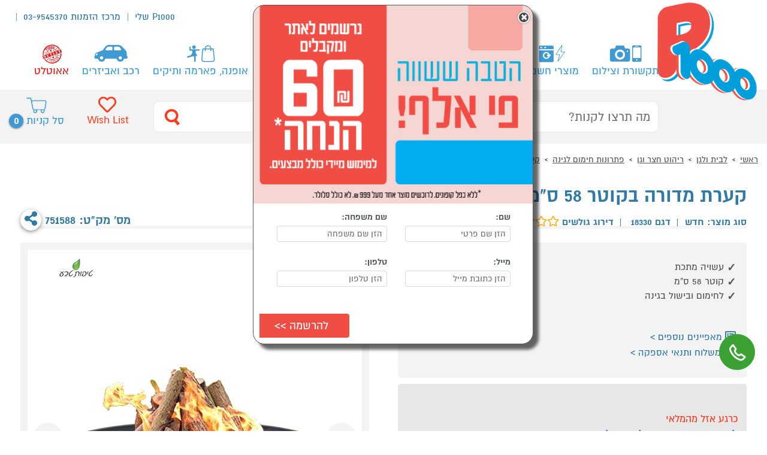

--- FILE ---
content_type: text/html; charset=utf-8
request_url: https://www.p1000.co.il/sales/saledetails.aspx?productid=751588
body_size: 24336
content:
<!DOCTYPE HTML>
<html lang="he" dir="rtl"><head prefix="og: http://ogp.me/ns#"><title>
	קערת מדורה בקוטר 58 ס"מ ממתכת לחימום ובישול בגינהקערת מדורה בקוטר 58 ס"מ ממתכת לחימום ובישול בגינה דגם: 18330  751588- P1000
</title><link rel="canonical" href="https://www.p1000.co.il/sales/saledetails.aspx?productid=751588" /><meta charset="utf-8" /><meta http-equiv="content-type" content="text/html; charset=UTF-8" /><meta http-equiv="X-UA-Compatible" content="IE=EDGE" /><meta name="format-detection" content="telephone=yes" /><meta name="viewport" content="width=device-width, initial-scale=1, maximum-scale=1, user-scalable=0" /><meta name="apple-mobile-web-app-capable" content="yes" /><meta name="theme-color" content="#3F9AD3" /><meta name="msapplication-navbutton-color" content="#3F9AD3" /><meta name="apple-mobile-web-app-status-bar-style" content="#3F9AD3" /><link rel="stylesheet" href="/css/p1000/normalize.css?ver=1.1.1" /><link rel="stylesheet" href="/css/p1000/fonts/fonts.css?ver=1.1.1" /><link rel="stylesheet" href="/css/p1000/p1000_general.css?ver=4.1.2" /><link rel="stylesheet" href="/css/p1000/jquery/jquery-ui.min.css" /><link rel="shortcut icon" href="/images/p1000/Favicon.gif" type="image/x-icon" /><link rel="icon" sizes="192x192" href="/images/p1000/logo_192x192.png" /><link rel="icon" sizes="32x32" href="/images/p1000/Favicon.gif" /><link rel="icon" sizes="180x180" href="/images/p1000/logo_180x180.png" /><link rel="apple-touch-icon" sizes="192x192" href="/images/p1000/logo_192x192.png" /><link rel="apple-touch-icon-precomposed" sizes="192x192" href="/images/p1000/logo_192x192.png" /><link rel="apple-touch-icon" sizes="32x32" href="/images/p1000/Favicon.gif" /><link rel="apple-touch-icon-precomposed" sizes="32x32" href="/images/p1000/Favicon.gif" /><link rel="apple-touch-icon" sizes="180x180" href="/images/p1000/logo_180x180.png" /><link rel="apple-touch-icon-precomposed" sizes="180x180" href="/images/p1000/logo_180x180.png" /><meta property="fb:app_id" content="1453332728216509" />
<meta id="head_description" content="קערת מדורה בקוטר 58 ס&quot;מ ממתכת לחימום ובישול בגינהקערת מדורה בקוטר 58 ס&quot;מ ממתכת לחימום ובישול בגינה דגם: 18330 מהמותג הנחשב טיפות טבע קונים אונליין בקטגוריית קערות מדורה במחלקת ריהוט חצר וגן ב-P1000 - אתר קניות ישראלי בטוח, משתלם ונוח המציע מוצרים מומלצים במבצע. אצלנו, קניות באינטרנט של קערת מדורה בקוטר 58 ס&quot;מ ממתכת לחימום ובישול בגינהקערת מדורה בקוטר 58 ס&quot;מ ממתכת לחימום ובישול בגינה דגם: 18330 שוות לך פי אלף!" name="description"></meta>
<link rel="stylesheet" href="/css/p1000/jquery/flexslider.css?ver=1.1.2">
<link rel="stylesheet" href="/css/p1000/jquery/flexslider-rtl.css">
<link rel="stylesheet" href="/css/p1000/p1000_gallery.css?ver=3.1.3">
<link rel="stylesheet" href="/css/p1000/p1000_product.css?ver=6.7.5">  
<style>.shop_chef .centeredContent {background-color: #ffffff;}</style>
   
<script src="/javascripts/Page.js?ver=2.1.1" type="text/javascript"></script> 
<!-- Global site tag (gtag.js) - Google Analytics -->
<script async src="https://www.googletagmanager.com/gtag/js?id=UA-2321341-1"></script>
<script>
  window.dataLayer = window.dataLayer || [];
  function gtag(){dataLayer.push(arguments);}
  gtag('js', new Date());
  gtag('config', 'UA-2321341-1',{  send_page_view: false});
 
</script>
<!-- Google Tag Manager -->
<script>(function(w,d,s,l,i){w[l]=w[l]||[];w[l].push({'gtm.start':
new Date().getTime(),event:'gtm.js'});var f=d.getElementsByTagName(s)[0],
j=d.createElement(s),dl=l!='dataLayer'?'&l='+l:'';j.async=true;j.src=
'https://www.googletagmanager.com/gtm.js?id='+i+dl;f.parentNode.insertBefore(j,f);
})(window,document,'script','dataLayer','GTM-MN7N5L');</script>
<!-- End Google Tag Manager -->
 
  <!-- Google tag (gtag.js) -->
<script async src="https://www.googletagmanager.com/gtag/js?id=G-EPWFX28F5F"></script>
<script>
   
    function gtag() { dataLayer.push(arguments); }
    gtag('js', new Date());
    gtag('config', 'G-EPWFX28F5F');
</script>
    <script>
        var script = document.createElement('script');
        script.src = 'https://cdn.nowdialogue.com/prod/build/bundle.js' + '?v=' + Math.floor(Math.random() * 999999);
        script.onload = function () {
            DialogueAI.getAllMerchantScripts(479, 163);
        };
        document.head.appendChild(script);
    </script>
<meta property="og:image" content="https://image.p1000.co.il/siteimages/products/751588.jpg"></meta><meta property="og:title" content="קערת מדורה בקוטר 58 ס&quot;מ ממתכת לחימום ובישול בגינה"></meta><meta property="og:description" content="עשויה מתכת,
קוטר 58 ס&quot;מ,
לחימום ובישול בגינה"></meta><meta property="og:site_name" content="www.p1000.co.il"></meta><meta property="og:url" content="https://www.p1000.co.il/sales/saledetails.aspx?productid=751588"></meta><meta property="SKU" content="751588"></meta><meta property="GetProductType" content="חדש"></meta><meta property="Snum" content="1888"></meta><meta property="BigImageURL" content="https://image.p1000.co.il/siteimages/products/z_751588.jpg"></meta><meta property="InStock" content="False"></meta><meta property="IsHidden" content="False"></meta><meta property="IsSale" content="False"></meta></head>
<body itemscope  itemtype="https://schema.org/WebPage"  >
<!-- Google Tag Manager (noscript) -->
<noscript><iframe src="https://www.googletagmanager.com/ns.html?id=GTM-MN7N5L"
height="0" width="0" style="display:none;visibility:hidden"></iframe></noscript>
<!-- End Google Tag Manager (noscript) -->
<a class="skip-main" href="#main" data-role="header">Skip to main content</a>

<!--div style="top:1px;text-align:center;background: #3f9ad3;font-size: 33px;color: #ffffff;-webkit-animation: fadein 8s;">  לקוחות יקרים, מוקד מכירות פעיל משעה 17:20 עד השעה 23:00  <a style="color: #ffffff;" href="tel:039545370">03-9545370</a></div-->

<form method="post" action="./saledetails.aspx?productid=751588" id="form1" data-role="content">
<div class="aspNetHidden">
<input type="hidden" name="__VIEWSTATE" id="__VIEWSTATE" value="/wEPDwUKMTgxNDgzMjczNGRkI6tsIqH2OVAIJ8pYdPoJ6vHhWCE=" />
</div>


<script type="text/javascript">
//<![CDATA[
mainPageCategoryPath = 'fire bowls\x2fheating_solutions_for_the_garden\x2foutdoors_garden_furniture\x2f-all_for_home-';CurrentCategory='fire bowls';CurrentBrand=0;CurrentCampaign='0';CurrentSearch='';CurrPageAddress='\x2fsales\x2fsaledetails.aspx\x3fproductid\x3d751588';GlobalSkuNum=751588;BrandName='טיפות טבע';CurrentBrand=1517;CurrentCategoryID=753063;//]]>
</script>



<div class="centeredContent generalHeader">
<div class="header"><div class="headerLogo"><a aria-label="לחץ לחזור לדף הבית" href="/"><img src="/images/p1000/logo_p1000.png" alt="אתר הקניות הבטוח והנוח בישראל - p1000"></a></div><div class="headerLeft">
		<ul class="headerTop_menu">
		<li ><a aria-label="עבור לאיזור אישי" class="headerMenu_toggle"  href="/MyCard/welcome.aspx">P1000 שלי</a>
			<div class="megaMenu">
<div class="megaMenu_overflow">
 <div class="megaMenu_section">
    <ul>
        <li class="headerTop_user_status headerMenu_linkMobile far fa-user"><a href="/MyCard/Login.aspx"  title="להתחבר/להרשם" rel="nofollow">להתחבר/רישום</a></li>
		   
       <li  class="fas fa-clipboard-list"><a href="/MyCard/orders.aspx"  title="ההזמנות שלי" rel="nofollow">ההזמנות שלי</a></li>
		     <li  class="fas fa-envelope"><a href="/MyCard/inbox.aspx" title="הודעות שלי" rel="nofollow">ההודעות שלי</a></li>
		      <li class="fas fa-barcode"><a href="/MyCard/coupons.aspx" title="קופונים" rel="nofollow">הקופונים שלי</a></li>
		       <!--li class="fas fa-chart-bar"><a href="/MyCard/Points.aspx" rel="nofollow" title="הנקודות שלי">הנקודות שלי</a-->
		      <li class="fas fa-user-edit"><a href="/MyCard/updatedetails.aspx" title="עדכון פרטים" rel="nofollow">עדכון פרטים</a></li>
             <li class="fas fa-truck"> <a href="/MyCard/adressdetails.aspx" title="נהול כתובות" rel="nofollow">ניהול כתובות</a></li>
			 <li class="fas fa-headset"><a aria-label="לחץ לחיוג למרכז ההזמנות" href="tel:039545370"> מרכז הזמנות 03-9545370</a></li>
		   <li class="fas fa-home"><a aria-label="דף ראשי" title="מבצעים" href="/">דף ראשי</a></li>	
			<li class="fas fa-gift"><a aria-label="עבור מבצעים" title="מבצעים" href="/sales/deals.aspx">מבצעים</a></li>	
			<li class="fas fa-tag"><a aria-label="עבור אאוטלט" title="אאוטלט" href="/outlet/outletsales.aspx">אאוטלט</a></li>	
			<li class="far fa-file-alt"><a aria-label="עבור תקנון" href="/site/terms.aspx">תקנון</a></li>			
    </ul>
 </div>
</div>
</div>			</li>
		   
			<li><a aria-label="לחץ לחיוג למרכז ההזמנות" href="tel:039545370">מרכז הזמנות 03-9545370</a></li>
			
			 <li><div class="headerTop_user_status" data-Name=""></div></li>
		</ul>
	<div class="headerSearch_userMobile">
	
	<a href="/MyCard/Login.aspx" aria-label="עבור לאזור האישי" onclick="$('.headerSearch').slideToggle(); return false;" class="headerTop_user"> <span></span></a>
	</div>

	</div>
	<div class="headerMenu">
		<a href="#" aria-label="לחץ כדי לפתוח תפריט במובייל" onclick="$('.headerTop_userMobile .headerMenu_ul').hide();$('.headerMenu .headerMenu_ul').slideToggle(); return false;" class="headerMobile_icon"><span></span><span></span><span></span></a>
		<ul class="headerMenu_ul">		
		    <li class="headerTop_user_status headerMenu_linkMobile far fa-user"><a href="/MyCard/Login.aspx"  title="להתחבר/להרשם" rel="nofollow">להתחבר/רישום</a></li>
		    <li  class="headerMenu_linkMobile fas fa-clipboard-list"><a href="/MyCard/orders.aspx"  title="ההזמנות שלי" rel="nofollow">ההזמנות שלי</a></li>
		    <li  class="headerMenu_linkMobile fas fa-envelope"><a href="/MyCard/inbox.aspx" title="הודעות שלי" rel="nofollow">ההודעות שלי</a></li>
		    <li class="headerMenu_linkMobile fas fa-barcode"><a href="/MyCard/coupons.aspx" title="קופונים" rel="nofollow">הקופונים שלי</a></li>
		    <!--li class="headerMenu_linkMobile fas fa-chart-bar"><a href="/MyCard/Points.aspx" rel="nofollow" title="הנקודות שלי">הנקודות שלי</a-->
		    <li class="headerMenu_linkMobile fas fa-user-edit"><a href="/MyCard/updatedetails.aspx" title="עדכון פרטים" rel="nofollow">עדכון פרטים</a></li>
            <li class="headerMenu_linkMobile fas fa-truck"> <a href="/MyCard/adressdetails.aspx" title="נהול כתובות" rel="nofollow">ניהול כתובות</a></li>
			<li class="headerMenu_linkMobile fas fa-headset"><a aria-label="לחץ לחיוג למרכז ההזמנות" href="tel:039545370">מרכז הזמנות 03-9545370</a></li>
		    <li class="headerMenu_linkMobile fas fa-home"><a aria-label="דף ראשי" title="מבצעים" href="/">דף ראשי</a></li>	
			<li class="headerMenu_linkMobile fas fa-gift"><a aria-label="עבור מבצעים" title="מבצעים" href="/sales/deals.aspx">מבצעים</a></li>	
			<li class="headerMenu_linkMobile fas fa-tag"><a aria-label="עבור אאוטלט" title="אאוטלט" href="/outlet/outletsales.aspx">אאוטלט</a></li>	
			<li class="headerMenu_linkMobile far fa-file-alt"><a aria-label="עבור תקנון" href="/site/terms.aspx">תקנון</a></li>			
			<li class="headerMenu_link01 sitemenu"><a aria-label="לפתיחת תפריט" class="headerMenu_toggle"  data-cat_name="-smart_phones-" href="/categories/category.aspx?categoryname=-smart_phones-" title="תקשורת וצילום">תקשורת וצילום</a>
				 
<div class="megaMenu"><div class="megaMenu_overflow"><div class="megaMenu_section"><strong><i class='fas fa-mobile-alt'></i><a aria-label="לחץ לדף מוצרי של סמארטפונים ואביזרים" title="סמארטפונים ואביזרים" href="/categories/category.aspx?categoryname=cellulars_accessories">סמארטפונים ואביזרים</a></strong><ul><li><a aria-label="לחץ לדף מוצרי של סמארטפונים" href="/categories/category.aspx?categoryname=smart_ac" title="סמארטפונים">סמארטפונים</a></li><li><a aria-label="לחץ לדף מוצרי של אביזרים לסמארטפון" href="/categories/category.aspx?categoryname=cellular_accessories" title="אביזרים לסמארטפון">אביזרים לסמארטפון</a></li></ul></div><div class="megaMenu_section"><strong><i class='fas fa-clock'></i><a aria-label="לחץ לדף מוצרי של שעונים חכמים" title="שעונים חכמים" href="/categories/category.aspx?categoryname=samat_watch">שעונים חכמים</a></strong><ul><li><a aria-label="לחץ לדף מוצרי של שעונים חכמים" href="/categories/category.aspx?categoryname=samat_watches" title="שעונים חכמים">שעונים חכמים</a></li><li><a aria-label="לחץ לדף מוצרי של צמידי כושר" href="/categories/category.aspx?categoryname=fitness_bracelet" title="צמידי כושר">צמידי כושר</a></li><li><a aria-label="לחץ לדף מוצרי של שעונים לילדים" href="/categories/category.aspx?categoryname=smartwatch_for_kids" title="שעונים לילדים">שעונים לילדים</a></li></ul></div><div class="megaMenu_section"><strong><i class='fa-volume-up fas'></i><a aria-label="לחץ לדף מוצרי של רמקולים ניידים" title="רמקולים ניידים" href="/categories/category.aspx?categoryname=accessories_general">רמקולים ניידים</a></strong><ul><li><a aria-label="לחץ לדף מוצרי של רמקולים אלחוטיים" href="/categories/category.aspx?categoryname=wireless_speaker" title="רמקולים אלחוטיים">רמקולים אלחוטיים</a></li><li><a aria-label="לחץ לדף מוצרי של בידוריות" href="/categories/category.aspx?categoryname=bidurit_karaoke" title="בידוריות">בידוריות</a></li></ul></div><div class="megaMenu_section"><strong><i class='fas fa-headphones'></i><a aria-label="לחץ לדף מוצרי של אוזניות" title="אוזניות" href="/categories/category.aspx?categoryname=dj headphones">אוזניות</a></strong><ul><li><a aria-label="לחץ לדף מוצרי של אוזניות בתוך האוזן" href="/categories/category.aspx?categoryname=אוזניות בתוך האוזן" title="אוזניות בתוך האוזן">אוזניות בתוך האוזן</a></li><li><a aria-label="לחץ לדף מוצרי של אוזניות על האוזן" href="/categories/category.aspx?categoryname=on_ear_headphone" title="אוזניות על האוזן">אוזניות על האוזן</a></li><li><a aria-label="לחץ לדף מוצרי של אוזניות חוטיות" href="/categories/category.aspx?categoryname=cable_earphone" title="אוזניות חוטיות">אוזניות חוטיות</a></li></ul></div><div class="megaMenu_section"><strong><i class='fas fa-camera'></i><a aria-label="לחץ לדף מוצרי של צילום" title="צילום" href="/categories/category.aspx?categoryname=-camera-">צילום</a></strong><ul><li><a aria-label="לחץ לדף מוצרי של מצלמות אקסטרים" href="/categories/category.aspx?categoryname=extreme_cam" title="מצלמות אקסטרים">מצלמות אקסטרים</a></li><li><a aria-label="לחץ לדף מוצרי של מצלמות דיגיטליות" href="/categories/category.aspx?categoryname=digital_cameras" title="מצלמות דיגיטליות">מצלמות דיגיטליות</a></li><li><a aria-label="לחץ לדף מוצרי של מצלמות אבטחה" href="/categories/category.aspx?categoryname=security_cameras" title="מצלמות אבטחה">מצלמות אבטחה</a></li><li><a aria-label="לחץ לדף מוצרי של מצלמות דרך" href="/categories/category.aspx?categoryname=sports _ action" title="מצלמות דרך">מצלמות דרך</a></li><li><a aria-label="לחץ לדף מוצרי של אביזרים למצלמות אקסטרים" href="/categories/category.aspx?categoryname=extreme_acce" title="אביזרים למצלמות אקסטרים">אביזרים למצלמות אקסטרים</a></li></ul></div><div class="megaMenu_section"><strong><i class='fas fa-helicopter'></i><a aria-label="לחץ לדף מוצרי של רחפנים" title="רחפנים" href="/categories/category.aspx?categoryname=drones">רחפנים</a></strong><ul></ul></div><div class="megaMenu_section"><strong><i class='Emergency ligth&amp;power station'></i><a aria-label="לחץ לדף מוצרי של תחנות כוח, סוללות נטענות, שעוני חירום" title="תחנות כוח, סוללות נטענות, שעוני חירום" href="/categories/category.aspx?categoryname=cellular_telephones">תחנות כוח, סוללות נטענות, שעוני חירום</a></strong><ul></ul></div><div class="megaMenu_section"><strong><i class='fas fa-phone'></i><a aria-label="לחץ לדף מוצרי של טלפונים ביתיים" title="טלפונים ביתיים" href="/categories/category.aspx?categoryname=communications_telephones">טלפונים ביתיים</a></strong><ul><li><a aria-label="לחץ לדף מוצרי של טלפונים אלחוטיים דיגיטלים" href="/categories/category.aspx?categoryname=digital_cordless_telephones" title="טלפונים אלחוטיים דיגיטלים">טלפונים אלחוטיים דיגיטלים</a></li></ul></div><div class="megaMenu_banner" data-loaded="0" id="adver_cat_93699" data-ParentCategoryID="93699" ><div id="js_widget362_93699" ></div></div></div></div>
			</li>
			<li class="headerMenu_link02 sitemenu"><a aria-label="לפתיחת תפריט" class="headerMenu_toggle"  title="מוצרי חשמל" data-cat_name="-electric_appliances-" href="/categories/category.aspx?categoryname=-electric_appliances-">מוצרי חשמל</a>
				 
<div class="megaMenu"><div class="megaMenu_overflow"><div class="megaMenu_section"><strong><i class='fas fa-blender'></i><a aria-label="לחץ לדף מוצרי של מוצרי חשמל לבית" title="מוצרי חשמל לבית" href="/categories/category.aspx?categoryname=electric_home_appliances">מוצרי חשמל לבית</a></strong><ul><li><a aria-label="לחץ לדף מוצרי של שואבי אבק" href="/categories/category.aspx?categoryname=vacuum_cleaners" title="שואבי אבק">שואבי אבק</a></li><li><a aria-label="לחץ לדף מוצרי של עיבוד מזון ומסחטות" href="/categories/category.aspx?categoryname=food_processing" title="עיבוד מזון ומסחטות">עיבוד מזון ומסחטות</a></li><li><a aria-label="לחץ לדף מוצרי של מיקרוגלים" href="/categories/category.aspx?categoryname=microwave_ovens" title="מיקרוגלים">מיקרוגלים</a></li><li><a aria-label="לחץ לדף מוצרי של אפייה, בישול, טיגון" href="/categories/category.aspx?categoryname=baking_cooking_frying" title="אפייה, בישול, טיגון">אפייה, בישול, טיגון</a></li><li><a aria-label="לחץ לדף מוצרי של מיקסרים" href="/categories/category.aspx?categoryname=mixer" title="מיקסרים">מיקסרים</a></li><li><a aria-label="לחץ לדף מוצרי של מגהצים" href="/categories/category.aspx?categoryname=irons" title="מגהצים">מגהצים</a></li><li><a aria-label="לחץ לדף מוצרי של תאורת חירום" href="/categories/category.aspx?categoryname=emergency lighting" title="תאורת חירום">תאורת חירום</a></li><li><a aria-label="לחץ לדף מוצרי של מכונות שטיפה וניקוי בקיטור" href="/categories/category.aspx?categoryname=washing_machine" title="מכונות שטיפה וניקוי בקיטור">מכונות שטיפה וניקוי בקיטור</a></li><li><a aria-label="לחץ לדף מוצרי של טוסטר אובן" href="/categories/category.aspx?categoryname=toaster_oven" title="טוסטר אובן">טוסטר אובן</a></li><li><a aria-label="לחץ לדף מוצרי של מיני בר וסינון מים" href="/categories/category.aspx?categoryname=mini bar and water filtration" title="מיני בר וסינון מים">מיני בר וסינון מים</a></li><li><a aria-label="לחץ לדף מוצרי של קומקומים ומיחמים" href="/categories/category.aspx?categoryname=kettles" title="קומקומים ומיחמים">קומקומים ומיחמים</a></li><li><a aria-label="לחץ לדף מוצרי של מטהרי אוויר" href="/categories/category.aspx?categoryname=air_purifiers" title="מטהרי אוויר">מטהרי אוויר</a></li><li><a aria-label="לחץ לדף מוצרי של פלטות חימום ושבת" href="/categories/category.aspx?categoryname=hot_plates" title="פלטות חימום ושבת">פלטות חימום ושבת</a></li><li><a aria-label="לחץ לדף מוצרי של טוחני אשפה" href="/categories/category.aspx?categoryname=garbage_disposal" title="טוחני אשפה">טוחני אשפה</a></li><li><a aria-label="לחץ לדף מוצרי של מכונות גלידה" href="/categories/category.aspx?categoryname=ice_cream_machines" title="מכונות גלידה">מכונות גלידה</a></li></ul></div><div class="megaMenu_section"><strong><i class='fas fa-tv'></i><a aria-label="לחץ לדף מוצרי של טלויזיות וסאונד" title="טלויזיות וסאונד" href="/categories/category.aspx?categoryname=tv_plasma_lcd">טלויזיות וסאונד</a></strong><ul><li><a aria-label="לחץ לדף מוצרי של טלויזיות" href="/categories/category.aspx?categoryname=televisions" title="טלויזיות">טלויזיות</a></li><li><a aria-label="לחץ לדף מוצרי של מקרן קול" href="/categories/category.aspx?categoryname=מקר_קול" title="מקרן קול">מקרן קול</a></li><li><a aria-label="לחץ לדף מוצרי של סטרימרים" href="/categories/category.aspx?categoryname=streamers" title="סטרימרים">סטרימרים</a></li><li><a aria-label="לחץ לדף מוצרי של סאבוופרים" href="/categories/category.aspx?categoryname=subwoofers" title="סאבוופרים">סאבוופרים</a></li><li><a aria-label="לחץ לדף מוצרי של סטריאו" href="/categories/category.aspx?categoryname=home_cinema_audio" title="סטריאו">סטריאו</a></li><li><a aria-label="לחץ לדף מוצרי של פטיפונים" href="/categories/category.aspx?categoryname=turntables" title="פטיפונים">פטיפונים</a></li><li><a aria-label="לחץ לדף מוצרי של רדיו" href="/categories/category.aspx?categoryname=radio" title="רדיו">רדיו</a></li><li><a aria-label="לחץ לדף מוצרי של מקרן קולנוע ביתי" href="/categories/category.aspx?categoryname=home_cinema_projector" title="מקרן קולנוע ביתי">מקרן קולנוע ביתי</a></li><li><a aria-label="לחץ לדף מוצרי של מתקני תלייה ושולחנות" href="/categories/category.aspx?categoryname=mounts_and_stands" title="מתקני תלייה ושולחנות">מתקני תלייה ושולחנות</a></li></ul></div><div class="megaMenu_section"><strong><i class='fas fa-snowflake'></i><a aria-label="לחץ לדף מוצרי של מקררים ומקפיאים" title="מקררים ומקפיאים" href="/categories/category.aspx?categoryname=refrigerators_freezers">מקררים ומקפיאים</a></strong><ul><li><a aria-label="לחץ לדף מוצרי של מקררים" href="/categories/category.aspx?categoryname=refrigerators" title="מקררים">מקררים</a></li><li><a aria-label="לחץ לדף מוצרי של מקפיאים" href="/categories/category.aspx?categoryname=freezers" title="מקפיאים">מקפיאים</a></li></ul></div><div class="megaMenu_section"><strong><i class='fas fa-water'></i><a aria-label="לחץ לדף מוצרי של כביסה, ייבוש ומדיחים" title="כביסה, ייבוש ומדיחים" href="/categories/category.aspx?categoryname=washers_dryers_dishwashers">כביסה, ייבוש ומדיחים</a></strong><ul><li><a aria-label="לחץ לדף מוצרי של מכונות כביסה" href="/categories/category.aspx?categoryname=washer" title="מכונות כביסה">מכונות כביסה</a></li><li><a aria-label="לחץ לדף מוצרי של מייבשי כביסה" href="/categories/category.aspx?categoryname=dryers" title="מייבשי כביסה">מייבשי כביסה</a></li><li><a aria-label="לחץ לדף מוצרי של מדיחי כלים" href="/categories/category.aspx?categoryname=dishwashers" title="מדיחי כלים">מדיחי כלים</a></li></ul></div><div class="megaMenu_section"><strong><i class='fas fa-coffee'></i><a aria-label="לחץ לדף מוצרי של מכונות קפה ומוצריו" title="מכונות קפה ומוצריו" href="/categories/category.aspx?categoryname=coffee_and_its_products">מכונות קפה ומוצריו</a></strong><ul><li><a aria-label="לחץ לדף מוצרי של מכונות קפה קפסולות" href="/categories/category.aspx?categoryname=coffee_machines_capsules" title="מכונות קפה קפסולות">מכונות קפה קפסולות</a></li><li><a aria-label="לחץ לדף מוצרי של מכונות קפה" href="/categories/category.aspx?categoryname=coffee_machines" title="מכונות קפה">מכונות קפה</a></li><li><a aria-label="לחץ לדף מוצרי של פרקולטורים" href="/categories/category.aspx?categoryname=percolators" title="פרקולטורים">פרקולטורים</a></li><li><a aria-label="לחץ לדף מוצרי של מקציפים ומטחנות קפה" href="/categories/category.aspx?categoryname=whisk_and_grind_coffee" title="מקציפים ומטחנות קפה">מקציפים ומטחנות קפה</a></li></ul></div><div class="megaMenu_section"><strong><i class='fas fa-wind'></i><a aria-label="לחץ לדף מוצרי של מזגנים מאווררים ומוצרי חימום" title="מזגנים מאווררים ומוצרי חימום" href="/categories/category.aspx?categoryname=heaters_air_conditioners">מזגנים מאווררים ומוצרי חימום</a></strong><ul><li><a aria-label="לחץ לדף מוצרי של מזגנים" href="/categories/category.aspx?categoryname=air_conditioners" title="מזגנים">מזגנים</a></li><li><a aria-label="לחץ לדף מוצרי של מצננים" href="/categories/category.aspx?categoryname=מצנן/קירור" title="מצננים">מצננים</a></li><li><a aria-label="לחץ לדף מוצרי של מאווררים" href="/categories/category.aspx?categoryname=ventilator_fan" title="מאווררים">מאווררים</a></li><li><a aria-label="לחץ לדף מוצרי של מוצרי חימום" href="/categories/category.aspx?categoryname=heaters" title="מוצרי חימום">מוצרי חימום</a></li><li><a aria-label="לחץ לדף מוצרי של קמינים" href="/categories/category.aspx?categoryname=fireplaces" title="קמינים">קמינים</a></li></ul></div><div class="megaMenu_section"><strong><i class='fas fa-burn'></i><a aria-label="לחץ לדף מוצרי של תנורים, כיריים וקולטים" title="תנורים, כיריים וקולטים" href="/categories/category.aspx?categoryname=ovens_ranges_hoods">תנורים, כיריים וקולטים</a></strong><ul><li><a aria-label="לחץ לדף מוצרי של תנורים בנויים" href="/categories/category.aspx?categoryname=built_inovens" title="תנורים בנויים">תנורים בנויים</a></li><li><a aria-label="לחץ לדף מוצרי של תנורים משולבים" href="/categories/category.aspx?categoryname=combination_ovens" title="תנורים משולבים">תנורים משולבים</a></li><li><a aria-label="לחץ לדף מוצרי של כיריים" href="/categories/category.aspx?categoryname=range" title="כיריים">כיריים</a></li><li><a aria-label="לחץ לדף מוצרי של קולטי אדים" href="/categories/category.aspx?categoryname=hoods" title="קולטי אדים">קולטי אדים</a></li></ul></div><div class="megaMenu_section"><strong><i class='fas fa-cut'></i><a aria-label="לחץ לדף מוצרי של מכשירי טיפוח" title="מכשירי טיפוח" href="/categories/category.aspx?categoryname=_perfume_grooming_health">מכשירי טיפוח</a></strong><ul><li><a aria-label="לחץ לדף מוצרי של מכונות גילוח ותספורת" href="/categories/category.aspx?categoryname=shaving_hair_cutting_machines_1" title="מכונות גילוח ותספורת">מכונות גילוח ותספורת</a></li><li><a aria-label="לחץ לדף מוצרי של מכשירים להסרת שיער" href="/categories/category.aspx?categoryname=depilators_" title="מכשירים להסרת שיער">מכשירים להסרת שיער</a></li><li><a aria-label="לחץ לדף מוצרי של עיצוב שיער" href="/categories/category.aspx?categoryname=hair_designing_" title="עיצוב שיער">עיצוב שיער</a></li></ul></div><div class="megaMenu_banner" data-loaded="0" id="adver_cat_24337" data-ParentCategoryID="24337" ><div id="js_widget362_24337" ></div></div></div></div>	
			</li>
			<li class="headerMenu_link03 sitemenu"><a aria-label="לפתיחת תפריט" class="headerMenu_toggle"  data-cat_name="-computers-" href="/categories/category.aspx?categoryname=-computers-" title="מחשבים וציוד היקפי">מחשבים וציוד היקפי</a>
				 
<div class="megaMenu"><div class="megaMenu_overflow"><div class="megaMenu_section"><strong><i class='fas fa-gamepad'></i><a aria-label="לחץ לדף מוצרי של קונסולות משחק ואביזרים" title="קונסולות משחק ואביזרים" href="/categories/category.aspx?categoryname=games_consoles_main">קונסולות משחק ואביזרים</a></strong><ul><li><a aria-label="לחץ לדף מוצרי של קונסולות ובקרים" href="/categories/category.aspx?categoryname=game_consoles" title="קונסולות ובקרים">קונסולות ובקרים</a></li><li><a aria-label="לחץ לדף מוצרי של משחקים לקונסולות" href="/categories/category.aspx?categoryname=games_consoles" title="משחקים לקונסולות">משחקים לקונסולות</a></li><li><a aria-label="לחץ לדף מוצרי של ציוד נלווה לקונסולות" href="/categories/category.aspx?categoryname=game_consoles_accessories" title="ציוד נלווה לקונסולות">ציוד נלווה לקונסולות</a></li></ul></div><div class="megaMenu_section"><strong><i class='fas fa-laptop'></i><a aria-label="לחץ לדף מוצרי של מחשבים" title="מחשבים" href="/categories/category.aspx?categoryname=laptop_and_accessories">מחשבים</a></strong><ul><li><a aria-label="לחץ לדף מוצרי של מחשבים ניידים" href="/categories/category.aspx?categoryname=laptop" title="מחשבים ניידים">מחשבים ניידים</a></li><li><a aria-label="לחץ לדף מוצרי של מחשבים נייחים" href="/categories/category.aspx?categoryname=computer_systems_monitors" title="מחשבים נייחים">מחשבים נייחים</a></li><li><a aria-label="לחץ לדף מוצרי של מחשבים משולבי מסך All in 1" href="/categories/category.aspx?categoryname=all-in-one" title="מחשבים משולבי מסך All in 1">מחשבים משולבי מסך All in 1</a></li><li><a aria-label="לחץ לדף מוצרי של מחשבים ניידים מחודשים | עודפים - אאוטלט" href="/categories/category.aspx?categoryname=laptop&amp;so=1&amp;qp=,3767802,4043741" title="מחשבים ניידים מחודשים | עודפים - אאוטלט">מחשבים ניידים מחודשים | עודפים - אאוטלט</a></li><li><a aria-label="לחץ לדף מוצרי של מחשבים נייחים מחודשים | עודפים - אאוטלט" href="/categories/category.aspx?categoryname=computer_systems_monitors&amp;so=1&amp;qp=,3675683" title="מחשבים נייחים מחודשים | עודפים - אאוטלט">מחשבים נייחים מחודשים | עודפים - אאוטלט</a></li></ul></div><div class="megaMenu_section"><strong><i class='fas fa-tablet'></i><a aria-label="לחץ לדף מוצרי של טאבלטים" title="טאבלטים" href="/categories/category.aspx?categoryname=laptop_mini">טאבלטים</a></strong><ul><li><a aria-label="לחץ לדף מוצרי של אייפד apple" href="/categories/category.aspx?categoryname=ipad_apple" title="אייפד apple">אייפד apple</a></li><li><a aria-label="לחץ לדף מוצרי של סמסונג TAB" href="/categories/category.aspx?categoryname=samsung_tab" title="סמסונג TAB">סמסונג TAB</a></li><li><a aria-label="לחץ לדף מוצרי של מותגים נוספים" href="/categories/category.aspx?categoryname=more_tablets" title="מותגים נוספים">מותגים נוספים</a></li></ul></div><div class="megaMenu_section"><strong><i class='fas fa-gamepad'></i><a aria-label="לחץ לדף מוצרי של חנות הגיימינג" title="חנות הגיימינג" href="/categories/category.aspx?categoryname=gaming store">חנות הגיימינג</a></strong><ul><li><a aria-label="לחץ לדף מוצרי של כיסאות גיימינג" href="/categories/category.aspx?categoryname=desktop computer" title="כיסאות גיימינג">כיסאות גיימינג</a></li><li><a aria-label="לחץ לדף מוצרי של מקלדות עכברים ופדים" href="/categories/category.aspx?categoryname=keyboards mouse pads" title="מקלדות עכברים ופדים">מקלדות עכברים ופדים</a></li><li><a aria-label="לחץ לדף מוצרי של אוזניות גיימינג" href="/categories/category.aspx?categoryname=earphones" title="אוזניות גיימינג">אוזניות גיימינג</a></li></ul></div><div class="megaMenu_section"><strong><a aria-label="לחץ לדף מוצרי של בית חכם" title="בית חכם" href="/categories/category.aspx?categoryname=hard_disk_drives">בית חכם</a></strong><ul></ul></div><div class="megaMenu_section"><strong><i class='fas fa-print'></i><a aria-label="לחץ לדף מוצרי של מדפסות" title="מדפסות" href="/categories/category.aspx?categoryname=printers_gps">מדפסות</a></strong><ul><li><a aria-label="לחץ לדף מוצרי של מדפסות הזרקת דיו" href="/categories/category.aspx?categoryname=inkjet_printers" title="מדפסות הזרקת דיו">מדפסות הזרקת דיו</a></li><li><a aria-label="לחץ לדף מוצרי של מדפסות לייזר" href="/categories/category.aspx?categoryname=laser_printers" title="מדפסות לייזר">מדפסות לייזר</a></li><li><a aria-label="לחץ לדף מוצרי של סורקים" href="/categories/category.aspx?categoryname=scanners" title="סורקים">סורקים</a></li><li><a aria-label="לחץ לדף מוצרי של דיו וטונר למדפסות" href="/categories/category.aspx?categoryname=ink_for_printers" title="דיו וטונר למדפסות">דיו וטונר למדפסות</a></li></ul></div><div class="megaMenu_section"><strong><i class='fab fa-usb'></i><a aria-label="לחץ לדף מוצרי של אביזרים וציוד היקפי" title="אביזרים וציוד היקפי" href="/categories/category.aspx?categoryname=computer_peripherals_backup">אביזרים וציוד היקפי</a></strong><ul><li><a aria-label="לחץ לדף מוצרי של מסכי מחשב" href="/categories/category.aspx?categoryname=computer_monitors" title="מסכי מחשב">מסכי מחשב</a></li><li><a aria-label="לחץ לדף מוצרי של מצלמות אינטרנט" href="/categories/category.aspx?categoryname=web_cameras" title="מצלמות אינטרנט">מצלמות אינטרנט</a></li><li><a aria-label="לחץ לדף מוצרי של רמקולים למחשב" href="/categories/category.aspx?categoryname=computer_speakers" title="רמקולים למחשב">רמקולים למחשב</a></li><li><a aria-label="לחץ לדף מוצרי של אביזרי רשת ותקשורת" href="/categories/category.aspx?categoryname=computer_networking" title="אביזרי רשת ותקשורת">אביזרי רשת ותקשורת</a></li><li><a aria-label="לחץ לדף מוצרי של אחסון וגיבוי" href="/categories/category.aspx?categoryname=storage_and_backup" title="אחסון וגיבוי">אחסון וגיבוי</a></li><li><a aria-label="לחץ לדף מוצרי של כבלים" href="/categories/category.aspx?categoryname=cable" title="כבלים">כבלים</a></li></ul></div><div class="megaMenu_section"><strong><i class='fas fa-cut'></i><a aria-label="לחץ לדף מוצרי של מגרסות" title="מגרסות" href="/categories/category.aspx?categoryname=shredders">מגרסות</a></strong><ul><li><a aria-label="לחץ לדף מוצרי של מגרסות פתיתים" href="/categories/category.aspx?categoryname=cross_cut_shredders" title="מגרסות פתיתים">מגרסות פתיתים</a></li><li><a aria-label="לחץ לדף מוצרי של מגרסות רצועות" href="/categories/category.aspx?categoryname=strip_cut_shredders" title="מגרסות רצועות">מגרסות רצועות</a></li><li><a aria-label="לחץ לדף מוצרי של מכונות כריכה" href="/categories/category.aspx?categoryname=binding_machines" title="מכונות כריכה">מכונות כריכה</a></li></ul></div><div class="megaMenu_banner" data-loaded="0" id="adver_cat_24339" data-ParentCategoryID="24339" ><div id="js_widget362_24339" ></div></div></div></div>
			</li>
			<li class="headerMenu_link04 sitemenu"><a aria-label="לפתיחת תפריט" class="headerMenu_toggle" data-cat_name="-all_for_home-" href="/categories/category.aspx?categoryname=-all_for_home-" title="לבית ולגן">לבית ולגן</a>
				
<div class="megaMenu"><div class="megaMenu_overflow"><div class="megaMenu_section"><strong><i class='fas fa-couch'></i><a aria-label="לחץ לדף מוצרי של רהיטים לבית" title="רהיטים לבית" href="/categories/category.aspx?categoryname=furniture_home_garden">רהיטים לבית</a></strong><ul><li><a aria-label="לחץ לדף מוצרי של מערכות ישיבה לסלון" href="/categories/category.aspx?categoryname=sofa_sets" title="מערכות ישיבה לסלון">מערכות ישיבה לסלון</a></li><li><a aria-label="לחץ לדף מוצרי של פינות אוכל וכסאות" href="/categories/category.aspx?categoryname=dining_sets_chairs" title="פינות אוכל וכסאות">פינות אוכל וכסאות</a></li><li><a aria-label="לחץ לדף מוצרי של מזנונים ושולחנות סלון" href="/categories/category.aspx?categoryname=buffets_living_room_tables" title="מזנונים ושולחנות סלון">מזנונים ושולחנות סלון</a></li><li><a aria-label="לחץ לדף מוצרי של כורסאות" href="/categories/category.aspx?categoryname=recliners_tv_stands" title="כורסאות">כורסאות</a></li><li><a aria-label="לחץ לדף מוצרי של מיטות" href="/categories/category.aspx?categoryname=beds_room" title="מיטות">מיטות</a></li><li><a aria-label="לחץ לדף מוצרי של מזרנים" href="/categories/category.aspx?categoryname=mattress" title="מזרנים">מזרנים</a></li><li><a aria-label="לחץ לדף מוצרי של ארונות" href="/categories/category.aspx?categoryname=closets" title="ארונות">ארונות</a></li><li><a aria-label="לחץ לדף מוצרי של כסאות" href="/categories/category.aspx?categoryname=office_high_back_chairs" title="כסאות">כסאות</a></li><li><a aria-label="לחץ לדף מוצרי של כוורות וכונניות" href="/categories/category.aspx?categoryname=bookcases" title="כוורות וכונניות">כוורות וכונניות</a></li><li><a aria-label="לחץ לדף מוצרי של שולחנות מחשב וכתיבה" href="/categories/category.aspx?categoryname=childrens_furniture" title="שולחנות מחשב וכתיבה">שולחנות מחשב וכתיבה</a></li></ul></div><div class="megaMenu_section"><strong><i class='fas fa-leaf'></i><a aria-label="לחץ לדף מוצרי של ריהוט חצר וגן" title="ריהוט חצר וגן" href="/categories/category.aspx?categoryname=outdoors_garden_furniture">ריהוט חצר וגן</a></strong><ul><li><a aria-label="לחץ לדף מוצרי של מערכות ישיבה ופינות אוכל" href="/categories/category.aspx?categoryname=garden_sitting_sets" title="מערכות ישיבה ופינות אוכל">מערכות ישיבה ופינות אוכל</a></li><li><a aria-label="לחץ לדף מוצרי של נדנדות,שמשיות ומיטות שיזוף" href="/categories/category.aspx?categoryname=garden_swings_hammocks" title="נדנדות,שמשיות ומיטות שיזוף">נדנדות,שמשיות ומיטות שיזוף</a></li><li><a aria-label="לחץ לדף מוצרי של ערסלי גינה" href="/categories/category.aspx?categoryname=outdoor_hammock" title="ערסלי גינה">ערסלי גינה</a></li><li><a aria-label="לחץ לדף מוצרי של סוככים והצללה" href="/categories/category.aspx?categoryname=shading" title="סוככים והצללה">סוככים והצללה</a></li><li><a aria-label="לחץ לדף מוצרי של מחסני גינה" href="/categories/category.aspx?categoryname=garden_sheds" title="מחסני גינה">מחסני גינה</a></li><li><a aria-label="לחץ לדף מוצרי של אחסון חוץ" href="/categories/category.aspx?categoryname=outdoor storage" title="אחסון חוץ">אחסון חוץ</a></li><li><a aria-label="לחץ לדף מוצרי של פתרונות חימום לגינה" href="/categories/category.aspx?categoryname=heating_solutions_for_the_garden" title="פתרונות חימום לגינה">פתרונות חימום לגינה</a></li></ul></div><div class="megaMenu_section"><strong><a aria-label="לחץ לדף מוצרי של מנגלים, גרילים, מעשנות, מטבחי חוץ" title="מנגלים, גרילים, מעשנות, מטבחי חוץ" href="/categories/category.aspx?categoryname=grills_bbq">מנגלים, גרילים, מעשנות, מטבחי חוץ</a></strong><ul><li><a aria-label="לחץ לדף מוצרי של גרילים גז" href="/categories/category.aspx?categoryname=gas grills" title="גרילים גז">גרילים גז</a></li><li><a aria-label="לחץ לדף מוצרי של טאבונים" href="/categories/category.aspx?categoryname=טאבונים" title="טאבונים">טאבונים</a></li><li><a aria-label="לחץ לדף מוצרי של מעשנות" href="/categories/category.aspx?categoryname=smoking" title="מעשנות">מעשנות</a></li><li><a aria-label="לחץ לדף מוצרי של מנגלים פחמים" href="/categories/category.aspx?categoryname=charcoal barbecue" title="מנגלים פחמים">מנגלים פחמים</a></li><li><a aria-label="לחץ לדף מוצרי של אביזרים" href="/categories/category.aspx?categoryname=accessoriess" title="אביזרים">אביזרים</a></li></ul></div><div class="megaMenu_section"><strong><i class='fas fa-tools'></i><a aria-label="לחץ לדף מוצרי של כלי עבודה ותחזוקה" title="כלי עבודה ותחזוקה" href="/categories/category.aspx?categoryname=tools_gardening_grills">כלי עבודה ותחזוקה</a></strong><ul><li><a aria-label="לחץ לדף מוצרי של סטים כלי עבודה ובוקסות" href="/categories/category.aspx?categoryname=sets and boxes" title="סטים כלי עבודה ובוקסות">סטים כלי עבודה ובוקסות</a></li><li><a aria-label="לחץ לדף מוצרי של כלי עבודה" href="/categories/category.aspx?categoryname=tools_products" title="כלי עבודה">כלי עבודה</a></li><li><a aria-label="לחץ לדף מוצרי של ארגזי כלים ותיקים" href="/categories/category.aspx?categoryname=tool_boxes_and_tools" title="ארגזי כלים ותיקים">ארגזי כלים ותיקים</a></li><li><a aria-label="לחץ לדף מוצרי של סוללות לכלי עבודה" href="/categories/category.aspx?categoryname=rechargeable_batteries" title="סוללות לכלי עבודה">סוללות לכלי עבודה</a></li><li><a aria-label="לחץ לדף מוצרי של צביעה ושיפוץ" href="/categories/category.aspx?categoryname=painting_and_renewing" title="צביעה ושיפוץ">צביעה ושיפוץ</a></li><li><a aria-label="לחץ לדף מוצרי של קומפרסורים" href="/categories/category.aspx?categoryname=gardening_tools" title="קומפרסורים">קומפרסורים</a></li><li><a aria-label="לחץ לדף מוצרי של משאבות מים" href="/categories/category.aspx?categoryname=water_pumps" title="משאבות מים">משאבות מים</a></li><li><a aria-label="לחץ לדף מוצרי של סולמות" href="/categories/category.aspx?categoryname=ladders_" title="סולמות">סולמות</a></li><li><a aria-label="לחץ לדף מוצרי של עגלות משא" href="/categories/category.aspx?categoryname=trollies" title="עגלות משא">עגלות משא</a></li><li><a aria-label="לחץ לדף מוצרי של כספות ומנעולים" href="/categories/category.aspx?categoryname=safe_boxes" title="כספות ומנעולים">כספות ומנעולים</a></li></ul></div><div class="megaMenu_section"><strong><i class='fas fa-chair'></i><a aria-label="לחץ לדף מוצרי של עיצוב הבית" title="עיצוב הבית" href="/categories/category.aspx?categoryname=home_design">עיצוב הבית</a></strong><ul><li><a aria-label="לחץ לדף מוצרי של שולחנות קפה פינתיים/המתנה" href="/categories/category.aspx?categoryname=carpets" title="שולחנות קפה פינתיים/המתנה">שולחנות קפה פינתיים/המתנה</a></li><li><a aria-label="לחץ לדף מוצרי של שידות לילה" href="/categories/category.aspx?categoryname=night_stands" title="שידות לילה">שידות לילה</a></li><li><a aria-label="לחץ לדף מוצרי של שידות כניסה" href="/categories/category.aspx?categoryname=chest_of_drawers" title="שידות כניסה">שידות כניסה</a></li><li><a aria-label="לחץ לדף מוצרי של שידות איפור" href="/categories/category.aspx?categoryname=vanity_table" title="שידות איפור">שידות איפור</a></li><li><a aria-label="לחץ לדף מוצרי של הדומים" href="/categories/category.aspx?categoryname=poof" title="הדומים">הדומים</a></li><li><a aria-label="לחץ לדף מוצרי של מראות" href="/categories/category.aspx?categoryname=mirrors" title="מראות">מראות</a></li><li><a aria-label="לחץ לדף מוצרי של מדפים" href="/categories/category.aspx?categoryname=shelfs" title="מדפים">מדפים</a></li><li><a aria-label="לחץ לדף מוצרי של עיצוב הגינה והחצר" href="/categories/category.aspx?categoryname=garden_decorate" title="עיצוב הגינה והחצר">עיצוב הגינה והחצר</a></li><li><a aria-label="לחץ לדף מוצרי של מעמדי עציצים" href="/categories/category.aspx?categoryname=מעמדי עציצים" title="מעמדי עציצים">מעמדי עציצים</a></li></ul></div><div class="megaMenu_section"><strong><i class='fas fa-tree'></i><a aria-label="לחץ לדף מוצרי של גינון" title="גינון" href="/categories/category.aspx?categoryname=gardening">גינון</a></strong><ul><li><a aria-label="לחץ לדף מוצרי של סטים כלי גינון חשמליים" href="/categories/category.aspx?categoryname=electrical_gardering" title="סטים כלי גינון חשמליים">סטים כלי גינון חשמליים</a></li><li><a aria-label="לחץ לדף מוצרי של מפוחים ושואבי עלים" href="/categories/category.aspx?categoryname=leef_blowers" title="מפוחים ושואבי עלים">מפוחים ושואבי עלים</a></li><li><a aria-label="לחץ לדף מוצרי של מסורי שרשרת ועץ" href="/categories/category.aspx?categoryname=wood_saws" title="מסורי שרשרת ועץ">מסורי שרשרת ועץ</a></li><li><a aria-label="לחץ לדף מוצרי של גוזמי גדר חיה" href="/categories/category.aspx?categoryname=fence_trimmers" title="גוזמי גדר חיה">גוזמי גדר חיה</a></li><li><a aria-label="לחץ לדף מוצרי של מכסחות דשא" href="/categories/category.aspx?categoryname=lawn_mower" title="מכסחות דשא">מכסחות דשא</a></li><li><a aria-label="לחץ לדף מוצרי של חרמשים וגוזמי שוליים" href="/categories/category.aspx?categoryname=scythes_and_border_trimmers" title="חרמשים וגוזמי שוליים">חרמשים וגוזמי שוליים</a></li><li><a aria-label="לחץ לדף מוצרי של ציוד לגינה" href="/categories/category.aspx?categoryname=gardening_equipment" title="ציוד לגינה">ציוד לגינה</a></li></ul></div><div class="megaMenu_section"><strong><i class='fas fa-warehouse'></i><a aria-label="לחץ לדף מוצרי של אביזרי אמבט וכביסה" title="אביזרי אמבט וכביסה" href="/categories/category.aspx?categoryname=housewares_bedding_baths">אביזרי אמבט וכביסה</a></strong><ul><li><a aria-label="לחץ לדף מוצרי של מעמדי אחסון לאמבט/מטבח" href="/categories/category.aspx?categoryname=bed linnen and blankets" title="מעמדי אחסון לאמבט/מטבח">מעמדי אחסון לאמבט/מטבח</a></li><li><a aria-label="לחץ לדף מוצרי של פתרונות תליה וייבוש כביסה" href="/categories/category.aspx?categoryname=drying_indoors" title="פתרונות תליה וייבוש כביסה">פתרונות תליה וייבוש כביסה</a></li><li><a aria-label="לחץ לדף מוצרי של סלי כביסה" href="/categories/category.aspx?categoryname=laundry_baskets" title="סלי כביסה">סלי כביסה</a></li><li><a aria-label="לחץ לדף מוצרי של קולבים ומתלים" href="/categories/category.aspx?categoryname=clothes_hangers" title="קולבים ומתלים">קולבים ומתלים</a></li></ul></div><div class="megaMenu_section"><strong><i class='fas fa-pepper-hot'></i><a aria-label="לחץ לדף מוצרי של הכל למטבח" title="הכל למטבח" href="/categories/category.aspx?categoryname=shop_chef">הכל למטבח</a></strong><ul><li><a aria-label="לחץ לדף מוצרי של צלחות Corelle" href="/categories/category.aspx?categoryname=צלחות corelle מבית קורנינג" title="צלחות Corelle">צלחות Corelle</a></li><li><a aria-label="לחץ לדף מוצרי של אי למטבח" href="/categories/category.aspx?categoryname=marchet cart" title="אי למטבח">אי למטבח</a></li><li><a aria-label="לחץ לדף מוצרי של סירים ומחבתות" href="/categories/category.aspx?categoryname=frying_pan" title="סירים ומחבתות">סירים ומחבתות</a></li><li><a aria-label="לחץ לדף מוצרי של עגלות שירות" href="/categories/category.aspx?categoryname=service_crrowl" title="עגלות שירות">עגלות שירות</a></li><li><a aria-label="לחץ לדף מוצרי של פחים" href="/categories/category.aspx?categoryname=bins" title="פחים">פחים</a></li><li><a aria-label="לחץ לדף מוצרי של סכו"ם וכלי בישול" href="/categories/category.aspx?categoryname=cutlery" title="סכו"ם וכלי בישול">סכו"ם וכלי בישול</a></li><li><a aria-label="לחץ לדף מוצרי של כלי אחסון וארגון" href="/categories/category.aspx?categoryname=mishkal" title="כלי אחסון וארגון">כלי אחסון וארגון</a></li><li><a aria-label="לחץ לדף מוצרי של מתקני ייבוש כלים" href="/categories/category.aspx?categoryname=dry_porducts" title="מתקני ייבוש כלים">מתקני ייבוש כלים</a></li><li><a aria-label="לחץ לדף מוצרי של כלי הגשה" href="/categories/category.aspx?categoryname=serving_dishes" title="כלי הגשה">כלי הגשה</a></li><li><a aria-label="לחץ לדף מוצרי של משקלי מטבח ואדם" href="/categories/category.aspx?categoryname=kitchen_scales" title="משקלי מטבח ואדם">משקלי מטבח ואדם</a></li></ul></div><div class="megaMenu_banner" data-loaded="0" id="adver_cat_24341" data-ParentCategoryID="24341" ><div id="js_widget362_24341" ></div></div></div></div>
			</li>
			<li class="headerMenu_link05 sitemenu"><a aria-label="לפתיחת תפריט" class="headerMenu_toggle" data-cat_name="-furniture_sport_leisure-" href="/categories/category.aspx?categoryname=-furniture_sport_leisure-" title="ספורט, מחנאות וילדים">ספורט, מחנאות וילדים</a>
				
<div class="megaMenu"><div class="megaMenu_overflow"><div class="megaMenu_section"><strong><i class='fas fa-shapes'></i><a aria-label="לחץ לדף מוצרי של צעצועים ומשחקים" title="צעצועים ומשחקים" href="/categories/category.aspx?categoryname=toys">צעצועים ומשחקים</a></strong><ul><li><a aria-label="לחץ לדף מוצרי של משחקי עץ" href="/categories/category.aspx?categoryname=children costumes" title="משחקי עץ">משחקי עץ</a></li><li><a aria-label="לחץ לדף מוצרי של מטבח לילדים" href="/categories/category.aspx?categoryname=kitchen_child" title="מטבח לילדים">מטבח לילדים</a></li><li><a aria-label="לחץ לדף מוצרי של בית בובות" href="/categories/category.aspx?categoryname=house_doll" title="בית בובות">בית בובות</a></li><li><a aria-label="לחץ לדף מוצרי של ספורט ומשחקים מחוץ לבית" href="/categories/category.aspx?categoryname=ספורט ומשחקים מחוץ לבית" title="ספורט ומשחקים מחוץ לבית">ספורט ומשחקים מחוץ לבית</a></li></ul></div><div class="megaMenu_section"><strong><i class='fas fa-swimmer'></i><a aria-label="לחץ לדף מוצרי של בריכה, מתנפחים וציוד" title="בריכה, מתנפחים וציוד" href="/categories/category.aspx?categoryname=מוצרי ים ומתנפחים">בריכה, מתנפחים וציוד</a></strong><ul><li><a aria-label="לחץ לדף מוצרי של בריכות" href="/categories/category.aspx?categoryname=בריכות עמודים" title="בריכות">בריכות</a></li><li><a aria-label="לחץ לדף מוצרי של מתנפחים" href="/categories/category.aspx?categoryname=טרמפולינות ומתקני חצר" title="מתנפחים">מתנפחים</a></li><li><a aria-label="לחץ לדף מוצרי של אביזרים לבריכה ולים" href="/categories/category.aspx?categoryname=beach_and_pool" title="אביזרים לבריכה ולים">אביזרים לבריכה ולים</a></li></ul></div><div class="megaMenu_section"><strong><i class='fas fa-biking'></i><a aria-label="לחץ לדף מוצרי של גלגלים" title="גלגלים" href="/categories/category.aspx?categoryname=גלגלים">גלגלים</a></strong><ul><li><a aria-label="לחץ לדף מוצרי של ממונעים" href="/categories/category.aspx?categoryname=ממונעים" title="ממונעים">ממונעים</a></li><li><a aria-label="לחץ לדף מוצרי של קורקינטים חשמליים" href="/categories/category.aspx?categoryname=אופניים וקורקינטים חשמליים" title="קורקינטים חשמליים">קורקינטים חשמליים</a></li><li><a aria-label="לחץ לדף מוצרי של רולרבליידים וסקייטבורדים" href="/categories/category.aspx?categoryname=רולרבליידים וסקייטבורדים" title="רולרבליידים וסקייטבורדים">רולרבליידים וסקייטבורדים</a></li><li><a aria-label="לחץ לדף מוצרי של קסדות ומיגון" href="/categories/category.aspx?categoryname=קסדות ומיגון" title="קסדות ומיגון">קסדות ומיגון</a></li><li><a aria-label="לחץ לדף מוצרי של קורקינטים לילדים" href="/categories/category.aspx?categoryname=קורקינטים" title="קורקינטים לילדים">קורקינטים לילדים</a></li><li><a aria-label="לחץ לדף מוצרי של אופני איזון" href="/categories/category.aspx?categoryname=אופני איזון" title="אופני איזון">אופני איזון</a></li><li><a aria-label="לחץ לדף מוצרי של אביזרים משלימים" href="/categories/category.aspx?categoryname=אביזרים משלימים" title="אביזרים משלימים">אביזרים משלימים</a></li></ul></div><div class="megaMenu_section"><strong><i class='fas fa-dumbbell'></i><a aria-label="לחץ לדף מוצרי של מכשירי כושר ופנאי" title="מכשירי כושר ופנאי" href="/categories/category.aspx?categoryname=sports_cycling_camping">מכשירי כושר ופנאי</a></strong><ul><li><a aria-label="לחץ לדף מוצרי של מסלולי ריצה" href="/categories/category.aspx?categoryname=treadmills" title="מסלולי ריצה">מסלולי ריצה</a></li><li><a aria-label="לחץ לדף מוצרי של אליפטיקלים" href="/categories/category.aspx?categoryname=elliptical_trainers" title="אליפטיקלים">אליפטיקלים</a></li><li><a aria-label="לחץ לדף מוצרי של אופני כושר וספינינג" href="/categories/category.aspx?categoryname=exercise_bikes_spinning" title="אופני כושר וספינינג">אופני כושר וספינינג</a></li><li><a aria-label="לחץ לדף מוצרי של טרמפולינות" href="/categories/category.aspx?categoryname=trampolines" title="טרמפולינות">טרמפולינות</a></li><li><a aria-label="לחץ לדף מוצרי של מולטי טריינר וספות כושר" href="/categories/category.aspx?categoryname=multi_trainers_benches" title="מולטי טריינר וספות כושר">מולטי טריינר וספות כושר</a></li><li><a aria-label="לחץ לדף מוצרי של שולחנות משחק" href="/categories/category.aspx?categoryname=game_tables_accessories" title="שולחנות משחק">שולחנות משחק</a></li><li><a aria-label="לחץ לדף מוצרי של שקי אגרוף וכפפות" href="/categories/category.aspx?categoryname=boxing_bags_gloves" title="שקי אגרוף וכפפות">שקי אגרוף וכפפות</a></li><li><a aria-label="לחץ לדף מוצרי של משקולות וציוד נלווה" href="/categories/category.aspx?categoryname=heartbeat watch_indicator step" title="משקולות וציוד נלווה">משקולות וציוד נלווה</a></li><li><a aria-label="לחץ לדף מוצרי של ציוד ספורט" href="/categories/category.aspx?categoryname=sporting_goods" title="ציוד ספורט">ציוד ספורט</a></li></ul></div><div class="megaMenu_section"><strong><i class='fas fa-campground'></i><a aria-label="לחץ לדף מוצרי של קמפינג וטיולים" title="קמפינג וטיולים" href="/categories/category.aspx?categoryname=camping_and_outdoors">קמפינג וטיולים</a></strong><ul><li><a aria-label="לחץ לדף מוצרי של ציליות וגזיבו" href="/categories/category.aspx?categoryname=shades" title="ציליות וגזיבו">ציליות וגזיבו</a></li><li><a aria-label="לחץ לדף מוצרי של שקי שינה ומזרני שטח" href="/categories/category.aspx?categoryname=sleeping bags and mattresses" title="שקי שינה ומזרני שטח">שקי שינה ומזרני שטח</a></li><li><a aria-label="לחץ לדף מוצרי של ערסלים" href="/categories/category.aspx?categoryname=hammocks" title="ערסלים">ערסלים</a></li><li><a aria-label="לחץ לדף מוצרי של צידניות" href="/categories/category.aspx?categoryname=coolers" title="צידניות">צידניות</a></li><li><a aria-label="לחץ לדף מוצרי של אביזרים וריהוט לשטח" href="/categories/category.aspx?categoryname=outdoors_goods" title="אביזרים וריהוט לשטח">אביזרים וריהוט לשטח</a></li><li><a aria-label="לחץ לדף מוצרי של בישול בשטח וערכות קפה" href="/categories/category.aspx?categoryname=camping_grills_cookers" title="בישול בשטח וערכות קפה">בישול בשטח וערכות קפה</a></li></ul></div><div class="megaMenu_banner" data-loaded="0" id="adver_cat_24340" data-ParentCategoryID="24340" ><div id="js_widget362_24340" ></div></div></div></div>
			</li>
			<li class="headerMenu_link06 sitemenu"><a aria-label="לפתיחת תפריט" class="headerMenu_toggle" data-cat_name="life_style" href="/categories/category.aspx?categoryname=life_style" title="אופנה ופארמה">אופנה, פארמה ותיקים</a>
				
<div class="megaMenu"><div class="megaMenu_overflow"><div class="megaMenu_section"><strong><i class='fas fa-briefcase'></i><a aria-label="לחץ לדף מוצרי של תיקים מזוודות ותרמילים" title="תיקים מזוודות ותרמילים" href="/categories/category.aspx?categoryname=bags_cases_back_packs">תיקים מזוודות ותרמילים</a></strong><ul><li><a aria-label="לחץ לדף מוצרי של תיקים" href="/categories/category.aspx?categoryname=bags_and_knapsacks" title="תיקים">תיקים</a></li><li><a aria-label="לחץ לדף מוצרי של מזוודות" href="/categories/category.aspx?categoryname=suitcase" title="מזוודות">מזוודות</a></li></ul></div><div class="megaMenu_banner" data-loaded="0" id="adver_cat_99733" data-ParentCategoryID="99733" ><div id="js_widget362_99733" ></div></div></div></div>
			</li>	
			<li class="headerMenu_link08 sitemenu">
			    <a aria-label="לפתיחת תפריט" class="headerMenu_toggle" data-cat_name="car_and_accessories" href="/categories/category.aspx?categoryname=car_and_accessories" target=_blank>רכב ואביזרים</a>
				
<div class="megaMenu"><div class="megaMenu_overflow"><div class="megaMenu_section"><strong><i class='Cars Equipment'></i><a aria-label="לחץ לדף מוצרי של אביזרים לרכב" title="אביזרים לרכב" href="/categories/category.aspx?categoryname=car_audio_accessories">אביזרים לרכב</a></strong><ul></ul></div><div class="megaMenu_banner" data-loaded="0" id="adver_cat_196110" data-ParentCategoryID="196110" ><div id="js_widget362_196110" ></div></div></div></div>
			</li>				
			<!--li class="headerMenu_link07 sitemenu" ><a aria-label="לפתיחת תפריט" class="headerMenu_toggle" data-cat_name="travel" href="/travel/travel.html" title="נופש ותיירות">נופש ותיירות</a></li-->			
			<li class="headerMenu_link07 sitemenu" ><a aria-label="לפתיחת תפריט" class="headerMenu_toggle" data-cat_name="travel" href="/outlet/outletsales.aspx" title="אאוטלט">אאוטלט</a></li>
			
		</ul>
	</div>
	<div class="headerCart"><a aria-label="לחץ לעבור לסל קניות" id="ShoppingCart" href="/ShoppingCart/shoppingcart.aspx" >סל קניות <span>0</span>
	<i></i>
	</a>	
	<div class="megaMenu">
    <div class="megaMenu_overflow">
     <div class="megaMenu_section">
        <ul>
            <li class="btn"> 
                <a class="tocart" rel="nofollow" href="/ShoppingCart/shoppingcart.aspx">המשך לקופה >></a>  
                <a class="continueshopping">חזרה לקניות >></a>           
            </li>
             
             <li id="HeadShoppingCardContainer"></li>
             
            <li id="HeadShoppingCardContainerTotal">סה״כ: <span>0</span> ₪ (לא כולל משלוח)</li>
        </ul>
        </div>
    </div></div>
	    </div>
    <div class="headerWishList "><a aria-label="לחץ לעבור Wish List" class="far fa-heart" id="headerWishList" rel="nofollow" href="/MyCard/mywishlist.aspx" >
    <span>Wish List</span>	
	</a>
</div>
</div></div>

<div class="headerSearch"><div class="centeredContent">
	<div class="headerSearch_form"><div class="headerSearch_formText">
		<input type="search" aria-label="מה תרצו לקנות?" id="txtSearchBox" results="20" capture="environment"  name="txtSearchBox" placeholder="מה תרצו לקנות?" />
		<input type="submit"  value="חפש" id="imgSearch"/>	
		
	</div></div>
</div>

</div>

 
 

  <div class="breadCrumbs"><UL class="centeredContent" itemprop="breadcrumb" itemscope itemtype="http://schema.org/BreadcrumbList">
    <li itemprop="itemListElement" itemscope itemtype="http://schema.org/ListItem"><a href="https://www.p1000.co.il/" itemprop="item">ראשי <meta itemprop="name" content="ראשי"></a> <meta itemprop="position" content="1" /></li>

   <li itemprop="itemListElement" itemscope itemtype="http://schema.org/ListItem"><a href='/categories/category.aspx?categoryname=-all_for_home-' itemprop="item">לבית ולגן<meta itemprop="name" content="לבית ולגן"></a><meta itemprop="position" content="2" />    </li>

   <li itemprop="itemListElement" itemscope itemtype="http://schema.org/ListItem"><a href='/categories/category.aspx?categoryname=outdoors_garden_furniture' itemprop="item">ריהוט חצר וגן<meta itemprop="name" content="ריהוט חצר וגן"></a><meta itemprop="position" content="3" />    </li>

   <li itemprop="itemListElement" itemscope itemtype="http://schema.org/ListItem"><a href='/categories/category.aspx?categoryname=heating_solutions_for_the_garden' itemprop="item">פתרונות חימום לגינה<meta itemprop="name" content="פתרונות חימום לגינה"></a><meta itemprop="position" content="4" />    </li>

   <li itemprop="itemListElement" itemscope itemtype="http://schema.org/ListItem"><a href='/categories/category.aspx?categoryname=fire bowls' itemprop="item">קערות מדורה<meta itemprop="name" content="קערות מדורה"></a><meta itemprop="position" content="5" />    </li>
</UL></div>

  <div class="productFrame pageContent">
  <div  itemscope itemtype="http://schema.org/Product"  class="centeredContent wide" >
  <div class="productFrame_title">
		<h1 itemprop="name">קערת מדורה בקוטר 58 ס"מ ממתכת לחימום ובישול בגינה</h1>
		<meta itemprop="url" content="https://www.p1000.co.il/sales/saledetails.aspx?productid=751588">
		<meta itemprop="sku" content="751588">
		<meta itemprop="model" content="18330">
		
		<div class="productFrame_titleDetails">
			סוג מוצר: חדש<span>|</span>דגם 18330
			<div class="productFrame_titleStars_holder"><span>|</span>דירוג גולשים 
				<div id="HeaderRaiting" class="productFrame_titleStars titleStars03 raiting"></div>
			</div>
			<div id="Views">במוצר זה צפו
			     <div id="ViewsFlapper" >      
			     </div>
			     גולשים
			</div>
		</div>
		<div class="productFrame_titleLeft" >
			מס' מק"ט:  751588
			<div class="menu-button"><a href="javascript:;"><i class="fas fa-share-alt"></i></a>
	<a href="http://www.facebook.com/sharer/sharer.php?u=https://www.p1000.co.il/sales/saledetails.aspx?productid=751588&t=קערת מדורה בקוטר 58 ס"מ ממתכת לחימום ובישול בגינה" target=_blank aria-label="שתף מוצר זה"><i class="zmdi fab fa-facebook"></i></a>
	
	<a href="https://api.whatsapp.com/send?text=https%3a%2f%2fwww.p1000.co.il%2fsales%2fsaledetails.aspx%3fproductid%3d751588" target=_blank aria-label="שתף מוצר זה"><i class="zmdi fab fa-whatsapp"></i></a>
	<a href="https://pinterest.com/pin/create/button/?url=https%3a%2f%2fwww.p1000.co.il%2fsales%2fsaledetails.aspx%3fproductid%3d751588&media=https://image.p1000.co.il/siteimages/products/751588.jpg&description=קערת מדורה בקוטר 58 ס"מ ממתכת לחימום ובישול בגינה" target=_blank aria-label="שתף מוצר זה"><i class="zmdi fab fa-pinterest"></i>	</a>
<a href="http://www.twitter.com/intent/tweet?url=https://www.p1000.co.il/sales/saledetails.aspx?productid=751588&via=p1000.co.il&text=קערת מדורה בקוטר 58 ס"מ ממתכת לחימום ובישול בגינה" target="_blank" aria-label="שתף מוצר זה"><i class="zmdi fab fa-twitter"></i>	</a>
<a href="https://t.me/share/url?url=https://www.p1000.co.il/sales/saledetails.aspx?productid=751588&text=קערת מדורה בקוטר 58 ס"מ ממתכת לחימום ובישול בגינה" target=_blank aria-label="שתף מוצר זה"><i class="zmdi fab fa-telegram"></i></a>
	
</div>
		</div>
	</div>
	<div style="clear:both;" ></div>
	<div class="productFrame_box">
	   
<div class="productFrame_boxImage">
			<div id="imgPanel01" aria-labelledby="imgTab01" aria-hidden="false" role="tabpanel" class="productFrame_boxImage_panel active">
				<div class="productFrame_boxImage_gallery">
					<div id="productGallery" class="flexslider">
						<ul class="slides">
						
						        <li data-thumb="/media/products/z_751588.jpg"><div class="productGallery_item">
						       
						            	
						            								
									<div class="productGallery_logo" itemprop="brand" itemscope itemtype="http://schema.org/Brand" > <meta itemprop="name" content="טיפות טבע"/><a aria-label="לחץ למגוון מוצרים של מותג טיפות טבע " title="לחץ למגוון מוצרים של מותג טיפות טבע "  href="/brands/brand.aspx?brandid=1517" itemprop="url" ><img src='/media/brands/b_l_1517.jpg' alt='טיפות טבע' itemprop="logo"></a>
									
									</div>
									<div class="productGallery_img" style="position:relative;">
									
										
									<img  itemprop="image" src="/media/products/z_751588.jpg" alt="קערת מדורה בקוטר 58 ס&quot;מ ממתכת לחימום ובישול בגינה" data-zoom-image="/media/products/z_751588.jpg">
								
									
									</div>
								</div></li>
						    
						        <li data-thumb="/media/products/z2_751588.jpg"><div class="productGallery_item">
						       
						            	
						            								
									<div class="productGallery_logo"  > <a aria-label="לחץ למגוון מוצרים של מותג טיפות טבע " title="לחץ למגוון מוצרים של מותג טיפות טבע "  href="/brands/brand.aspx?brandid=1517"  ><img src='/media/brands/b_l_1517.jpg' alt='טיפות טבע' ></a>
									
									</div>
									<div class="productGallery_img" style="position:relative;">
									
										
									<img   src="/media/products/z2_751588.jpg" alt="קערת מדורה בקוטר 58 ס&quot;מ ממתכת לחימום ובישול בגינה" data-zoom-image="/media/products/z2_751588.jpg">
								
									
									</div>
								</div></li>
						    
						        <li data-thumb="/media/products/z4_751588.jpg"><div class="productGallery_item">
						       
						            	
						            								
									<div class="productGallery_logo"  > <a aria-label="לחץ למגוון מוצרים של מותג טיפות טבע " title="לחץ למגוון מוצרים של מותג טיפות טבע "  href="/brands/brand.aspx?brandid=1517"  ><img src='/media/brands/b_l_1517.jpg' alt='טיפות טבע' ></a>
									
									</div>
									<div class="productGallery_img" style="position:relative;">
									
										
									<img   src="/media/products/z4_751588.jpg" alt="קערת מדורה בקוטר 58 ס&quot;מ ממתכת לחימום ובישול בגינה" data-zoom-image="/media/products/z4_751588.jpg">
								
									
									</div>
								</div></li>
						    		
							
						</ul>
					</div>
				</div>
			</div>
			<div id="imgPanel02" aria-labelledby="imgTab02" aria-hidden="true" role="tabpanel" class="productFrame_boxImage_panel">
				<div class="productFrame_boxImage_gallery">
					<div id="productGallery" class="flexslider">
					<ul class="slides">
					    
					</ul>
					</div>
				</div>
			</div>
			<div id="imgPanel03" aria-labelledby="imgTab03" aria-hidden="true" role="tabpanel" class="productFrame_boxImage_panel" style="display:none;">
				<div class="productFrame_boxImage_gallery">
					<div id="productGallery" class="flexslider">
						
					</div>
				</div>
			</div>
			<div id="MainContent_ProductImages_ProductWishListContainer" class="ProductWishListContainerMobile">
                 <a class="wishlistbtn">&nbsp;</a>
            </div>
			<div class="productFrame_boxImage_tabs">
				<ul role="tablist">
					<li tabindex="0" id="imgTab01" role="tab" aria-controls="imgPanel01" aria-selected="true" class="active">תמונות</li>
					<li tabindex="0" id="imgTab02" role="tab" class="videoTab" aria-controls="imgPanel02" style="display:none;" aria-selected="false"></li>
					<li tabindex="0" id="imgTab03" role="tab" aria-controls="imgPanel03" style="display:none;" aria-selected="false" data-model="18330" data-brand="טיפות טבע">3D</li>
				</ul>
			</div>
			
		</div>
	   

<div class="productFrame_boxText">
			<div class="productFrame_boxSection">
				<div class="productFrame_boxInfo">
					<ul class="productFrame_chkList"  itemprop="description">
						<li>עשויה מתכת</li>
						<li>קוטר 58 ס"מ</li>
						<li>לחימום ובישול בגינה</li>
						<br/>
					</ul>
					<ul class="productFrame_boxLinks">
						<li><a href="#" id="aprop"><i class="far fa-list-alt"></i> מאפיינים נוספים </a></li>
						<li><a href="#" id="aspec"><i class="fas fa-dolly"></i> משלוח ותנאי אספקה</a></li>
					</ul>
				</div>
			</div>
			
			
			

<div class="productFrame_boxPrices" itemprop="offers"  itemscope itemtype="http://schema.org/Offer">


				
				
				
				
				
				<div class="clear"></div>
				<input name="ctl01$MainContent$SaleDetailsData$Auctions$user_qty" type="hidden" id="MainContent_SaleDetailsData_Auctions_user_qty" class="user_qty" value="1" />
				<input name="ctl01$MainContent$SaleDetailsData$Auctions$bidAuction" type="hidden" id="MainContent_SaleDetailsData_Auctions_bidAuction" />
				<input name="ctl01$MainContent$SaleDetailsData$Auctions$groupAuction" type="hidden" id="MainContent_SaleDetailsData_Auctions_groupAuction" />
				<input name="ctl01$MainContent$SaleDetailsData$Auctions$UpSaleItemsSelected" type="hidden" id="MainContent_SaleDetailsData_Auctions_UpSaleItemsSelected" class="SelectedUpsales" />
				<input name="ctl01$MainContent$SaleDetailsData$Auctions$CrossSaleItemsSelected" type="hidden" id="MainContent_SaleDetailsData_Auctions_CrossSaleItemsSelected" class="selectedCrossales" />
				
<ul id="MainContent_SaleDetailsData_Auctions_Closed" class="productFrame_boxLinks OutOfStock">
				    <li>כרגע אזל מהמלאי</li>				
				    <li id="MainContent_SaleDetailsData_Auctions_BrandAndCat"><a href='/brands/brand.aspx?brandid=1517&categoryname=heating_solutions_for_the_garden'>למגוון פתרונות חימום לגינה של מותג טיפות טבע </a></li>
				    <li id="MainContent_SaleDetailsData_Auctions_Brand"><a href='/brands/brand.aspx?brandid=1517'>למגוון מלא מוצרים של מותג טיפות טבע</a></li>
				    <li id="MainContent_SaleDetailsData_Auctions_Cat"><a href='/categories/category.aspx?categoryname=heating_solutions_for_the_garden'>למגוון רחב של פתרונות חימום לגינה</a></li>
</ul>
<div id="MainContent_SaleDetailsData_Auctions_ProductWishListContainer" class="ProductWishListContainer">
   <a class="wishlistbtn"> Wish List</a>
   <div class="tooltipHolder" style="margin-right: 23px;float:none;" onmouseover="toggleTooltip(this, true);" onfocus="toggleTooltip(this, true);" onmouseout="toggleTooltip(this, false);" onblur="toggleTooltip(this, false);" aria-describedby="tip1" tabindex="0">
								<a class="tooltipToggle">?</a><div aria-hidden="true" id="Div1" role="tooltip" class="tooltip">
 להוסיף מוצר לרשימת משאלות</div>
</div>
	</div>
<div id="leadLinkcontainer" class="productFrame_box_moreInfo leadLinkcontainer">

</div>
<meta itemprop="availability" content="http://schema.org/OutOfStock">
<meta itemprop="price" content="0">
<meta itemprop="priceCurrency" content="ILS">	
<meta itemprop="itemCondition" content="https://schema.org/NewCondition">	


			</div>
				
	
	
				
			
 <div class="productFrame_boxNotes">
				<strong>משתתף במבצע</strong>
				<ul>

        
        
      
        
</ul>
			</div>

	
			<div id="delOPT"></div>	
		</div>  
	 
	</div>
	
	<br />	
	
 <div id="leadForm">
	<strong>חזרו אלי בקשר למוצר זה</strong>
	<ul class="cashierFrame_form">
	<li class="opt">
	    <div data-category="149">מחיר ותשלומים</div>
	    <div data-category="164">מפרט ותכונות</div>
	     <div data-category="165">אספקה והובלה</div>
	     <div data-category="0">שירות לאחר קנייה</div>
	     <span id="MainContent_Lead_CRMOrdertxt" class="msg" style="font-size: 20px;">תוספת ברכישה טלפונית 10 ₪</span>
	</li>
	
	    <li><label for="">שם:</label><input aria-label="הזן שם פרטי" type="text" id="senderName" autocomplete="name"  maxlength="50"></li>
	    <li><label for="">טלפון:</label><input aria-label="הזן שם משפחה" type="tel" id="senderPhone" autocomplete="tel" maxlength="50"></li>
	    <li><label for="">מייל:</label><input aria-label="הזן כתובת מייל" type="email" id="senderEmail"  autocomplete="email" placeholder="example@gmail.com" maxlength="50"></li>
	    
	    <li class="MsgHolder"  id="MsgHolder"><label for="">מעוניין בפרטים נוספים:</label><textarea placeholder="הזין את שאלה" maxlength="250" id="areaMsg"></textarea></li>
	    <li class="cashierFrame_formSubmit"><input type="button" value="שלח" onclick="return SendLead(0,0,0,'senderProduct','senderName','senderPhone','senderEmail',149);"></li>
	
	

	</ul>
	<input type="hidden" id="senderProduct" value="" />
	</div>
	<br />	
	
	<div style="clear:both;" ></div>
	<div  class="product_title" id="ProductText" >
	    <strong>למה כדאי לקנות קערת מדורה בקוטר 58 ס"מ ממתכת לחימום ובישול בגינה ב-P1000</strong>	<br/>
	   קערת מדורה בקוטר 58 ס"מ ממתכת לחימום ובישול בגינה    קונים אונליין בקטגוריית קערות מדורה במחלקת ריהוט חצר וגן בP1000 -  אתר קניות ישראלי בטוח, משתלם ונוח המציע מוצרים מומלצים במבצע. ב-P1000 אנו נותנים דגש על איכות, מגוון, זמינות ושירות בלתי מתפשרים לצד קנייה מאובטחת ונוחה. 
<br/>אצלנו, קניות באינטרנט של קערת מדורה בקוטר 58 ס"מ ממתכת לחימום ובישול בגינה שוות לך פי אלף!

	</div>

	<div class="productSection" style="clear:both;padding:0px;">
	<div class="product_generalInfo">
	
	<div class="product_generalInfo_column product_techInfo_short" >
	<table id="deliveryOptions">
	   
		 
		
		 </table>
	</div>
	    <div class="product_generalInfo_column product_techInfo_short">
	    <ul class="blueBullet iconBullet">
				        <li><i class="fas fa-hashtag"></i><strong>דגם:</strong>18330</li>
				        <li><i class="fas fa-history"></i><strong>אחריות:</strong>1 חודשים</li>
				        <li><i class="fas fa-globe"></i><strong>נותן האחריות:</strong>היבואן הרשמי טיפות טבע</li>
				        <li><i class="far fa-credit-card"></i><strong>מס' תשלומים: </strong>12</li>				       
				        <li id="MainContent_SaleProp_BrandLinkContainer"><i class="fas fa-store-alt"></i><strong><a href="/brands/brand.aspx?brandid=1517&categoryname=heating_solutions_for_the_garden" id="MainContent_SaleProp_BrandLink">למגוון פתרונות חימום לגינה של המותג <span itemprop='name' >טיפות טבע</span></a></strong></li>
				       
				    </ul>
	    </div>
	</div>
	
	</div>
	
<input name="ctl01$MainContent$hdfRelevantCategories" type="hidden" id="MainContent_hdfRelevantCategories" class="hdfRelevantCategories" value="367,  376,  434,  22850,  76630,  104078," />
<br/>
    <div class="product_title">
        <h2>קערת מדורה בקוטר 58 ס"מ ממתכת לחימום ובישול בגינהקערת מדורה בקוטר 58 ס"מ ממתכת לחימום ובישול בגינה דגם: 18330 - מידע נוסף</h2>
    </div>
	<div class="productTabs">
	    <ul role="tablist">
			<li tabindex="0" id="productTab01" role="tab" aria-controls="tabPanel01" aria-selected="true" class="active">מידע כללי ומאפיינים</li>
			<!--li  tabindex="0" id="productTab02" role="tab" aria-controls="tabPanel02" aria-selected="false">משלוח ותנאי אספקה</li-->
			<li tabindex="0" id="productTab03" role="tab" aria-controls="tabPanel03" aria-selected="false">דירוג גולשים <a href="#"  class="AddRankTab raiting">היה הראשון להוסיף חוות דעת</a></li>
	</ul>
	</div>
	

<div id="tabPanel01" aria-labelledby="productTab01" role="tabpanel" class="productTabPanel active" aria-hidden="false">
	
		<div class="productSection">
			<h3>תיאור המוצר</h3>
			<div class="product_generalInfo">
				<div class="product_generalInfo_column"  >
				<ul>
				    
				    <li id="MainContent_Properties_productDetails"><span dir="RTL"><span dir="RTL"><strong>קערת מדורה בקוטר 58 ס&quot;מ ממתכת לחימום ובישול בגינה או במרפסת דגם 18330</strong></span><br /><br />קערת מדורה עשויה מתכת המוצבת על בסיס עגול<br />קערת המדורה מאפשרת ליהנות מחום האש,<br />מיופי הלהבות מבלי ללכלך את הרצפה בגינה או במרפסת.<br />הקערה מיועדת להבערת מדורה קטנה<br />ליד שולחן האירוח בגינה או במרפסת, ליצירת חום נעים, ולאווירה מיוחדת.</span><br /><br /><span dir="RTL">ניתן להשתמש בקערת האש גם לבישול&nbsp; סיר פויקה, וכן להשתמש בקערה גם בקמפינג להבערת מדורה ללא פגיעה בטבע.<br />הקערה היא גם פריט עיצובי מיוחד בגינה, כאשר מניחים בתוכה גזרי עץ וגזעים קטנים בערימה מסודרת.<br />עשוי מתכת בעבודת יד עם גימור צבע בגוון שחור, עובי המתכת 1.5 מ&quot;מ<br />הבסיס העגול מחובר לקערה<br />בתחתית הקערה חור 7 מ&quot;מ לניקוז מי גשמים<br /><br />** למניעת פגיעה במשטחים (רצפה, דק, דשא), יש להניח לפני השימוש אריח בטון או קרמיקה מתחת לקערה<br />**הקערה עשויה להחליד במגע עם מים, ניתן לחדש את גוון המוצר בקלות ע&quot;י צביעה בצבע ייעודי.</span><br /></li>
				    
				</ul>
				</div>		
				<div class="product_generalInfo_column product_techInfo_short">
				    <div id="js_widget337" style="position: relative;"></div>
				</div>
			</div>
			
		</div>
		<div style="clear:both;"></div>
		<br/>
        <div id="MainContent_Properties_info_prod_panel" class="productSection">
        	<div class="product_generalInfo">
		        <h3>מפרט טכני</h3>	
		        <div class="product_techInfo product_generalInfo_column">
		             
                             <table>                            
                         
                             
                           </table> 
		           </div>
		        <div id="MainContent_Properties_FreeText_panel" class="product_generalInfo_column">
        		    <h4>פרטים נוספים</h4>
        		    <ul>
        		        <li id="MainContent_Properties_pFreeText"><br/><br/><strong>מפרט המוצר</strong><br/><br /><span dir="RTL">מידות: &nbsp;<br />קוטר 58,<br />גובה כללי 15.5,<br />גובה הבסיס 5 ס&quot;מ,<br />משקל כ- 3 ק&quot;ג.</span><br /><br /></li>
        		        
        		    </ul>
		        </div>		       		
		        </div>
		    </div>
		
		
	</div>
	
	
<div id="tabPanel03" aria-labelledby="productTab03" role="tabpanel" class="productTabPanel" aria-hidden="false">
    <div class="productSection product_generalInfo">
        <h3>חוות דעת על המוצר</h3> 
        
          
        <div class="product_large_rate_div"  >
               ממוצע דירוג מוצר
<div class="productFrame_titleStars titleStars03 raiting" data-rank="0"></div>
               <span id="Span1" font-size="16"><span style="width:154px" font-size="16"></span></span>
               (&nbsp;חוות דעת גולשים)

         
          ,
          <a href="#reviewformdiv" class="AddRankTab" >כתוב חוות דעת למוצר</a>
          </div>
          
  
    <input type=hidden id="ProductRank" value="0" />
    
    <div id="AddRank" style="display:none;">
    <strong>כתוב חוות דעת למוצר</strong>
      <ul class="cashierFrame_form">
      <li>
        <label font-size="16"><em>*</em> דירוג המוצר</label>
                               <input checked="" type="radio" value="5" name="rate"> 5 כוכבים: <i class="fas fa-star"></i><i class="fas fa-star"></i><i class="fas fa-star"></i><i class="fas fa-star"></i><i class="fas fa-star"></i><br/>
                               <input type="radio" value="4" name="rate">  4 כוכבים: <i class="fas fa-star"></i><i class="fas fa-star"></i><i class="fas fa-star"></i><i class="fas fa-star"><i class="far fa-star"></i></i><br/>
                               <input type="radio" value="3" name="rate">  3 כוכבים: <i class="fas fa-star"></i><i class="fas fa-star"></i><i class="fas fa-star"></i><i class="far fa-star"></i><i class="far fa-star"></i><br/>
                               <input type="radio" value="2" name="rate">  2 כוכבים: <i class="fas fa-star"></i><i class="fas fa-star"></i><i class="far fa-star"></i><i class="far fa-star"></i><i class="far fa-star"></i><br/>
                               <input type="radio" value="1" name="rate">  1 כוכבים: <i class="fas fa-star"></i><i class="far fa-star"></i><i class="far fa-star"></i><i class="far fa-star"></i><i class="far fa-star"></i> <br/>
      </li>
     <li><label for="">שם  (יוצג באתר)</label><input aria-label="הזן שם פרטי" type="text" id="rankName" autocomplete="name"  maxlength="50"></li>
     <li><label for="">כותרת</label><input aria-label="הזן כותרת" type="text" id="rankTitle" maxlength="50"></li>
      <li><label for="">חוות דעת</label><textarea aria-label="חוות דעת" type="text" id="rankMessage"  maxlength="500"></textarea></li>
      <li><label for="">דואר אלקטרוני</label><input aria-label="דואר אלקטרוני" type="text" id="rankEmail" autocomplete="email"  maxlength="50"></li>
      <li>
        <div class="cashierFrame_formRemember "><label><input type="checkbox" id="chkGetMail" checked=checked><span>מאשר/ת להשתמש במידע שמסרתי לצרכי הודעות ופרסומות כמפורט בתקנון שבאתר</span>
							
						</label></div>
      </li>
      <li><div class="g-recaptcha" data-sitekey="6LdYGzoUAAAAAEG9hbzqm_SMoiECpEBPi19T7Clr"></div></li>
      <li class="cashierFrame_formSubmit">
        <input type="button" value="שלח" onclick="return AddRank()" />
      </li>
   </ul>  
    </div>
   
   
     </div>
</div>

	<br style="display:inline-table;"> <br/><br/> <br/>
	<div class="homeGallery RelevantProducts"></div>
	
	<div class="homeGallery BestSales" >
	
	</div>
	
	
	<div class="homeGallery UserlastSeen"></div>

	
	
  </div>
   </div>
  <div id="ContactUsNowContainer" style="display:none;visibility:hidden;">
   
  
  </div>
<div class="boxitContainer cashierFrame_sectionDetails" style="display:none;visibility:hidden;" >
   <ul class="orderSummary_itemTable" id="DelliveryOption" >
   <li> 
 <div class="btn"><img src="/images/p1000/P1000_BOX_IT_animated.gif" class="boxit_open_map" style="cursor:pointer;box-shadow: 4px 11px 16px 7px rgba(0, 0, 0, .3);border-radius: 4px;" /></div>
                <div></div>
                <div class="pickupOptInfo"></div>
               
 </li>     
</ul>
</div>

<a href="#" class="back-to-top" ></a>
   
   
<div class="homeNewsletter"><div class="centeredContent">
<i class="fas fa-paper-plane"></i>
	<div class="homeNewsletter_text">
	

	<strong>הרשמו ותוכלו להיות הראשונים לדעת על מבצעים ודילים:</strong><span>מאשר/ת להשתמש במידע שמסרתי לצרכי הודעות ופרסומות כמפורט בתקנון שבאתר</span></div>
	<div class="homeNewsletter_form">
		<input type="text" aria-label="הזן כתובת דואר אלקטרוני" id="EmailForNewsletter" placeholder="כתובת הדואל שלך">
		<div class="homeNewsletter_confirm" style="color:Red;"></div>
		<input type="button" aria-label="לחץ להרשמה" onclick="return AddToMailList('EmailForNewsletter');" value="הרשמה" />
	</div>
</div></div>
    <div class="homeNewsletter homeApp" style=""><div class="centeredContent">
    <a href="http://onelink.to/p1000" target="_blank">
		<div class="homeNewsletter_text" ><span>גלו את ההנחות הנוספות באפליקציה</span>
		</div>
		<div class="homeNewsletter_form" >
		<img src="/images/p1000/P1000-QR.PNG" width=80 alt="גלה את ההנחות הנוספות באפליקציה">
		</div></a></div>
</div>
       
     
<div class="footer"><div class="centeredContent">
	<div class="footerText">קונה נכבד/ה, בהתאם להוראות החוק, הנך רשאי/ת למסור, ללא תמורה, במעמד מסירת המוצר שרכשת, פסולת חשמלית ואלקטרונית דומה למוצר אותו רכשת בבית עסק זה. הפסולת תימסר למוביל שיספק לך את המוצר שרכשת ומחובתו לאפשר לך למסור במועד האספקה פסולת ציוד חשמלי ואלקטרוני דומה, בכמות או במשקל, למוצר החדש וזאת ללא תשלום או תמורה אחרת. לא תתאפשר מסירה של פסולת מזיקה</div>
	<div class="footerLinks">
		<div class="footerLinks_section">
			<strong>קטגוריות מוצרים</strong>
			<ul>
				<li><a aria-label="עבור לדף קטגוריה" href="/categories/category.aspx?categoryname=-smart_phones-" title="תקשורת וצילום">תקשורת וצילום</a></li>
				<li><a aria-label="עבור לדף קטגוריה" href="/categories/category.aspx?categoryname=-electric_appliances-" title="מוצרי חשמל">מוצרי חשמל</a></li>
				<li><a aria-label="עבור לדף קטגוריה" href="/categories/category.aspx?categoryname=-computers-" title="מחשבים וציוד היקפי">מחשבים וציוד היקפי</a></li>
				<li><a aria-label="עבור לדף קטגוריה" href="/categories/category.aspx?categoryname=-all_for_home-" title="לבית ולגן">לבית ולגן</a></li>
				<li><a aria-label="עבור לדף קטגוריה" href="/categories/category.aspx?categoryname=-furniture_sport_leisure-" title="ספורט, מחנאות וצעצועים">ספורט, מחנאות וצעצועים</a></li>
				<li><a aria-label="עבור לדף קטגוריה" href="/categories/category.aspx?categoryname=life_style" title="אופנה, פארמה ותיקים">אופנה, פארמה ותיקים</a></li>
			</ul>
		</div>
		<div class="footerLinks_section">
			<strong>הפופולארים ביותר</strong>
			<ul>
				<li><a aria-label="עבור לדף מוצר" href="/categories/category.aspx?categoryname=cellulars_accessories" title="סמארטפונים">סמארטפונים</a></li>
				<li><a aria-label="עבור לדף מוצר" href="/categories/category.aspx?categoryname=tv_plasma_lcd" title="טלוויזיות">טלוויזיות</a></li>
				<li><a aria-label="עבור לדף מוצר" href="/categories/category.aspx?categoryname=-computers-" title="מערכות מחשב">מערכות מחשב</a></li>
				<li><a aria-label="עבור לדף מוצר" href="/categories/category.aspx?categoryname=vacuum_cleaner_robot" title="שואב אבק רובוטי">שואב אבק רובוטי</a></li>
				<li><a aria-label="עבור לדף מוצר" href="/categories/category.aspx?categoryname=refrigerators_freezers" title="מקררים ומקפיאים">מקררים ומקפיאים</a></li>
				<li><a aria-label="עבור לדף מוצר" href="/categories/category.aspx?categoryname=espresso_coffee_makers" title="מכונות אספרסו וקפה">מכונות אספרסו וקפה</a></li>
			</ul>
		</div>
		<div class="footerLinks_section">
			<ul>
				<li><a aria-label="עבור לדף אאוטלט" href="/outlet/outletsales.aspx" title="אאוטלט">אאוטלט</a></li>
				<li><a aria-label="עבור לדף הדילים" href="/sales/deals.aspx" title="מבצעים">מבצעים</a></li>
				<li><a aria-label="עבור לדף המותגים" href="/brands/allbrands.aspx" title="המותגים שלנו">המותגים שלנו</a></li>
				<li><a aria-label="עבור לדף הנמכרים ביותר" href="/sales/topsales.aspx" title="הנמכרים ביותר">הנמכרים ביותר</a></li>				
				<!--li><a aria-label="עבור לדף BLACK FRIDAY" href="/sales/blackfriday.html" title="BLACK FRIDAY">BLACK FRIDAY</a></li-->
			</ul>
		</div>
		<div class="footerLinks_section">
			<ul>
				<li><a aria-label="עבור אודות החברה" href="/site/AboutUs.aspx">אודות החברה</a></li>
				<li><a aria-label="עבור דרושים" href="/site/jobs.aspx">דרושים</a></li>				
				<li><a aria-label="עבור מדיניות פרטיות ואבטחת מידע" href="/Site/Policy.aspx">מדיניות פרטיות ואבטחת מידע</a></li>
				<li><a aria-label="עבור תקנון" href="/site/Terms.aspx">תקנון</a></li>
				<li><a aria-label="עבור מפת האתר" href="/site/sitemap.aspx">מפת האתר</a></li>
				<li><a aria-label="עבור צור קשר" href="/site/WriteUs.aspx">צור קשר</a></li>
				<li><a aria-label="עבור הצהרת נגישות" href="/site/Conent.aspx?PID=55">הצהרת נגישות</a></li>
				
			</ul>
		</div>
	</div>
	<div class="footerLeft">
		<ul class="footerSocial">
			<li><a aria-label="דף P1000 בפייסבוק" target=_blank href="https://www.facebook.com/P1000-590565540994998/">
			
			<i class="fab fa-facebook"></i></a></li>
			<li><a aria-label="דף P1000 באינסטגרם" href="https://www.instagram.com/p1000_shop/" target=_blank class="instagram"><i class="fab fa-instagram"></i></a></li>
			<li><a aria-label="דף P1000 בגוגל" href="https://p1000coil.business.site/" target=_blank ><i class="fab fa-google-plus"></i></a></li>
		   <li><a aria-label="דף P1000 בויקיפדיה" href="https://he.wikipedia.org/wiki/P1000" target=_blank><i class="fab fa-wikipedia-w"></i></a></li>
						
							</ul>
		<div class="footerService"><i class="fas fa-phone-alt"></i><a aria-label="לחץ לחיוג לשירות לקוחות" href="tel:039545370">מוקד הזמנות ושירות לקוחות <strong>03-9545370</strong></a></div>
		<div class="footerHours">
			<strong>שעות פעילות מוקד הזמנות:</strong>
			<ul>
				<li><span>א' - ה':</span>09:00 - 18:00 </li>
				<li><span>ו' וערבי חג:</span>09:00 - 13:00</li>
			</ul>
		</div>
		<div class="footerHours">
		    <strong>שעות פעילות מוקד שירות לקוחות:</strong>
		    <ul>
				<li><span>א' - ד':</span>09:00 - 16:30</li>
				<li><span>ה :</span>09:00 - 16:00</li>
				<li><span>חול המועד </span> 09:00 - 15:00</li>
			</ul>	
		</div>
		<div class="footerLinks_Cancelorder">
			
		<ul>
		    <li ><div class="tooltipHolder" onmouseover="toggleTooltip(this, true);" onfocus="toggleTooltip(this, true);" onmouseout="toggleTooltip(this, false);" onblur="toggleTooltip(this, false);" aria-describedby="footerCancelOrder" tabindex="0"><a class="tooltipToggle">?</a><div aria-hidden="true" id="tooltipToggle" role="tooltip" class="tooltip">ניתן לבטל הזמנה באחת מהדרכים הבאות:<br/>
*שליחת הודעה בעמוד יצירת קשר / ביטול הזמנה או באמצעות פנייה לשירות הלקוחות מתוך הזמנה קיימת בעמוד P1000   שלי.<br/>
*פנייה טלפונית לשירות הלקוחות בטל 03-9545370 (ימים א'-ה' בין השעות 09:00 - 16:00)<br/>
*שליחת מייל לכתובת: services@p1000.co.il<br/>
*שליחת פקס למספר: 03-9502008<br/>
נציג משירות הלקוחות יחזור אליך להמשך תהליך ביטול ההזמנה.
</div></div> <a aria-label="ביטול עסקה / דרכי ביטול" href="/site/Cancelorder.aspx">יצירת קשר/ביטול הזמנה</a></li>
		</ul>
		</div>
	</div>
	<div class="footerLogos">
		<ul>
				
			<li><a aria-label="אמון הציבור" href="#"><img src="/images/p1000/emunhatzibur_logo.jpg" alt="אמון הציבור"></a></li>
			<li><a aria-label="pci" href="#" target=_blank><img src="/images/p1000/pci_logo.png" alt="pci"></a></li>
			<li><a aria-label="ssl" href="#"><img src="/images/p1000/SSL.png" alt="SSL"></a></li>
		</ul>
		<div class="tzurLogo"><a href="http://www.tzur.com" aria-label="לאתר TZUR" target="_blank"><img src="/images/p1000/tzur_logo.png" alt="TZUR"></a></div>
	
	<div class="tzurLogo">
 כל הזכויות שמורות 
 P1000© 2021
 <br/>התמונות להמחשה בלבד
 <br/>ט.ל.ח.
</div>
	</div>
</div>
</div>

<div class="aspNetHidden">

	<input type="hidden" name="__VIEWSTATEGENERATOR" id="__VIEWSTATEGENERATOR" value="0DE4B11C" />
	<input type="hidden" name="__EVENTVALIDATION" id="__EVENTVALIDATION" value="/wEdAAck+sptW6vLwLm4OpwOatAlmGUC4PPBJR6DPmLm6yVpRKv2fQI4gYRJ9PdYIBakyFbcRbMdrr99yz/aN47m5DYXicc+wpsu/zSYxCr473IA/FrQII1bISxlhKXT5GV2qMcP0X6hbuy2+BlQQV5Cpp6jC2SpMME6u96U63egMhIaBIjvvFI=" />
</div></form>
 <link rel="stylesheet" href="/css/font-awesome/css/all.min.css" >

<script src="/javascripts/jquery/jquery-1.11.3.min.js" type="text/javascript"></script>
<script src="/javascripts/jquery/jquery-ui.min.js" type="text/javascript"></script>
<script src="/javascripts/utils.js?ver=8.2.7" type="text/javascript"></script>
<script src="/javascripts/p1000_general.js?ver=9.2.3" type="text/javascript"></script>
<script src="/javascripts/p1000/adv.js?ver=2.2" type="text/javascript"></script>
<link rel="manifest" href="/manifest.json" />

<link rel=Stylesheet href="/css/p1000/flapper.css" />
<script src="/javascripts/jquery/jquery.customSelect.min.js" type="text/javascript"></script>
<script src="/javascripts/jquery/jquery.flexslider-min.js?var=1.1.1" type="text/javascript"></script>
<script src="/javascripts/jquery/jquery.plugin.min.js" type="text/javascript"></script>
<script src="/javascripts/jquery/jquery.countdown.min.js" type="text/javascript"></script>
<script src="/javascripts/p1000_gallery.js?ver=1.1.1" type="text/javascript"></script>
<script src="/javascripts/p1000_product.js?ver=9.2.2" type="text/javascript"></script>
<script src="/javascripts/jquery/jquery.number.min.js" type="text/javascript"></script>
<script src="/javascripts/jquery/jquery.elevatezoom.js" type="text/javascript"></script>
 <script src="/javascripts/jquery/jquery.flapper.js"></script>
<script src='https://www.google.com/recaptcha/api.js?hl=iw' async defer></script>   

<script type="text/javascript">
    PageType = "productPage"
   
</script>
<script defer type="text/javascript" src="https://client.voice-able.com/load/p1000"></script>


<script type="text/javascript">
           gtag('set', {'dimension1': 'Online'}); 
          
gtag('set', {'dimension2': '751588'});
gtag('set', {'dimension3': 'productPage'});
gtag('set', {'dimension4': '751588'});
gtag('set', {'dimension5': 'productPage'});




               
</script>
   
<!-- Accessibility Code for "p1000.co.il" -->
<script>
/*
Want to customize your button? visit our documentation page:
https://login.equalweb.com/custom-button
*/
window.interdeal = {
    get sitekey (){ return "7f8e41e44b07bba1b7a633bca9b00b41"} ,
    get domains(){
        return {
            "js": "https://cdn.nagich.co.il/",
            "acc": "https://access.nagich.co.il/"
        }
    },
    "Position": "left",
    "Menulang": "HE",
    "draggable": true,
    "btnStyle": {
        "vPosition": [
            "20%",
            "80%"
        ],
        "margin": [
            "0",
            "0"
        ],
        "scale": [
            "0.5",
            "0.5"
        ],
        "color": {
            "main": "#1c4bb6",
            "second": "#ffffff"
        },
        "icon": {
            "outline": true,
            "outlineColor": "#ffffff",
            "type":  11 ,
            "shape": "circle"
        }
    },
                              
};

(function(doc, head, body){
    var coreCall             = doc.createElement('script');
    coreCall.src             = interdeal.domains.js + 'core/5.1.15/accessibility.js';
    coreCall.defer           = true;
    coreCall.integrity       = 'sha512-IuFBhiBlQSJQU8muh9DCDRAPPfo0jqX3OXD7fBvmzPt7K0InWtrkQ662YgJWeG5zSu94WoonZn61uUUDII00eA==';
    coreCall.crossOrigin     = 'anonymous';
    coreCall.setAttribute('data-cfasync', true );
    body? body.appendChild(coreCall) : head.appendChild(coreCall);
})(document, document.head, document.body);
</script>
<div id="_PopupFivePercent" style="background-color: white; position: absolute; box-shadow: 4px 11px 16px 7px rgba(0, 0, 0, .3); box-sizing: border-box;  border-radius: 4px;-webkit-animation-name: animatetop;  -webkit-animation-duration: 0.4s;   animation-name: animatetop;   animation-duration: 0.4s;display:none;
    z-index: 999;" ><div style="display:block;width:100%;height:100%;padding: 10px ;"><button type="button" class="close" onclick='$("#PopupFivePercent").slideToggle();' aria-label="Close" ><span aria-hidden="true" class="btnClose b-close">&times;</span></button><a href="/site/Conent.aspx?PID=50" onclick='$("#PopupFivePercent").slideToggle();'><img src="/images/p1000/47809_c_PopUp_465x330_4_page-0001.jpg" style="width: 99%;" /></a></div></div>


<div id="Loader"></div>
<div id="PopupNewUser" aria-label="חלון הרשמה למשתמש חדש. נרשמים לאתר ומקבלים 60 שייח הנחה. ללא כפל מבצעים, לרוכשים מעל 999 שייח לא כולל סלולר." style="background-color: #ffffff;box-shadow: 9px 9px 5px 0px rgb(0 0 0 / 60%); border-radius: 19px;position:absolute; display:none;background-image:url(/images/p1000/00343_coupon_harshama.jpg );border: solid 1px;background-repeat: no-repeat;max-width: 468px;padding:331px 20px 10px 10px;z-index:500;background-size: 100%; ">
<div class="close"  style="display: block;right: 5px;height: 20px;width: 20px;position: absolute;top: 10px;line-height: 14px !important;" onclick="ClosePopupNewUser();" >×</div>
<ul class="cashierFrame_form" id="SubscribeResult" style="overflow: hidden;    padding: 14px 17px 0px 0px;
    margin: 0px -2.55% 0px 0px;">
    <li class="wrap-helf"><label for="">שם:</label><input aria-label="הזן שם פרטי" placeholder="הזן שם פרטי" type="text" style="width: 90%;font: 400 16px Almoni,arial;color: #565757; border: 1px solid #d8d9d9;    height: 27px;    text-indent: 7px;" id="subscribeFName" autocomplete="name"  maxlength="50"></li>
	<li class="wrap-helf"><label for="">שם משפחה:</label><input aria-label="הזן שם משפחה" placeholder="הזן שם משפחה" type="text" id="subscribeLName" autocomplete="name" maxlength="50" style="width: 94%;font: 400 16px Almoni,arial;color: #565757; border: 1px solid #d8d9d9;height: 27px;text-indent: 7px;"></li>
    <li class="wrap-helf"><label for="">מייל:</label><input aria-label="הזן כתובת מייל" type="email" id="subscribeEmail"  autocomplete="email" placeholder="הזן כתובת מייל" maxlength="50" style="width: 90%;font: 400 16px Almoni,arial;color: #565757; border: 1px solid #d8d9d9;    height: 27px;    text-indent: 7px;"></li>
	 <li class="wrap-helf"><label for="">טלפון:</label><input aria-label="הזן טלפון" placeholder="הזן טלפון" type="tel" id="subscribePhone" autocomplete="tel" maxlength="50" style="width: 94%;font: 400 16px Almoni,arial;color: #565757; border: 1px solid #d8d9d9;height: 27px;text-indent: 7px;"></li>
	 <li class="cashierFrame_formSubmit" style="float: left;margin-left: 25%;padding:20px 20px 0px 42px;"><input style="background-color:#F04D44;color:#ffffff;border: 0px; font: 400 21px/36px Almoni,arial;   width: 160px;    height: 40px; "       type="button" value="להרשמה >>" onclick="SubscribeNewMailList()"></li>
	  
   
 </ul>
</div>
<div id="#PopupReturnUser" style="background-color: white; position: absolute; box-shadow: 4px 11px 16px 7px rgba(0, 0, 0, .3); box-sizing: border-box;  border-radius: 4px;-webkit-animation-name: animatetop;  -webkit-animation-duration: 0.4s;   animation-name: animatetop;   animation-duration: 0.4s;display:none;
    z-index: 999;" ><div style="display:block;width:100%;height:100%;padding: 10px ;"><button type="button" class="close"  onclick='$("#PopupReturnUser").slideToggle();' aria-label="Close" ><span aria-hidden="true" class="btnClose b-close">&times;</span></button><img src="/images/p1000/coupon_100.png" /></div></div>


<script src="/javascripts/OneSignal/helper.js?ver=1.1.2" type="text/javascript" ></script>


<!-- Facebook Pixel Code -->
<script>
  !function(f,b,e,v,n,t,s)
  {if(f.fbq)return;n=f.fbq=function(){n.callMethod?
  n.callMethod.apply(n,arguments):n.queue.push(arguments)};
  if(!f._fbq)f._fbq=n;n.push=n;n.loaded=!0;n.version='2.0';
  n.queue=[];t=b.createElement(e);t.async=!0;
  t.src=v;s=b.getElementsByTagName(e)[0];
  s.parentNode.insertBefore(t,s)}(window, document,'script',
  'https://connect.facebook.net/en_US/fbevents.js');
  fbq('init', '361790744650580');
  fbq('track', 'PageView');
</script>
<noscript><img height="1" width="1" style="display:none"
  src="https://www.facebook.com/tr?id=361790744650580&ev=PageView&noscript=1"
/></noscript>
<!-- End Facebook Pixel Code -->

<!-- Start of IDX Retargeting Tag -->
<script>
    var publicKey = 'efd364e0-59cb-4b1c-98ac-37848277a8a4';
    var eventName = "Retargeting";
    var eventProperties = {
        client: {
            domain: (window.location.hostname ? window.location.hostname : ''),
            url: (window.location.href ? window.location.href : ''),
            referrer: (document.referrer ? document.referrer : ''),
            title: (document.title ? document.title : ''),
            user_agent: (navigator.userAgent ? navigator.userAgent : ''),
        },
        pixelId: "CGHYklFwwQU",
        pixelname: 'P1000 | Retargeting'
    };
    (new Image()).src = "https://ib.adnxs.com/getuid?" + encodeURI("https://api.permutive.com/v2.0/px/track?k=" + publicKey + "&i=$UID&e=" + eventName + "&p=" + encodeURIComponent(JSON.stringify(eventProperties)) + "&it=appnexus&rand=" + Math.round(Math.random() * 1000000));
</script>
<!-- End of IDX Retargeting Tag -->
<!-- Start of Zoom Analytics Code -->
<script type="text/javascript">
var _zaVerSnippet=6,_zaq=_zaq||[]; 
(function() {
  var w=window,d=document;w.__za_api=function(a){_zaq.push(a);if(typeof __ZA!='undefined'&&typeof __ZA.sendActions!='undefined')__ZA.sendActions(a);};
  var e=d.createElement('script');e.type='text/javascript';e.async=true;e.src=('https:'==d.location.protocol?'https://widgetcdn.zoomengage.com/':'http://widgetcdn.zoomengage.com/')+'19763689-4d3f/6/widget.js';
  var ssc=d.getElementsByTagName('script')[0];ssc.parentNode.insertBefore(e,ssc);
})();
</script>
<!-- End of Zoom Analytics Code -->

<script>
   
  window.flashy_settings = {
    "list_id": 19224
  };
</script>
<script src="https://js.flashyapp.com/ga4.js?account_id=7388" async></script>
<script>
  
function SubscribeNewMailList()
{
      var _fname = $.trim($("#subscribeFName").val());
      var _lname = $.trim($("#subscribeLName").val());
     var _email = $.trim($("#subscribeEmail").val());
   
    var _phone = $.trim($("#subscribePhone").val());
    
    if (_fname.length == 0) {
        MarkAsInvalidField("#subscribeFName");
        $("#subscribeFName").focus();
        return false;
    }
    else {
        MarkAsValidField("#subscribeFName");
    }
    
     if (_lname.length == 0) {
        MarkAsInvalidField("#subscribeFName");
        $("#subscribeLName").focus();
        return false;
    }
    else {
        MarkAsValidField("#subscribeLName");
    }
    if(_email.length==0 )
    {
        MarkAsInvalidField("#subscribeEmail");
        $("#subscribeEmail").focus();
        return false;
    }
   else if (!IsMailValid(_email)) {
        MarkAsInvalidField("#subscribeEmail");
        $("#subscribeEmail").focus();
        return false;
    }
    else {
        MarkAsValidField("#subscribeEmail");
    }
    
    if (_phone.length == 0) {
        MarkAsInvalidField("#subscribePhone");
        $("#subscribePhone").focus();
        return false;
    }
    else if (!isRegularPhoneNumberValid(_phone)) {
        MarkAsInvalidField("#subscribePhone");
        $("#subscribePhone").focus();
        return false;
    }
    else {
        MarkAsValidField("#subscribePhone");
    }
    
    $("#SubscribeResult").html($("<div class='loader'></div>"));
     var NoCache = new Date().getTime();
     var pData = "";
    pData = "cp=" + _phone +
            "&em=" + _email +
            "&fn=" + _fname +
            "&ln=" + _lname +
            "&NC=" + NoCache;
           
   var url = "/Handlers/SubscribeH.ashx";
   
     $.ajax({
        type: "POST",
        url: url,
        data: pData,
        dataType: "json",
        cache: false,
        contentType: "application/x-www-form-urlencoded; charset=UTF-8",
        async: false,
        success: onSuccessSubcribeUser,
        error: onErrorSubcribeUser
    });
}
function onSuccessSubcribeUser(result)
{
     
         $("#SubscribeResult").html($("<div >"+result+"</div>"));
       
         CreateAnalyticsTrackEvent("Subscribe", "Subscribe", "");
}
function onErrorSubcribeUser(result)
{
     
}

function ClosePopupNewUser()
{
  var popup = $("#PopupNewUser");
 $(popup).slideToggle(800);
}
</script>
<style>
    #SubscribeResult div{font-size:24px;}
#PopupNewUser {
    width: 100%;
    display: -webkit-box;
    display: -webkit-flex;
    display: -moz-box;
    display: -ms-flexbox;
    display: flex;
    flex-wrap: wrap;
    justify-content: space-between;
    padding: 331px 10px 10px 10px;
    direction: rtl; 
    z-index:500;
}
#PopupNewUser .wrap-input {
    width: 100%;
    position: relative;
    border-bottom: 1px solid #b2b2b2;
    margin-bottom: 26px;
}
#PopupNewUser .wrap-helf
{
	    width:48%!important;
	    float: right;
	}
.validate-input {
    position: relative;
}

#PopupNewUser .label-input {
  
    font-size: 15px;
    color: gray;
    line-height: 1.2;
    text-align: right;
    position: absolute;
    top: 14px;
    right: -86px;
    width: 80px;
}
#PopupNewUser .input {
   
    font-size: 15px;
    color: #555;
    line-height: 1.2;
    display: block;
    width: 100%;
    background: 0 0;
    padding: 0 5px;
}

#PopupNewUser  .focus-input {
    position: absolute;
    display: block;
    width: 100%;
    height: 100%;
    top: 0;
    left: 0;
    pointer-events: none;
}

#PopupNewUser .focus-input::before {
    content: "";
    display: block;
    position: absolute;
    bottom: -1px;
    left: 0;
    width: 0;
    height: 1px;
    -webkit-transition: all .6s;
    -o-transition: all .6s;
    -moz-transition: all .6s;
    transition: all .6s;
    background: #57b846;
}

.has-val.input+.focus-input::before {
    width: 100%;
}
input::placeholder {
    direction: rtl;
}
</style>
    <script type="text/javascript" src="https://track.wesell.co.il/script/tracking/firstPartyCookie/fe0GF0xBEpo"></script>
</body>
</html>

--- FILE ---
content_type: text/html; charset=utf-8;charset=UTF-8
request_url: https://www.p1000.co.il/Ajax/RelevantProducts.aspx?rc=367%2C%20%20376%2C%20%20434%2C%20%2022850%2C%20%2076630%2C%20%20104078%2C
body_size: 1428
content:

       <div class="centeredContent">
	        <h5>מוצרים שעשויים לעניין אותך</h5>
	         <div class="lastSeen_frame">
		    <div id="relevantProducts" class="flexslider">
			<ul class="slides">
      
		        <li>
		            
<div class="homeGallery_item"><a aria-label="לחץ לפרטים נוספים על מוצר שולחן הוקי 4 פיט משולב טניס SUPERIOR COMBO של מותג מאמא יוקרו" href="/sales/saledetails.aspx?productid=547503" class="homeGallery_itemLink"><div class="homeGallery_itemGrid"><div class="homeGallery_itemGrid_line"><div class="homeGallery_itemImage" ><div class="homeGallery_itemLogo"><img src='/media/brands/b_l_2376.jpg' alt='מאמא יוקרו'></div><img src="/media/products/547503.jpg" alt="שולחן הוקי 4 פיט משולב טניס SUPERIOR COMBO" style="width: 88%;"></div></div><div class="homeGallery_itemGrid_line"><div class="homeGallery_itemText"><div class="homeGallery_itemTitle"> שולחן הוקי 4 פיט משולב טניס SUPERIOR COMBO</div><div class="homeGallery_itemPrice"><div class='categoryResults_itemBuy'> קנה עכשיו ב-₪499</div></div></div></div></div><div class="homeGallery_itemInfo">למידע ורכישה</div></a>

</div>
		        </li>
		    
		        <li>
		            
<div class="homeGallery_item"><a aria-label="לחץ לפרטים נוספים על מוצר בר משקאות נייד משולב בצידנית גדולה BevyBar כתר של מותג KETER" href="/sales/saledetails.aspx?productid=406353" class="homeGallery_itemLink"><div class="homeGallery_itemGrid"><div class="homeGallery_itemGrid_line"><div class="homeGallery_itemImage" ><div class="homeGallery_itemLogo"><img src='/media/brands/b_l_837.jpg' alt='KETER'></div><img src="/media/products/406353.jpg" alt="בר משקאות נייד משולב בצידנית גדולה BevyBar כתר" style="width: 88%;"></div></div><div class="homeGallery_itemGrid_line"><div class="homeGallery_itemText"><div class="homeGallery_itemTitle"> בר משקאות נייד משולב בצידנית גדולה BevyBar כתר</div><div class="homeGallery_itemPrice"><div class='categoryResults_itemBuy'> קנה עכשיו ב-₪449</div></div></div></div></div><div class="homeGallery_itemInfo">למידע ורכישה</div></a>

</div>
		        </li>
		    
		        <li>
		            
<div class="homeGallery_item"><a aria-label="לחץ לפרטים נוספים על מוצר גריל חיצוני ומעשנה דגם NINJA WOODFIRE PRO XL OG853 של מותג NINJA" href="/sales/saledetails.aspx?productid=1521129" class="homeGallery_itemLink"><div class="homeGallery_itemGrid"><div class="homeGallery_itemGrid_line"><div class="homeGallery_itemImage" ><div class="homeGallery_itemLogo"><img src='/media/brands/b_l_1650.jpg' alt='NINJA'></div><img src="/media/products/1521129.jpg" alt="גריל חיצוני ומעשנה דגם NINJA WOODFIRE PRO XL OG853" style="width: 88%;"></div></div><div class="homeGallery_itemGrid_line"><div class="homeGallery_itemText"><div class="homeGallery_itemTitle"> גריל חיצוני ומעשנה דגם NINJA WOODFIRE PRO XL OG853</div><div class="homeGallery_itemPrice"><div class='homeGallery_itemBid'>תן הצעה מעל <span>1,436</span>₪</div></div></div></div></div><div class="homeGallery_itemInfo">למידע ורכישה</div></a>

</div>
		        </li>
		    
		        <li>
		            
<div class="homeGallery_item"><a aria-label="לחץ לפרטים נוספים על מוצר מכונת ניקוי BISSELL Spot Clean ProHeat 3924N של מותג Bissell" href="/sales/saledetails.aspx?productid=1525987" class="homeGallery_itemLink"><div class="homeGallery_itemGrid"><div class="homeGallery_itemGrid_line"><div class="homeGallery_itemImage" ><div class="homeGallery_itemLogo"><img src='/media/brands/b_l_1395.jpg' alt='Bissell'></div><img src="/media/products/1525987.jpg" alt="מכונת ניקוי BISSELL Spot Clean ProHeat 3924N" style="width: 88%;"></div></div><div class="homeGallery_itemGrid_line"><div class="homeGallery_itemText"><div class="homeGallery_itemTitle"> מכונת ניקוי BISSELL Spot Clean ProHeat 3924N</div><div class="homeGallery_itemPrice"><div class='homeGallery_itemBid'>תן הצעה מעל <span>1,003</span>₪</div></div></div></div></div><div class="homeGallery_itemInfo">למידע ורכישה</div></a>

</div>
		        </li>
		    
		        <li>
		            
<div class="homeGallery_item"><a aria-label="לחץ לפרטים נוספים על מוצר שולחן משחק משולב הוקי אוויר ופינג פונג של מותג מאמא יוקרו" href="/sales/saledetails.aspx?productid=451188" class="homeGallery_itemLink"><div class="homeGallery_itemGrid"><div class="homeGallery_itemGrid_line"><div class="homeGallery_itemImage" ><div class="homeGallery_itemLogo"><img src='/media/brands/b_l_2376.jpg' alt='מאמא יוקרו'></div><img src="/media/products/451188.jpg" alt="שולחן משחק משולב הוקי אוויר ופינג פונג" style="width: 88%;"></div></div><div class="homeGallery_itemGrid_line"><div class="homeGallery_itemText"><div class="homeGallery_itemTitle"> שולחן משחק משולב הוקי אוויר ופינג פונג</div><div class="homeGallery_itemPrice"><div class='categoryResults_itemBuy'> קנה עכשיו ב-₪599</div></div></div></div></div><div class="homeGallery_itemInfo">למידע ורכישה</div></a>

</div>
		        </li>
		    
		        <li>
		            
<div class="homeGallery_item"><a aria-label="לחץ לפרטים נוספים על מוצר גזיבו במידות 3X4.5 פתיחה מהירה PLAYA של מותג PLAYA" href="/sales/saledetails.aspx?productid=757156" class="homeGallery_itemLink"><div class="homeGallery_itemGrid"><div class="homeGallery_itemGrid_line"><div class="homeGallery_itemImage" ><div class="homeGallery_itemLogo"><img src='/media/brands/b_l_1859.jpg' alt='PLAYA'></div><img src="/media/products/757156.jpg" alt="גזיבו במידות 3X4.5 פתיחה מהירה PLAYA" style="width: 88%;"></div></div><div class="homeGallery_itemGrid_line"><div class="homeGallery_itemText"><div class="homeGallery_itemTitle"> גזיבו במידות 3X4.5 פתיחה מהירה PLAYA</div><div class="homeGallery_itemPrice"><div class='categoryResults_itemBuy'> קנה עכשיו ב-₪639</div></div></div></div></div><div class="homeGallery_itemInfo">למידע ורכישה</div></a>

</div>
		        </li>
		    
		        <li>
		            
<div class="homeGallery_item"><a aria-label="לחץ לפרטים נוספים על מוצר גריל גז 3 מבערים דגם Broil King ROYAL 320 צבע שחור של מותג BROIL KING" href="/sales/saledetails.aspx?productid=1522998" class="homeGallery_itemLink"><div class="homeGallery_itemGrid"><div class="homeGallery_itemGrid_line"><div class="homeGallery_itemImage" ><div class="homeGallery_itemLogo"><img src='/media/brands/b_l_2516.jpg' alt='BROIL KING'></div><img src="/media/products/1522998.jpg" alt="גריל גז 3 מבערים דגם Broil King ROYAL 320 צבע שחור" style="width: 88%;"></div></div><div class="homeGallery_itemGrid_line"><div class="homeGallery_itemText"><div class="homeGallery_itemTitle"> גריל גז 3 מבערים דגם Broil King ROYAL 320 צבע שחור</div><div class="homeGallery_itemPrice"><div class='categoryResults_itemBuy'> קנה עכשיו ב-₪3,090</div></div></div></div></div><div class="homeGallery_itemInfo">למידע ורכישה</div></a>

</div>
		        </li>
		    
		        <li>
		            
<div class="homeGallery_item"><a aria-label="לחץ לפרטים נוספים על מוצר מכונת ניקוי בקיטור שואבת ושוטפת BISSELL HydroSteam של מותג Bissell" href="/sales/saledetails.aspx?productid=1485630" class="homeGallery_itemLink"><div class="homeGallery_itemGrid"><div class="homeGallery_itemGrid_line"><div class="homeGallery_itemImage" ><div class="homeGallery_itemLogo"><img src='/media/brands/b_l_1395.jpg' alt='Bissell'></div><img src="/media/products/1485630.jpg" alt="מכונת ניקוי בקיטור שואבת ושוטפת BISSELL HydroSteam" style="width: 88%;"></div></div><div class="homeGallery_itemGrid_line"><div class="homeGallery_itemText"><div class="homeGallery_itemTitle"> מכונת ניקוי בקיטור שואבת ושוטפת BISSELL HydroSteam</div><div class="homeGallery_itemPrice"><label>1,790 <b>₪</b></label><div class='categoryResults_itemBuy'> קנה עכשיו ב-₪1,323</div></div></div></div></div><div class="homeGallery_itemInfo">למידע ורכישה</div></a>

</div>
		        </li>
		    
		        <li>
		            
<div class="homeGallery_item"><a aria-label="לחץ לפרטים נוספים על מוצר שולחן משחק מולטי 10 משחקים ב1 COMBO של מותג מאמא יוקרו" href="/sales/saledetails.aspx?productid=496724" class="homeGallery_itemLink"><div class="homeGallery_itemGrid"><div class="homeGallery_itemGrid_line"><div class="homeGallery_itemImage" ><div class="homeGallery_itemLogo"><img src='/media/brands/b_l_2376.jpg' alt='מאמא יוקרו'></div><img src="/media/products/496724.jpg" alt="שולחן משחק מולטי 10 משחקים ב1 COMBO" style="width: 88%;"></div></div><div class="homeGallery_itemGrid_line"><div class="homeGallery_itemText"><div class="homeGallery_itemTitle"> שולחן משחק מולטי 10 משחקים ב1 COMBO</div><div class="homeGallery_itemPrice"><div class='categoryResults_itemBuy'> קנה עכשיו ב-₪949</div></div></div></div></div><div class="homeGallery_itemInfo">למידע ורכישה</div></a>

</div>
		        </li>
		    
		        <li>
		            
<div class="homeGallery_item"><a aria-label="לחץ לפרטים נוספים על מוצר ערכת קפה קומפלט אלפינית אקסטרים AUSTRALIA CAMP של מותג Australia-CAMP" href="/sales/saledetails.aspx?productid=592366" class="homeGallery_itemLink"><div class="homeGallery_itemGrid"><div class="homeGallery_itemGrid_line"><div class="homeGallery_itemImage" ><div class="homeGallery_itemLogo"><img src='/media/brands/b_l_1672.jpg' alt='Australia-CAMP'></div><img src="/media/products/592366.jpg" alt="ערכת קפה קומפלט אלפינית אקסטרים AUSTRALIA CAMP" style="width: 88%;"></div></div><div class="homeGallery_itemGrid_line"><div class="homeGallery_itemText"><div class="homeGallery_itemTitle"> ערכת קפה קומפלט אלפינית אקסטרים AUSTRALIA CAMP</div><div class="homeGallery_itemPrice"><div class='categoryResults_itemBuy'> קנה עכשיו ב-₪295</div></div></div></div></div><div class="homeGallery_itemInfo">למידע ורכישה</div></a>

</div>
		        </li>
		    
		        <li>
		            
<div class="homeGallery_item"><a aria-label="לחץ לפרטים נוספים על מוצר גריל גז מטבח 4 מבערים עם מבער אחורי ורוטיסרי של מותג Australia Chef" href="/sales/saledetails.aspx?productid=228306" class="homeGallery_itemLink"><div class="homeGallery_itemGrid"><div class="homeGallery_itemGrid_line"><div class="homeGallery_itemImage" ><div class="homeGallery_itemLogo"><img src='/media/brands/b_l_1670.jpg' alt='Australia Chef'></div><img src="/media/products/228306.jpg" alt="גריל גז מטבח 4 מבערים עם מבער אחורי ורוטיסרי" style="width: 88%;"></div></div><div class="homeGallery_itemGrid_line"><div class="homeGallery_itemText"><div class="homeGallery_itemTitle"> גריל גז מטבח 4 מבערים עם מבער אחורי ורוטיסרי</div><div class="homeGallery_itemPrice"><div class='categoryResults_itemBuy'> קנה עכשיו ב-₪5,290</div></div></div></div></div><div class="homeGallery_itemInfo">למידע ורכישה</div></a>

</div>
		        </li>
		    
		        <li>
		            
<div class="homeGallery_item"><a aria-label="לחץ לפרטים נוספים על מוצר שואב חלונות נטען דגם LEIFHEIT גרמניה 51030 של מותג LEIFHEIT" href="/sales/saledetails.aspx?productid=479609" class="homeGallery_itemLink"><div class="homeGallery_itemGrid"><div class="homeGallery_itemGrid_line"><div class="homeGallery_itemImage" ><div class="homeGallery_itemLogo"><img src='/media/brands/b_l_1288.jpg' alt='LEIFHEIT'></div><img src="/media/products/479609.jpg" alt="שואב חלונות נטען דגם LEIFHEIT גרמניה 51030" style="width: 88%;"></div></div><div class="homeGallery_itemGrid_line"><div class="homeGallery_itemText"><div class="homeGallery_itemTitle"> שואב חלונות נטען דגם LEIFHEIT גרמניה 51030</div><div class="homeGallery_itemPrice"><div class='categoryResults_itemBuy'> קנה עכשיו ב-₪512</div></div></div></div></div><div class="homeGallery_itemInfo">למידע ורכישה</div></a>

</div>
		        </li>
		    
        </ul>
		</div>
	</div>
</div>
      

--- FILE ---
content_type: text/html; charset=utf-8;charset=UTF-8
request_url: https://www.p1000.co.il/Ajax/BestSellers.aspx?oid=753063&sku=751588
body_size: 1021
content:

        <div class="centeredContent">
	        <h5>הפופולרים</h5>
	         <div class="lastSeen_frame">
		    <div id="bestsales" class="flexslider">
			<ul class="slides">
      
		        <li>
		            
<div class="homeGallery_item"><a aria-label="לחץ לפרטים נוספים על מוצר קערת מדורה 45 ס&quot;מ ממתכת דגם 8000010 של מותג טיפות טבע" href="/sales/saledetails.aspx?productid=203496" class="homeGallery_itemLink"><div class="homeGallery_itemGrid"><div class="homeGallery_itemGrid_line"><div class="homeGallery_itemImage" ><div class="homeGallery_itemLogo"><img src='/media/brands/b_l_1517.jpg' alt='טיפות טבע'></div><img src="/media/products/203496.jpg" alt="קערת מדורה 45 ס&quot;מ ממתכת דגם 8000010" style="width: 88%;"></div></div><div class="homeGallery_itemGrid_line"><div class="homeGallery_itemText"><div class="homeGallery_itemTitle"> קערת מדורה 45 ס"מ ממתכת דגם 8000010</div><div class="homeGallery_itemPrice"><div class='categoryResults_itemBuy'> קנה עכשיו ב-₪399</div></div></div></div></div><div class="homeGallery_itemInfo">למידע ורכישה</div></a>

</div>
		        </li>
		    
		        <li>
		            
<div class="homeGallery_item"><a aria-label="לחץ לפרטים נוספים על מוצר קערת מדורה בקוטר 50 ס&quot;מ ממתכת לחימום ובישול בגינה של מותג טיפות טבע" href="/sales/saledetails.aspx?productid=422947" class="homeGallery_itemLink"><div class="homeGallery_itemGrid"><div class="homeGallery_itemGrid_line"><div class="homeGallery_itemImage" ><div class="homeGallery_itemLogo"><img src='/media/brands/b_l_1517.jpg' alt='טיפות טבע'></div><img src="/media/products/422947.jpg" alt="קערת מדורה בקוטר 50 ס&quot;מ ממתכת לחימום ובישול בגינה" style="width: 88%;"></div></div><div class="homeGallery_itemGrid_line"><div class="homeGallery_itemText"><div class="homeGallery_itemTitle"> קערת מדורה בקוטר 50 ס"מ ממתכת לחימום ובישול בגינה</div><div class="homeGallery_itemPrice"><div class='categoryResults_itemBuy'> קנה עכשיו ב-₪299</div></div></div></div></div><div class="homeGallery_itemInfo">למידע ורכישה</div></a>

</div>
		        </li>
		    
		        <li>
		            
<div class="homeGallery_item"><a aria-label="לחץ לפרטים נוספים על מוצר מדורת גן 80 ס&quot;מ עם רשת נירוסטה AUSTRALIA CAMP של מותג Australia-CAMP" href="/sales/saledetails.aspx?productid=464800" class="homeGallery_itemLink"><div class="homeGallery_itemGrid"><div class="homeGallery_itemGrid_line"><div class="homeGallery_itemImage" ><div class="homeGallery_itemLogo"><img src='/media/brands/b_l_1672.jpg' alt='Australia-CAMP'></div><img src="/media/products/464800.jpg" alt="מדורת גן 80 ס&quot;מ עם רשת נירוסטה AUSTRALIA CAMP" style="width: 88%;"></div></div><div class="homeGallery_itemGrid_line"><div class="homeGallery_itemText"><div class="homeGallery_itemTitle"> מדורת גן 80 ס"מ עם רשת נירוסטה AUSTRALIA CAMP</div><div class="homeGallery_itemPrice"><div class='categoryResults_itemBuy'> קנה עכשיו ב-₪425</div></div></div></div></div><div class="homeGallery_itemInfo">למידע ורכישה</div></a>

</div>
		        </li>
		    
		        <li>
		            
<div class="homeGallery_item"><a aria-label="לחץ לפרטים נוספים על מוצר קערת מדורה ממתכת בקוטר 70 ס&quot;מ דגם 99553 של מותג טיפות טבע" href="/sales/saledetails.aspx?productid=231899" class="homeGallery_itemLink"><div class="homeGallery_itemGrid"><div class="homeGallery_itemGrid_line"><div class="homeGallery_itemImage" ><div class="homeGallery_itemLogo"><img src='/media/brands/b_l_1517.jpg' alt='טיפות טבע'></div><img src="/media/products/231899.jpg" alt="קערת מדורה ממתכת בקוטר 70 ס&quot;מ דגם 99553" style="width: 88%;"></div></div><div class="homeGallery_itemGrid_line"><div class="homeGallery_itemText"><div class="homeGallery_itemTitle"> קערת מדורה ממתכת בקוטר 70 ס"מ דגם 99553</div><div class="homeGallery_itemPrice"><div class='categoryResults_itemBuy'> קנה עכשיו ב-₪690</div></div></div></div></div><div class="homeGallery_itemInfo">למידע ורכישה</div></a>

</div>
		        </li>
		    
		        <li>
		            
<div class="homeGallery_item"><a aria-label="לחץ לפרטים נוספים על מוצר קערת מדורה 60 ס&quot;מ ממתכת לחימום ובישול בגינה/מרפסת של מותג טיפות טבע" href="/sales/saledetails.aspx?productid=373017" class="homeGallery_itemLink"><div class="homeGallery_itemGrid"><div class="homeGallery_itemGrid_line"><div class="homeGallery_itemImage" ><div class="homeGallery_itemLogo"><img src='/media/brands/b_l_1517.jpg' alt='טיפות טבע'></div><img src="/media/products/373017.jpg" alt="קערת מדורה 60 ס&quot;מ ממתכת לחימום ובישול בגינה/מרפסת" style="width: 88%;"></div></div><div class="homeGallery_itemGrid_line"><div class="homeGallery_itemText"><div class="homeGallery_itemTitle"> קערת מדורה 60 ס"מ ממתכת לחימום ובישול בגינה/מרפסת</div><div class="homeGallery_itemPrice"><div class='categoryResults_itemBuy'> קנה עכשיו ב-₪590</div></div></div></div></div><div class="homeGallery_itemInfo">למידע ורכישה</div></a>

</div>
		        </li>
		    
		        <li>
		            
<div class="homeGallery_item"><a aria-label="לחץ לפרטים נוספים על מוצר קערת מדורה ממתכת בקוטר 80 ס&quot;מ דגם 99552 של מותג טיפות טבע" href="/sales/saledetails.aspx?productid=203516" class="homeGallery_itemLink"><div class="homeGallery_itemGrid"><div class="homeGallery_itemGrid_line"><div class="homeGallery_itemImage" ><div class="homeGallery_itemLogo"><img src='/media/brands/b_l_1517.jpg' alt='טיפות טבע'></div><img src="/media/products/203516.jpg" alt="קערת מדורה ממתכת בקוטר 80 ס&quot;מ דגם 99552" style="width: 88%;"></div></div><div class="homeGallery_itemGrid_line"><div class="homeGallery_itemText"><div class="homeGallery_itemTitle"> קערת מדורה ממתכת בקוטר 80 ס"מ דגם 99552</div><div class="homeGallery_itemPrice"><div class='categoryResults_itemBuy'> קנה עכשיו ב-₪790</div></div></div></div></div><div class="homeGallery_itemInfo">למידע ורכישה</div></a>

</div>
		        </li>
		    
		        <li>
		            
<div class="homeGallery_item"><a aria-label="לחץ לפרטים נוספים על מוצר קערת מדורה 57 ס&quot;מ עם מעמד אחסון לעצי הסקה של מותג טיפות טבע" href="/sales/saledetails.aspx?productid=252483" class="homeGallery_itemLink"><div class="homeGallery_itemGrid"><div class="homeGallery_itemGrid_line"><div class="homeGallery_itemImage" ><div class="homeGallery_itemLogo"><img src='/media/brands/b_l_1517.jpg' alt='טיפות טבע'></div><img src="/media/products/252483.jpg" alt="קערת מדורה 57 ס&quot;מ עם מעמד אחסון לעצי הסקה" style="width: 88%;"></div></div><div class="homeGallery_itemGrid_line"><div class="homeGallery_itemText"><div class="homeGallery_itemTitle"> קערת מדורה 57 ס"מ עם מעמד אחסון לעצי הסקה</div><div class="homeGallery_itemPrice"><div class='categoryResults_itemBuy'> קנה עכשיו ב-₪699</div></div></div></div></div><div class="homeGallery_itemInfo">למידע ורכישה</div></a>

</div>
		        </li>
		    
		        <li>
		            
<div class="homeGallery_item"><a aria-label="לחץ לפרטים נוספים על מוצר קערת מדורה מעוצבת בקוטר 80 ס&quot;מ דגם 98973 של מותג טיפות טבע" href="/sales/saledetails.aspx?productid=1527677" class="homeGallery_itemLink"><div class="homeGallery_itemGrid"><div class="homeGallery_itemGrid_line"><div class="homeGallery_itemImage" ><div class="homeGallery_itemLogo"><img src='/media/brands/b_l_1517.jpg' alt='טיפות טבע'></div><img src="/media/products/1527677.jpg" alt="קערת מדורה מעוצבת בקוטר 80 ס&quot;מ דגם 98973" style="width: 88%;"></div></div><div class="homeGallery_itemGrid_line"><div class="homeGallery_itemText"><div class="homeGallery_itemTitle"> קערת מדורה מעוצבת בקוטר 80 ס"מ דגם 98973</div><div class="homeGallery_itemPrice"><div class='categoryResults_itemBuy'> קנה עכשיו ב-₪890</div></div></div></div></div><div class="homeGallery_itemInfo">למידע ורכישה</div></a>

</div>
		        </li>
		    
		        <li>
		            
<div class="homeGallery_item"><a aria-label="לחץ לפרטים נוספים על מוצר מדורת גן 60 ס&quot;מ עם רשת נירוסטה AUSTRALIA CAMP של מותג Australia-CAMP" href="/sales/saledetails.aspx?productid=232134" class="homeGallery_itemLink"><div class="homeGallery_itemGrid"><div class="homeGallery_itemGrid_line"><div class="homeGallery_itemImage" ><div class="homeGallery_itemLogo"><img src='/media/brands/b_l_1672.jpg' alt='Australia-CAMP'></div><img src="/media/products/232134.jpg" alt="מדורת גן 60 ס&quot;מ עם רשת נירוסטה AUSTRALIA CAMP" style="width: 88%;"></div></div><div class="homeGallery_itemGrid_line"><div class="homeGallery_itemText"><div class="homeGallery_itemTitle"> מדורת גן 60 ס"מ עם רשת נירוסטה AUSTRALIA CAMP</div><div class="homeGallery_itemPrice"><div class='categoryResults_itemBuy'> קנה עכשיו ב-₪325</div></div></div></div></div><div class="homeGallery_itemInfo">למידע ורכישה</div></a>

</div>
		        </li>
		    
		        <li>
		            
<div class="homeGallery_item"><a aria-label="לחץ לפרטים נוספים על מוצר קערת מדורה 70 ס&quot;מ + מעמד אחסון ממתכת לחימום ובישול של מותג טיפות טבע" href="/sales/saledetails.aspx?productid=423142" class="homeGallery_itemLink"><div class="homeGallery_itemGrid"><div class="homeGallery_itemGrid_line"><div class="homeGallery_itemImage" ><div class="homeGallery_itemLogo"><img src='/media/brands/b_l_1517.jpg' alt='טיפות טבע'></div><img src="/media/products/423142.jpg" alt="קערת מדורה 70 ס&quot;מ + מעמד אחסון ממתכת לחימום ובישול" style="width: 88%;"></div></div><div class="homeGallery_itemGrid_line"><div class="homeGallery_itemText"><div class="homeGallery_itemTitle"> קערת מדורה 70 ס"מ + מעמד אחסון ממתכת לחימום ובישול</div><div class="homeGallery_itemPrice"><div class='categoryResults_itemBuy'> קנה עכשיו ב-₪990</div></div></div></div></div><div class="homeGallery_itemInfo">למידע ורכישה</div></a>

</div>
		        </li>
		    
		        <li>
		            
<div class="homeGallery_item"><a aria-label="לחץ לפרטים נוספים על מוצר מתקן מעוצב מברזל לאחסון גזעי עץ דגם 98021 של מותג טיפות טבע" href="/sales/saledetails.aspx?productid=203515" class="homeGallery_itemLink"><div class="homeGallery_itemGrid"><div class="homeGallery_itemGrid_line"><div class="homeGallery_itemImage" ><div class="homeGallery_itemLogo"><img src='/media/brands/b_l_1517.jpg' alt='טיפות טבע'></div><img src="/media/products/203515.jpg" alt="מתקן מעוצב מברזל לאחסון גזעי עץ דגם 98021" style="width: 88%;"></div></div><div class="homeGallery_itemGrid_line"><div class="homeGallery_itemText"><div class="homeGallery_itemTitle"> מתקן מעוצב מברזל לאחסון גזעי עץ דגם 98021</div><div class="homeGallery_itemPrice"><div class='categoryResults_itemBuy'> קנה עכשיו ב-₪199</div></div></div></div></div><div class="homeGallery_itemInfo">למידע ורכישה</div></a>

</div>
		        </li>
		    
		        <li>
		            
<div class="homeGallery_item"><a aria-label="לחץ לפרטים נוספים על מוצר שק עצי הסקה לקמין או למדורה דגם 25004 של מותג טיפות טבע" href="/sales/saledetails.aspx?productid=203521" class="homeGallery_itemLink"><div class="homeGallery_itemGrid"><div class="homeGallery_itemGrid_line"><div class="homeGallery_itemImage" ><div class="homeGallery_itemLogo"><img src='/media/brands/b_l_1517.jpg' alt='טיפות טבע'></div><img src="/media/products/203521.jpg" alt="שק עצי הסקה לקמין או למדורה דגם 25004" style="width: 88%;"></div></div><div class="homeGallery_itemGrid_line"><div class="homeGallery_itemText"><div class="homeGallery_itemTitle"> שק עצי הסקה לקמין או למדורה דגם 25004</div><div class="homeGallery_itemPrice"><div class='categoryResults_itemBuy'> קנה עכשיו ב-₪79</div></div></div></div></div><div class="homeGallery_itemInfo">למידע ורכישה</div></a>

</div>
		        </li>
		    
        </ul>
		</div>
	</div>
</div>
      

--- FILE ---
content_type: text/html; charset=utf-8
request_url: https://www.google.com/recaptcha/api2/anchor?ar=1&k=6LdYGzoUAAAAAEG9hbzqm_SMoiECpEBPi19T7Clr&co=aHR0cHM6Ly93d3cucDEwMDAuY28uaWw6NDQz&hl=iw&v=N67nZn4AqZkNcbeMu4prBgzg&size=normal&anchor-ms=20000&execute-ms=30000&cb=svw6n1qan8il
body_size: 49503
content:
<!DOCTYPE HTML><html dir="rtl" lang="iw"><head><meta http-equiv="Content-Type" content="text/html; charset=UTF-8">
<meta http-equiv="X-UA-Compatible" content="IE=edge">
<title>reCAPTCHA</title>
<style type="text/css">
/* cyrillic-ext */
@font-face {
  font-family: 'Roboto';
  font-style: normal;
  font-weight: 400;
  font-stretch: 100%;
  src: url(//fonts.gstatic.com/s/roboto/v48/KFO7CnqEu92Fr1ME7kSn66aGLdTylUAMa3GUBHMdazTgWw.woff2) format('woff2');
  unicode-range: U+0460-052F, U+1C80-1C8A, U+20B4, U+2DE0-2DFF, U+A640-A69F, U+FE2E-FE2F;
}
/* cyrillic */
@font-face {
  font-family: 'Roboto';
  font-style: normal;
  font-weight: 400;
  font-stretch: 100%;
  src: url(//fonts.gstatic.com/s/roboto/v48/KFO7CnqEu92Fr1ME7kSn66aGLdTylUAMa3iUBHMdazTgWw.woff2) format('woff2');
  unicode-range: U+0301, U+0400-045F, U+0490-0491, U+04B0-04B1, U+2116;
}
/* greek-ext */
@font-face {
  font-family: 'Roboto';
  font-style: normal;
  font-weight: 400;
  font-stretch: 100%;
  src: url(//fonts.gstatic.com/s/roboto/v48/KFO7CnqEu92Fr1ME7kSn66aGLdTylUAMa3CUBHMdazTgWw.woff2) format('woff2');
  unicode-range: U+1F00-1FFF;
}
/* greek */
@font-face {
  font-family: 'Roboto';
  font-style: normal;
  font-weight: 400;
  font-stretch: 100%;
  src: url(//fonts.gstatic.com/s/roboto/v48/KFO7CnqEu92Fr1ME7kSn66aGLdTylUAMa3-UBHMdazTgWw.woff2) format('woff2');
  unicode-range: U+0370-0377, U+037A-037F, U+0384-038A, U+038C, U+038E-03A1, U+03A3-03FF;
}
/* math */
@font-face {
  font-family: 'Roboto';
  font-style: normal;
  font-weight: 400;
  font-stretch: 100%;
  src: url(//fonts.gstatic.com/s/roboto/v48/KFO7CnqEu92Fr1ME7kSn66aGLdTylUAMawCUBHMdazTgWw.woff2) format('woff2');
  unicode-range: U+0302-0303, U+0305, U+0307-0308, U+0310, U+0312, U+0315, U+031A, U+0326-0327, U+032C, U+032F-0330, U+0332-0333, U+0338, U+033A, U+0346, U+034D, U+0391-03A1, U+03A3-03A9, U+03B1-03C9, U+03D1, U+03D5-03D6, U+03F0-03F1, U+03F4-03F5, U+2016-2017, U+2034-2038, U+203C, U+2040, U+2043, U+2047, U+2050, U+2057, U+205F, U+2070-2071, U+2074-208E, U+2090-209C, U+20D0-20DC, U+20E1, U+20E5-20EF, U+2100-2112, U+2114-2115, U+2117-2121, U+2123-214F, U+2190, U+2192, U+2194-21AE, U+21B0-21E5, U+21F1-21F2, U+21F4-2211, U+2213-2214, U+2216-22FF, U+2308-230B, U+2310, U+2319, U+231C-2321, U+2336-237A, U+237C, U+2395, U+239B-23B7, U+23D0, U+23DC-23E1, U+2474-2475, U+25AF, U+25B3, U+25B7, U+25BD, U+25C1, U+25CA, U+25CC, U+25FB, U+266D-266F, U+27C0-27FF, U+2900-2AFF, U+2B0E-2B11, U+2B30-2B4C, U+2BFE, U+3030, U+FF5B, U+FF5D, U+1D400-1D7FF, U+1EE00-1EEFF;
}
/* symbols */
@font-face {
  font-family: 'Roboto';
  font-style: normal;
  font-weight: 400;
  font-stretch: 100%;
  src: url(//fonts.gstatic.com/s/roboto/v48/KFO7CnqEu92Fr1ME7kSn66aGLdTylUAMaxKUBHMdazTgWw.woff2) format('woff2');
  unicode-range: U+0001-000C, U+000E-001F, U+007F-009F, U+20DD-20E0, U+20E2-20E4, U+2150-218F, U+2190, U+2192, U+2194-2199, U+21AF, U+21E6-21F0, U+21F3, U+2218-2219, U+2299, U+22C4-22C6, U+2300-243F, U+2440-244A, U+2460-24FF, U+25A0-27BF, U+2800-28FF, U+2921-2922, U+2981, U+29BF, U+29EB, U+2B00-2BFF, U+4DC0-4DFF, U+FFF9-FFFB, U+10140-1018E, U+10190-1019C, U+101A0, U+101D0-101FD, U+102E0-102FB, U+10E60-10E7E, U+1D2C0-1D2D3, U+1D2E0-1D37F, U+1F000-1F0FF, U+1F100-1F1AD, U+1F1E6-1F1FF, U+1F30D-1F30F, U+1F315, U+1F31C, U+1F31E, U+1F320-1F32C, U+1F336, U+1F378, U+1F37D, U+1F382, U+1F393-1F39F, U+1F3A7-1F3A8, U+1F3AC-1F3AF, U+1F3C2, U+1F3C4-1F3C6, U+1F3CA-1F3CE, U+1F3D4-1F3E0, U+1F3ED, U+1F3F1-1F3F3, U+1F3F5-1F3F7, U+1F408, U+1F415, U+1F41F, U+1F426, U+1F43F, U+1F441-1F442, U+1F444, U+1F446-1F449, U+1F44C-1F44E, U+1F453, U+1F46A, U+1F47D, U+1F4A3, U+1F4B0, U+1F4B3, U+1F4B9, U+1F4BB, U+1F4BF, U+1F4C8-1F4CB, U+1F4D6, U+1F4DA, U+1F4DF, U+1F4E3-1F4E6, U+1F4EA-1F4ED, U+1F4F7, U+1F4F9-1F4FB, U+1F4FD-1F4FE, U+1F503, U+1F507-1F50B, U+1F50D, U+1F512-1F513, U+1F53E-1F54A, U+1F54F-1F5FA, U+1F610, U+1F650-1F67F, U+1F687, U+1F68D, U+1F691, U+1F694, U+1F698, U+1F6AD, U+1F6B2, U+1F6B9-1F6BA, U+1F6BC, U+1F6C6-1F6CF, U+1F6D3-1F6D7, U+1F6E0-1F6EA, U+1F6F0-1F6F3, U+1F6F7-1F6FC, U+1F700-1F7FF, U+1F800-1F80B, U+1F810-1F847, U+1F850-1F859, U+1F860-1F887, U+1F890-1F8AD, U+1F8B0-1F8BB, U+1F8C0-1F8C1, U+1F900-1F90B, U+1F93B, U+1F946, U+1F984, U+1F996, U+1F9E9, U+1FA00-1FA6F, U+1FA70-1FA7C, U+1FA80-1FA89, U+1FA8F-1FAC6, U+1FACE-1FADC, U+1FADF-1FAE9, U+1FAF0-1FAF8, U+1FB00-1FBFF;
}
/* vietnamese */
@font-face {
  font-family: 'Roboto';
  font-style: normal;
  font-weight: 400;
  font-stretch: 100%;
  src: url(//fonts.gstatic.com/s/roboto/v48/KFO7CnqEu92Fr1ME7kSn66aGLdTylUAMa3OUBHMdazTgWw.woff2) format('woff2');
  unicode-range: U+0102-0103, U+0110-0111, U+0128-0129, U+0168-0169, U+01A0-01A1, U+01AF-01B0, U+0300-0301, U+0303-0304, U+0308-0309, U+0323, U+0329, U+1EA0-1EF9, U+20AB;
}
/* latin-ext */
@font-face {
  font-family: 'Roboto';
  font-style: normal;
  font-weight: 400;
  font-stretch: 100%;
  src: url(//fonts.gstatic.com/s/roboto/v48/KFO7CnqEu92Fr1ME7kSn66aGLdTylUAMa3KUBHMdazTgWw.woff2) format('woff2');
  unicode-range: U+0100-02BA, U+02BD-02C5, U+02C7-02CC, U+02CE-02D7, U+02DD-02FF, U+0304, U+0308, U+0329, U+1D00-1DBF, U+1E00-1E9F, U+1EF2-1EFF, U+2020, U+20A0-20AB, U+20AD-20C0, U+2113, U+2C60-2C7F, U+A720-A7FF;
}
/* latin */
@font-face {
  font-family: 'Roboto';
  font-style: normal;
  font-weight: 400;
  font-stretch: 100%;
  src: url(//fonts.gstatic.com/s/roboto/v48/KFO7CnqEu92Fr1ME7kSn66aGLdTylUAMa3yUBHMdazQ.woff2) format('woff2');
  unicode-range: U+0000-00FF, U+0131, U+0152-0153, U+02BB-02BC, U+02C6, U+02DA, U+02DC, U+0304, U+0308, U+0329, U+2000-206F, U+20AC, U+2122, U+2191, U+2193, U+2212, U+2215, U+FEFF, U+FFFD;
}
/* cyrillic-ext */
@font-face {
  font-family: 'Roboto';
  font-style: normal;
  font-weight: 500;
  font-stretch: 100%;
  src: url(//fonts.gstatic.com/s/roboto/v48/KFO7CnqEu92Fr1ME7kSn66aGLdTylUAMa3GUBHMdazTgWw.woff2) format('woff2');
  unicode-range: U+0460-052F, U+1C80-1C8A, U+20B4, U+2DE0-2DFF, U+A640-A69F, U+FE2E-FE2F;
}
/* cyrillic */
@font-face {
  font-family: 'Roboto';
  font-style: normal;
  font-weight: 500;
  font-stretch: 100%;
  src: url(//fonts.gstatic.com/s/roboto/v48/KFO7CnqEu92Fr1ME7kSn66aGLdTylUAMa3iUBHMdazTgWw.woff2) format('woff2');
  unicode-range: U+0301, U+0400-045F, U+0490-0491, U+04B0-04B1, U+2116;
}
/* greek-ext */
@font-face {
  font-family: 'Roboto';
  font-style: normal;
  font-weight: 500;
  font-stretch: 100%;
  src: url(//fonts.gstatic.com/s/roboto/v48/KFO7CnqEu92Fr1ME7kSn66aGLdTylUAMa3CUBHMdazTgWw.woff2) format('woff2');
  unicode-range: U+1F00-1FFF;
}
/* greek */
@font-face {
  font-family: 'Roboto';
  font-style: normal;
  font-weight: 500;
  font-stretch: 100%;
  src: url(//fonts.gstatic.com/s/roboto/v48/KFO7CnqEu92Fr1ME7kSn66aGLdTylUAMa3-UBHMdazTgWw.woff2) format('woff2');
  unicode-range: U+0370-0377, U+037A-037F, U+0384-038A, U+038C, U+038E-03A1, U+03A3-03FF;
}
/* math */
@font-face {
  font-family: 'Roboto';
  font-style: normal;
  font-weight: 500;
  font-stretch: 100%;
  src: url(//fonts.gstatic.com/s/roboto/v48/KFO7CnqEu92Fr1ME7kSn66aGLdTylUAMawCUBHMdazTgWw.woff2) format('woff2');
  unicode-range: U+0302-0303, U+0305, U+0307-0308, U+0310, U+0312, U+0315, U+031A, U+0326-0327, U+032C, U+032F-0330, U+0332-0333, U+0338, U+033A, U+0346, U+034D, U+0391-03A1, U+03A3-03A9, U+03B1-03C9, U+03D1, U+03D5-03D6, U+03F0-03F1, U+03F4-03F5, U+2016-2017, U+2034-2038, U+203C, U+2040, U+2043, U+2047, U+2050, U+2057, U+205F, U+2070-2071, U+2074-208E, U+2090-209C, U+20D0-20DC, U+20E1, U+20E5-20EF, U+2100-2112, U+2114-2115, U+2117-2121, U+2123-214F, U+2190, U+2192, U+2194-21AE, U+21B0-21E5, U+21F1-21F2, U+21F4-2211, U+2213-2214, U+2216-22FF, U+2308-230B, U+2310, U+2319, U+231C-2321, U+2336-237A, U+237C, U+2395, U+239B-23B7, U+23D0, U+23DC-23E1, U+2474-2475, U+25AF, U+25B3, U+25B7, U+25BD, U+25C1, U+25CA, U+25CC, U+25FB, U+266D-266F, U+27C0-27FF, U+2900-2AFF, U+2B0E-2B11, U+2B30-2B4C, U+2BFE, U+3030, U+FF5B, U+FF5D, U+1D400-1D7FF, U+1EE00-1EEFF;
}
/* symbols */
@font-face {
  font-family: 'Roboto';
  font-style: normal;
  font-weight: 500;
  font-stretch: 100%;
  src: url(//fonts.gstatic.com/s/roboto/v48/KFO7CnqEu92Fr1ME7kSn66aGLdTylUAMaxKUBHMdazTgWw.woff2) format('woff2');
  unicode-range: U+0001-000C, U+000E-001F, U+007F-009F, U+20DD-20E0, U+20E2-20E4, U+2150-218F, U+2190, U+2192, U+2194-2199, U+21AF, U+21E6-21F0, U+21F3, U+2218-2219, U+2299, U+22C4-22C6, U+2300-243F, U+2440-244A, U+2460-24FF, U+25A0-27BF, U+2800-28FF, U+2921-2922, U+2981, U+29BF, U+29EB, U+2B00-2BFF, U+4DC0-4DFF, U+FFF9-FFFB, U+10140-1018E, U+10190-1019C, U+101A0, U+101D0-101FD, U+102E0-102FB, U+10E60-10E7E, U+1D2C0-1D2D3, U+1D2E0-1D37F, U+1F000-1F0FF, U+1F100-1F1AD, U+1F1E6-1F1FF, U+1F30D-1F30F, U+1F315, U+1F31C, U+1F31E, U+1F320-1F32C, U+1F336, U+1F378, U+1F37D, U+1F382, U+1F393-1F39F, U+1F3A7-1F3A8, U+1F3AC-1F3AF, U+1F3C2, U+1F3C4-1F3C6, U+1F3CA-1F3CE, U+1F3D4-1F3E0, U+1F3ED, U+1F3F1-1F3F3, U+1F3F5-1F3F7, U+1F408, U+1F415, U+1F41F, U+1F426, U+1F43F, U+1F441-1F442, U+1F444, U+1F446-1F449, U+1F44C-1F44E, U+1F453, U+1F46A, U+1F47D, U+1F4A3, U+1F4B0, U+1F4B3, U+1F4B9, U+1F4BB, U+1F4BF, U+1F4C8-1F4CB, U+1F4D6, U+1F4DA, U+1F4DF, U+1F4E3-1F4E6, U+1F4EA-1F4ED, U+1F4F7, U+1F4F9-1F4FB, U+1F4FD-1F4FE, U+1F503, U+1F507-1F50B, U+1F50D, U+1F512-1F513, U+1F53E-1F54A, U+1F54F-1F5FA, U+1F610, U+1F650-1F67F, U+1F687, U+1F68D, U+1F691, U+1F694, U+1F698, U+1F6AD, U+1F6B2, U+1F6B9-1F6BA, U+1F6BC, U+1F6C6-1F6CF, U+1F6D3-1F6D7, U+1F6E0-1F6EA, U+1F6F0-1F6F3, U+1F6F7-1F6FC, U+1F700-1F7FF, U+1F800-1F80B, U+1F810-1F847, U+1F850-1F859, U+1F860-1F887, U+1F890-1F8AD, U+1F8B0-1F8BB, U+1F8C0-1F8C1, U+1F900-1F90B, U+1F93B, U+1F946, U+1F984, U+1F996, U+1F9E9, U+1FA00-1FA6F, U+1FA70-1FA7C, U+1FA80-1FA89, U+1FA8F-1FAC6, U+1FACE-1FADC, U+1FADF-1FAE9, U+1FAF0-1FAF8, U+1FB00-1FBFF;
}
/* vietnamese */
@font-face {
  font-family: 'Roboto';
  font-style: normal;
  font-weight: 500;
  font-stretch: 100%;
  src: url(//fonts.gstatic.com/s/roboto/v48/KFO7CnqEu92Fr1ME7kSn66aGLdTylUAMa3OUBHMdazTgWw.woff2) format('woff2');
  unicode-range: U+0102-0103, U+0110-0111, U+0128-0129, U+0168-0169, U+01A0-01A1, U+01AF-01B0, U+0300-0301, U+0303-0304, U+0308-0309, U+0323, U+0329, U+1EA0-1EF9, U+20AB;
}
/* latin-ext */
@font-face {
  font-family: 'Roboto';
  font-style: normal;
  font-weight: 500;
  font-stretch: 100%;
  src: url(//fonts.gstatic.com/s/roboto/v48/KFO7CnqEu92Fr1ME7kSn66aGLdTylUAMa3KUBHMdazTgWw.woff2) format('woff2');
  unicode-range: U+0100-02BA, U+02BD-02C5, U+02C7-02CC, U+02CE-02D7, U+02DD-02FF, U+0304, U+0308, U+0329, U+1D00-1DBF, U+1E00-1E9F, U+1EF2-1EFF, U+2020, U+20A0-20AB, U+20AD-20C0, U+2113, U+2C60-2C7F, U+A720-A7FF;
}
/* latin */
@font-face {
  font-family: 'Roboto';
  font-style: normal;
  font-weight: 500;
  font-stretch: 100%;
  src: url(//fonts.gstatic.com/s/roboto/v48/KFO7CnqEu92Fr1ME7kSn66aGLdTylUAMa3yUBHMdazQ.woff2) format('woff2');
  unicode-range: U+0000-00FF, U+0131, U+0152-0153, U+02BB-02BC, U+02C6, U+02DA, U+02DC, U+0304, U+0308, U+0329, U+2000-206F, U+20AC, U+2122, U+2191, U+2193, U+2212, U+2215, U+FEFF, U+FFFD;
}
/* cyrillic-ext */
@font-face {
  font-family: 'Roboto';
  font-style: normal;
  font-weight: 900;
  font-stretch: 100%;
  src: url(//fonts.gstatic.com/s/roboto/v48/KFO7CnqEu92Fr1ME7kSn66aGLdTylUAMa3GUBHMdazTgWw.woff2) format('woff2');
  unicode-range: U+0460-052F, U+1C80-1C8A, U+20B4, U+2DE0-2DFF, U+A640-A69F, U+FE2E-FE2F;
}
/* cyrillic */
@font-face {
  font-family: 'Roboto';
  font-style: normal;
  font-weight: 900;
  font-stretch: 100%;
  src: url(//fonts.gstatic.com/s/roboto/v48/KFO7CnqEu92Fr1ME7kSn66aGLdTylUAMa3iUBHMdazTgWw.woff2) format('woff2');
  unicode-range: U+0301, U+0400-045F, U+0490-0491, U+04B0-04B1, U+2116;
}
/* greek-ext */
@font-face {
  font-family: 'Roboto';
  font-style: normal;
  font-weight: 900;
  font-stretch: 100%;
  src: url(//fonts.gstatic.com/s/roboto/v48/KFO7CnqEu92Fr1ME7kSn66aGLdTylUAMa3CUBHMdazTgWw.woff2) format('woff2');
  unicode-range: U+1F00-1FFF;
}
/* greek */
@font-face {
  font-family: 'Roboto';
  font-style: normal;
  font-weight: 900;
  font-stretch: 100%;
  src: url(//fonts.gstatic.com/s/roboto/v48/KFO7CnqEu92Fr1ME7kSn66aGLdTylUAMa3-UBHMdazTgWw.woff2) format('woff2');
  unicode-range: U+0370-0377, U+037A-037F, U+0384-038A, U+038C, U+038E-03A1, U+03A3-03FF;
}
/* math */
@font-face {
  font-family: 'Roboto';
  font-style: normal;
  font-weight: 900;
  font-stretch: 100%;
  src: url(//fonts.gstatic.com/s/roboto/v48/KFO7CnqEu92Fr1ME7kSn66aGLdTylUAMawCUBHMdazTgWw.woff2) format('woff2');
  unicode-range: U+0302-0303, U+0305, U+0307-0308, U+0310, U+0312, U+0315, U+031A, U+0326-0327, U+032C, U+032F-0330, U+0332-0333, U+0338, U+033A, U+0346, U+034D, U+0391-03A1, U+03A3-03A9, U+03B1-03C9, U+03D1, U+03D5-03D6, U+03F0-03F1, U+03F4-03F5, U+2016-2017, U+2034-2038, U+203C, U+2040, U+2043, U+2047, U+2050, U+2057, U+205F, U+2070-2071, U+2074-208E, U+2090-209C, U+20D0-20DC, U+20E1, U+20E5-20EF, U+2100-2112, U+2114-2115, U+2117-2121, U+2123-214F, U+2190, U+2192, U+2194-21AE, U+21B0-21E5, U+21F1-21F2, U+21F4-2211, U+2213-2214, U+2216-22FF, U+2308-230B, U+2310, U+2319, U+231C-2321, U+2336-237A, U+237C, U+2395, U+239B-23B7, U+23D0, U+23DC-23E1, U+2474-2475, U+25AF, U+25B3, U+25B7, U+25BD, U+25C1, U+25CA, U+25CC, U+25FB, U+266D-266F, U+27C0-27FF, U+2900-2AFF, U+2B0E-2B11, U+2B30-2B4C, U+2BFE, U+3030, U+FF5B, U+FF5D, U+1D400-1D7FF, U+1EE00-1EEFF;
}
/* symbols */
@font-face {
  font-family: 'Roboto';
  font-style: normal;
  font-weight: 900;
  font-stretch: 100%;
  src: url(//fonts.gstatic.com/s/roboto/v48/KFO7CnqEu92Fr1ME7kSn66aGLdTylUAMaxKUBHMdazTgWw.woff2) format('woff2');
  unicode-range: U+0001-000C, U+000E-001F, U+007F-009F, U+20DD-20E0, U+20E2-20E4, U+2150-218F, U+2190, U+2192, U+2194-2199, U+21AF, U+21E6-21F0, U+21F3, U+2218-2219, U+2299, U+22C4-22C6, U+2300-243F, U+2440-244A, U+2460-24FF, U+25A0-27BF, U+2800-28FF, U+2921-2922, U+2981, U+29BF, U+29EB, U+2B00-2BFF, U+4DC0-4DFF, U+FFF9-FFFB, U+10140-1018E, U+10190-1019C, U+101A0, U+101D0-101FD, U+102E0-102FB, U+10E60-10E7E, U+1D2C0-1D2D3, U+1D2E0-1D37F, U+1F000-1F0FF, U+1F100-1F1AD, U+1F1E6-1F1FF, U+1F30D-1F30F, U+1F315, U+1F31C, U+1F31E, U+1F320-1F32C, U+1F336, U+1F378, U+1F37D, U+1F382, U+1F393-1F39F, U+1F3A7-1F3A8, U+1F3AC-1F3AF, U+1F3C2, U+1F3C4-1F3C6, U+1F3CA-1F3CE, U+1F3D4-1F3E0, U+1F3ED, U+1F3F1-1F3F3, U+1F3F5-1F3F7, U+1F408, U+1F415, U+1F41F, U+1F426, U+1F43F, U+1F441-1F442, U+1F444, U+1F446-1F449, U+1F44C-1F44E, U+1F453, U+1F46A, U+1F47D, U+1F4A3, U+1F4B0, U+1F4B3, U+1F4B9, U+1F4BB, U+1F4BF, U+1F4C8-1F4CB, U+1F4D6, U+1F4DA, U+1F4DF, U+1F4E3-1F4E6, U+1F4EA-1F4ED, U+1F4F7, U+1F4F9-1F4FB, U+1F4FD-1F4FE, U+1F503, U+1F507-1F50B, U+1F50D, U+1F512-1F513, U+1F53E-1F54A, U+1F54F-1F5FA, U+1F610, U+1F650-1F67F, U+1F687, U+1F68D, U+1F691, U+1F694, U+1F698, U+1F6AD, U+1F6B2, U+1F6B9-1F6BA, U+1F6BC, U+1F6C6-1F6CF, U+1F6D3-1F6D7, U+1F6E0-1F6EA, U+1F6F0-1F6F3, U+1F6F7-1F6FC, U+1F700-1F7FF, U+1F800-1F80B, U+1F810-1F847, U+1F850-1F859, U+1F860-1F887, U+1F890-1F8AD, U+1F8B0-1F8BB, U+1F8C0-1F8C1, U+1F900-1F90B, U+1F93B, U+1F946, U+1F984, U+1F996, U+1F9E9, U+1FA00-1FA6F, U+1FA70-1FA7C, U+1FA80-1FA89, U+1FA8F-1FAC6, U+1FACE-1FADC, U+1FADF-1FAE9, U+1FAF0-1FAF8, U+1FB00-1FBFF;
}
/* vietnamese */
@font-face {
  font-family: 'Roboto';
  font-style: normal;
  font-weight: 900;
  font-stretch: 100%;
  src: url(//fonts.gstatic.com/s/roboto/v48/KFO7CnqEu92Fr1ME7kSn66aGLdTylUAMa3OUBHMdazTgWw.woff2) format('woff2');
  unicode-range: U+0102-0103, U+0110-0111, U+0128-0129, U+0168-0169, U+01A0-01A1, U+01AF-01B0, U+0300-0301, U+0303-0304, U+0308-0309, U+0323, U+0329, U+1EA0-1EF9, U+20AB;
}
/* latin-ext */
@font-face {
  font-family: 'Roboto';
  font-style: normal;
  font-weight: 900;
  font-stretch: 100%;
  src: url(//fonts.gstatic.com/s/roboto/v48/KFO7CnqEu92Fr1ME7kSn66aGLdTylUAMa3KUBHMdazTgWw.woff2) format('woff2');
  unicode-range: U+0100-02BA, U+02BD-02C5, U+02C7-02CC, U+02CE-02D7, U+02DD-02FF, U+0304, U+0308, U+0329, U+1D00-1DBF, U+1E00-1E9F, U+1EF2-1EFF, U+2020, U+20A0-20AB, U+20AD-20C0, U+2113, U+2C60-2C7F, U+A720-A7FF;
}
/* latin */
@font-face {
  font-family: 'Roboto';
  font-style: normal;
  font-weight: 900;
  font-stretch: 100%;
  src: url(//fonts.gstatic.com/s/roboto/v48/KFO7CnqEu92Fr1ME7kSn66aGLdTylUAMa3yUBHMdazQ.woff2) format('woff2');
  unicode-range: U+0000-00FF, U+0131, U+0152-0153, U+02BB-02BC, U+02C6, U+02DA, U+02DC, U+0304, U+0308, U+0329, U+2000-206F, U+20AC, U+2122, U+2191, U+2193, U+2212, U+2215, U+FEFF, U+FFFD;
}

</style>
<link rel="stylesheet" type="text/css" href="https://www.gstatic.com/recaptcha/releases/N67nZn4AqZkNcbeMu4prBgzg/styles__rtl.css">
<script nonce="lub-FKD5okRU4_DtBBQq9A" type="text/javascript">window['__recaptcha_api'] = 'https://www.google.com/recaptcha/api2/';</script>
<script type="text/javascript" src="https://www.gstatic.com/recaptcha/releases/N67nZn4AqZkNcbeMu4prBgzg/recaptcha__iw.js" nonce="lub-FKD5okRU4_DtBBQq9A">
      
    </script></head>
<body><div id="rc-anchor-alert" class="rc-anchor-alert"></div>
<input type="hidden" id="recaptcha-token" value="[base64]">
<script type="text/javascript" nonce="lub-FKD5okRU4_DtBBQq9A">
      recaptcha.anchor.Main.init("[\x22ainput\x22,[\x22bgdata\x22,\x22\x22,\[base64]/[base64]/[base64]/ZyhXLGgpOnEoW04sMjEsbF0sVywwKSxoKSxmYWxzZSxmYWxzZSl9Y2F0Y2goayl7RygzNTgsVyk/[base64]/[base64]/[base64]/[base64]/[base64]/[base64]/[base64]/bmV3IEJbT10oRFswXSk6dz09Mj9uZXcgQltPXShEWzBdLERbMV0pOnc9PTM/bmV3IEJbT10oRFswXSxEWzFdLERbMl0pOnc9PTQ/[base64]/[base64]/[base64]/[base64]/[base64]\\u003d\x22,\[base64]\x22,\[base64]/[base64]/[base64]/BzAJw70AwoLDucOFwrLCr8OLwpxqwo7DocOaw5fDrcKHwpHDvD/Cp1JUBRgNwrHDvcOvw7UGbnAIRjjDrCEAG8Kfw6Umw7rDtsK+w7PDh8OWw5AHw6kgIsOhwq83w49fA8OAw4vCnlnCu8KFw43DiMOgPMKRUsO7wrldAMOnRsOTcVHCkcKmw4vDjDDCqsKwwqINwqXCg8K6wpzCq1RVwrfDmcOnNcKBXMORBsOGB8Oew45JwoPCpMOvw5/CucOgw7HDmcOxScKJw645w7ZaPMKJw4sJwqDDohwBX1oCw5RDwqpUJhl5fcO4wobCg8KEw6TCmSDDuCgkJMOVU8OCQMOWw6PCmMOTaRfDo2NxKyvDs8ORC8OuL1EvaMO/FGzDi8OQOsKUwqbCosOID8KYw6LDhV7DkibCh1XCuMOdw6rDrMKgM1USHXtvMwzClMOgw4HCsMKEwpnDn8OLTsKSByliI2MqwpwdecObIj7Dh8KBwokVw4HChFA8wrXCt8K/wqjCijvDn8OGw5fDscO9wpxkwpdsCMKRwo7DmMKxB8O/OMOPwrXCosO0BUPCuDzDjkfCoMOFw4J9GkpPK8O3wqwEBMKCwrzDv8OsfDzDsMOFTcOBwpzCjMKGQsKaNygMbgLCl8OnfMK1e0xcwovDngwxBcOYKSNJwpPDqsO8ckfCqsKbw6xHAcKOYsONwoBlw6FhW8Opw68xNCxiaS9cYEXCvcK/[base64]/[base64]/[base64]/DrcKDwrjDrynDrmTCpGPCuMK1w6sSGivDhwTCmy3CkMKEMMOmw4tSwqEVcMK2XklBw692Xn5UwoXCucOWLMKkMSTDvEXCp8Opwq7CuxVswrLDm0/DnHwECwzDpEksUAjDnsOQI8Ojw4QKw6kVw5cRTRh7NkfCpMK8w4fCoGp1w6rCjBTDvS/Dk8KJw7U1DUAAUMK1w4XDt8KybsOBw7h1wp45w69kGsKDwpVvw7ULwq1/[base64]/CicKiCCTDkcOIeA9Ewrp/FDJewqIBTyHDnDzCtzlyLsOOVMOTw7fDvkXDrMOKwo3Dp1/Dh13DmXTCmMOqw7ZAw6AoA382BMKPw5DDrzTCoMOWwqbCkDlVGURcSTLDnU1Lw4HCripkwq0wKF/CpcKXw6fDg8OCEXXCuy3DhsKKF8KtDGU1wrzDt8OQwofDrnYwBMKoO8Oewp3CnE3CqiPDsHzCizrCnQx5CMKeCn1+NSoRwotYZ8O2wrQ+Q8KKMB0SMDHDpR7CgMKUFyvCig0BBcK9Em/Di8KSdmDDo8OrEsOHMhd9w7DDqMKtJhTCosO2LEvDlxpmwr9LwoQwwpIuw4RwwrM9NC/Dtm/DmMOTWXkYOD3Ch8KOwrZyG0XCrMO5QEfCrivDucKqK8KxAcK2HcOdw5dXw7jDtljCpk/DvQQawqnCicKqVl91w7N9TMO1ZsO0w7p/[base64]/DpMKNwrw/w7Q8wqDCtGJBYcKlFsK+Q3DCqlIewrDDiMO8wrFzwrliUMKNw5Bhw6UIwoUjY8Kaw53DjMKpDsObMUfCsWtswq3DhEPDpMK1w7lKQ8KZw4bDggkRNwfDpBBMO3bDr11zw5fCjcOTw591bhJMCMOfwq7DncOGQMK2w5hywokNZcOUwooNUsKeJGcXCXRpwqPCtcOXwq/CuMOaEz80wqQhacKHTA3Ci2/CmcKkwpAVDXU7wopow4l5DMK4NMOjw7cGc3FkVGvChMOSHsOrdsKzJsOxw7wiwoNVwobCiMKCw4cSOFvClMKRw4kPAlTDoMOMw4zCusO7w6Y+wr4QalLDgVbCmSPCocKEw6LCuDFaRcK+wqrCvGNcM2rCvSp3w759U8KUAQJ/RivDjU5nwpBFwrPDk1XDq1tZw5dvFFLDr3rCnsOZw61rd3PCkcKvw7DCoMKkw5Z/RcKhdi3Dh8KNKgRtw5UrfyF3fcO4BMKnMUfDtmkcQGfCqmpNw4RVJ0rDi8O7EsOUwprDr03CpsOKw7DCssOoOzFxwpTCjMKowqhLw6xzQsKvK8OxPcK+w6hcwpLDiSXCkcO9GRbCl2vCgcKoZhPDm8OsQsOow5HCpsOowpI9wqFDPG/DucOkGjwRwpbCnxXCsUXDoA8+Ewl/wp7DvksaBmzDnnbDk8KZQyNXw4BDPzIdY8KDUMOCPEbCuHHDuMOHw6I4wqQAeUUrw6E/w6LCozLCsm8vDsOLPCE4wp9KecKMM8Onw6LDrDRPwpFjw6zCrXPCuDbDg8OJMWfDtibCknZNw4EYWi/[base64]/CvsOfwoMRGBXCvcKqSDcaw57CszQfw4LDjz9LaFAqw5dxwoNLaMOaJHfCgnHDjsOdwpHCoi1gw5bDo8OUw6LCksOXasO/[base64]/CvMKWZ8OwJGDDrS58JsKyZE3Dt8OuTsKBH8Oow7jCg8KKw45UwprCuFPChzhuXVdiaADDrWHDuMOYc8KVw6DClMKQwoPChMOawr1SSBg/JR5vZF8Yb8O0woPCnkvDrXg6wrVPw5DDnMKXw5RDw7jDtcKldggXw6gybcKpcCjDpcO5JMOlZD9uw73DnirDn8KsTX8XQ8ORw6zDqwgSwoDDmMO1w4QSw4TCuh1jOcKCS8KWBEPCl8OxABECwrA2J8KqCknDkSZvwodlwoIPwqNgeCnCti/CrXHDpAfDm03DtcOIFytbKTgwwovDsnsSw5DCk8OAw6I5wpvDu8OFdlVew5xMwrAMdsKtDifCqBzDj8KvRlZCAGzDvcK5cDvCq3UCw7Ibw48zHSIPFE/[base64]/CkS0pJcKQwpBTG8OWDcK8wonDmncCwoDCt8KAw5ZBwo4AU8KXw4/CvxrCn8OKwqDDkMOYBcK5UynDiVTCuQ3DisKJwr3DqcOkw4tmwr8vw67Dl2zCucOWwobCqEvDhMKIIkMmwr86wplgR8Kzw6UIJ8OFwrDDjwvDmGLDqxQ3w5J2wrrDuQvDssK1IMKJwqHChcOMwrYMFALCkT4YwqEpwolCw5g3w69bK8O0GzXDo8KPwprCssO/[base64]/w5nDuG3DniXCn8KAw6V/YR1Rw6kXw6vDj8KWwo9bw5bDpScmwp7CqsOVPlRrwpk0w4s9wqF1wpIzDcOHw6tIYzIRFUDCkEg6FQR7wpTDkVEnD3vDhlLDi8KFH8OkbXvCi2hfbsKywq/[base64]/[base64]/w5IOesK9w4gLNmzDvUdjLy/ClVTCjxkSw7LClxHClsOKw57Cgzc6e8KwcE8tdsOyfcOLw5TCkcOFw7Jzw6bCuMOEC1TCh1wYwprClnMkecKewrYDw7nDqSDCh3hFWRECw5PCm8Ouw5pUwrkAwpPDoMOuBQ7DgsKWwr5/wr0pCcOTTx3CrMOjwofDrsKIwpDDsUVXwqTCmBsiwrYYXgbCgcO8CTNOcnE9J8OkF8OgWkB4PcK8w5jDhnVswpc2EG/DpTdDwqTChSLDh8OCAzd5w6nCtVJ+woLCpilrYHvDhjPDhjDCgMOMwoDDqcO1a3PDmlHCl8OjXBAQw53CvFkBwq00DMOlNsOmVEthwqN4IcKoIjRAwrwewrPCnsKJQcOnIB7CgQXDikjCsnDCgsKRw7PDp8KGwqZ6XcKEfTABO1cFMV3ClmDChjTDiWTDvlY/[base64]/CjMK7w5vCiXY8IMO3w7YOw5PCrcOtwrQ0wo96NVtEf8Opw68/w4wdWxLCq1XDicOHDDrDs8OkwrjCngTDpAsJZRksX1LCpkTDjsKPeDVcwoDDiMKIBDIILsOoF1cKwq5tw6p/I8OSw5fCsAgmwqEAckXDiTHCjMOEw6pXKMKcbMOAwoMQRw/DuMK/[base64]/CssO6w6B7wotaJQ46w67DosKLHcKEVD/CocO6w5bCmsK1wrvDhsK1wr/CvQvDt8KuwrEfwonCssK7M17CqQhdbcK7w4rDvcOIw5oBw4B+WMOfw5wMKMOob8K5wr/DqDQnwqbDqcOkUcKhwqljC003w4gww7HCqcOow7jCo1LCkcKnTDjDiMKxwonDrm5Iw6pDwq8xZ8KJw5xRwrLCoSBqHAFiw5LDrE7CtCEew5gEw7vDp8K/EcO4wo8Bw541aMOBwrA6wo4mw4HCkA3CkcKfwoF7BgIyw495E17DhkLCmwhqMFI6w49zATNBwoU8fcOxK8KTw7PDsmLDssKHwqDDnsKawqN+cy3CrF9iwqcGJsKGwoXCv1JABGbCgcOhG8KzGyx+wpvDrAvColBww79Dw6TCucOKRyx/Bl5PZ8O8UMK5RsKUw4jCi8KHwrY2wr8LX0vDncO2LC5FwqXDpMOYYSQHbsKSLXDCiF4GwrsEGcODw5hcwqZ1FSdoJTQXw4YqK8K8w5jDqScRXB7CsMKiSADCmsOIw4pSGSp2Fg/DiTHCsMKLw6XDmMKRB8O0w4ZUwrjCm8KKE8OYccOuJlBWw7V0c8Kdw61pw6vDmAjCo8KVGsKGwpbDh2bDoGrCjMKqSkFhwrQ0SCLCknDDlw3CpsK1Lg9uwpzDgUrCssOEw5zDkMKXLnpSXsOvwq/CqynDh8KwKVR4w78NwoDDm3jDkQh7AsOWw6bCrsOCLUXDmcKaSQ7DsMOBYxXCpsOLbVfCmEMaKcKpfMOpwrTCoMKhw4PCn3nDl8K7woN5C8OBwqdPwrfCuFDCnQ3Dr8K6NQnCsATCpcOvAH/DqcOYw53CuUNIAsOsYl/CjMKIGsOYWMK3wowuwqVhwrfCicOlwoXClcK3wpoJwrzCrMOdwrTDhFLDvGZIAx1NbxRpw4RFPMO6wqBjwqDDv3QQPVfCq1YAw6cFw4pvw6bDgx7Cv10gw7TCmTw0w5nDtQTDkXh/[base64]/[base64]/wozCocO2bU4Dw7zDmsK+GUPDgMONw4rChnHDrcKhw48GO8K2wpZAZ2bDjcOKwpLDvjPDiBzCl8OoXXDCj8OdAGHDvsKhwpYew4TCq3Zow6XCjAPDtRPDgcKNwqHCkj1/w67CvsK9wrjDlCjCmsKtw6/[base64]/Dgg3CpGhSw6c2wpTCjsOPw65vQ8Odw77Dt8Klw7QsHsKXXMOZK3/CsGLCqMK8wqI0Q8OuMsOqw6NyBcObw5jClllzw4TDuCzCnFgmUHxmw5QgOcKZwrvDgUTCi8KDwonDkSoJCMOBWsKjPVjDgBPCvjUPAh7Dv15PPsOEBlbDpcOGwrZ3FlHDkn/DiDHDhsO1H8KfM8K3w63Dm8OjwoxzJ39twpXCl8OLM8O1MQF5w5Eew6TDjAEBw4HCmcKhwojCgMOcw5cNEwdhMsObecKNwovChsKTAUvDmMKKwptcRcKAw40Gw68dw5XDuMO1N8KMentiKsO1YiTCscK0FE1DwrI/wppiW8OlYcKJOBxSwqFDw7nCk8KSOyXDhsKgw6fCuk96XsO3P2tAJMO8DCnClMO1ecKfOMKLKU7CjgvCr8KmUU8dSSxdwq4nVgFCw5rCuw/[base64]/[base64]/[base64]/Cm8K1wpjDuTLCs8KXbEQLw5ESHsKmw41BcQvCkVLCvVEDwrrCoh/DsVzCtcKsacO6wpgGwoPCo1fCvGPDhsOmBjXDoMOyf8KBw5vDiFFhJDXChsOxYw/Cv1I/w4XCpsK3DkbDt8O9w587wpILYcKLOsK5JG3CoC/DlzMbwp9PP1LChcKOw53CscO+w7/CrMO1w6oHwos7wqvClsK1w4bCgcOTw5sCwobCnTPCp0N7w4rDrMKSwq/DosOPwr/[base64]/DuR7CuhPDthvDsMK2w4VJw6DCo8O0woUcw6YCelY1wpcxHMOmN8OxPcKkw5IZw4kNwqPCpzPDiMO3VsKaw4bDpsO/[base64]/Ch8OdQz8vSwUcwqDClQEKwrfDrT5+ZcKWwpU6VsKSw4zDpH3DtcO5w7bCqVY6dRjDl8KWaGzDgzEEehfDqcOmwpXDh8OAwoXCnR7DjcK3ExnCmsKxwpoHw6rDvkU3w4QDPcKEf8K/woLDv8KjYlo8w57DsTM/IBFHesK2w6RPQMOawrLCj2nDjw56VsOrGz7Cs8O8wrzDjsKbw7jDpFlwYgAwYS53FMKWw5xZXlTClsKeJcKtfDzCgTLCrCPChcOQw4DCvw7CscOEw6DCqMK7LcKUGMKxHRLCsTtlMMKzw7DDrcO2woTDp8KEw7xRwqh/[base64]/DvcOAccOyd8O3ecOgwocNO8Kywq/CpcOTQjTCjgA/wqfCjncGwpNyw7/DiMKyw5V6AMOGwp3Du0zDiEbDsMKKLWNXIcO1w5DDl8KUDE1nw47CjMOXwrlBMcOYw4vDrU50w5zCgA0TwrPDjiVnwpJZB8KzwqElw4BLd8OgZ27CtiVfXMK6worCkMOWw63ClcOrw5tzTz/[base64]/IU1Dw7HCqcKJwpfDrMOTwqfDl8KJwpwlw4ZuFsKqw5zCskAAYil7w78yTcOFwpjDl8K9wql5wp/DpcOmV8OiwrDCrcO2aXDDpcKswoU0wo0vw4QDJ2sSwqk1DkArJsKfcHLDqHoQCWMSw5XDgcOedcOiW8OWwr03w4Z/w6fClcKRwpvCjMKkCibDs1LDgwtNchzCpMO8w6s3VW1Xw5jCh0V9wrLClcOrAMOlwq8Zwq92wr1Kwrdkw4bCgXfDuHvDtz3DmATCiSV/HMODKcKPLXXDjAfCjSR5IMOJwrLCosK+wqEOcsK8WMOHw6DCvcOpIFfDpcKawokPwr4bw7vDqcOAMH/Ct8KrVMOTw5TCgcOOwr0swodhInTCg8KyQ3rCvhTCh2g9TUZSd8KTw47Cqn8TaV7DoMK6L8KKPcOOJSsXU0gdJRbCqETCjcK3wpbCpcKywrNpw5HDiR/[base64]/woPCvMKLwoFkw7J4w5LDtsOhwrd3wppMw73Diy/CimPChsKkwo/CuSbDj3TCg8OCwpUcw5xPwqFnb8KWw43DrzQoWMKsw40ucMOgOsK3NsKBcilfbMKuLMOta104ZlxOw6RAw53DlHoXSsKnGWwKwr18GmXCuRXDisOswrkgwpTDqsKiwqfDm1vDulgVwr8yfcOZw59Jw7XDuMOZC8Ktw5nCvT4ew5c7bcKUw54ufWU+w6/DpcKkBcOCw51HdizCgcO/e8K1w47CqsOIw7R9LcOCwqzCpcKSfsK6WV/DgcOwwrPChBnDnQ/CusKBwqPCp8OqSsOawpTDm8OOWGbDskHDnzbDm8OWwrhbwoPDv3Mmw7R3wplKN8KgwqzCtSvDl8K4PMKgGjpHNsKQAlbChMKRN2ZZIcODc8K/w5VIw4zCiktoQcOCwo8tMT/Dn8Kgw7HCh8KXwrp8w6bDgUMtTcKww7Z1YRbDqcKCTMKlwqHDvMO/QMOSc8KRwoV8VUofwpXDtwwqT8OnwqjCmjkbYsKWwphxwpIuMCgMwpsuJiU6wqllwoobYQdLwrLDs8Ovwrk2w7ZzEi/DosOaMA/DhcOUCcKZwpjCgy0LZsO9wp1FwqNJwpdAwq9YCF/DsmvClsKtGsKbwp8uMsK5w7HCjcOZwq0gwqMNQGBOwpjDv8KmKz1EEh7ChsOjw708w4s8aGVbwq/CtsOQwrDCjB/[base64]/Ck8K7Ax12Mi/CpsKuw4nCkwjDkRHCs8KxY2vDv8OmwqvDtSo1KsOQwpAPEGsPQMK4wobCjzTCsHxTwo4IfcOdVxB1wonDhMOXcSY2aTDDiMK1SSXDkQrCnMKDRsOXW00Vwqt4esKmwoXCmT9mIcOSH8KBAE/Cs8OXwpFtw4PCm3TDjMK8woQhbQYfw4XDiMK0wodhw4VLCcOWTBtOwoHDmsKyZkHDvg/Cpg5DVMO0w5hcFcODUGMqw77DggVYZ8K0VsOjwrLDmcOOI8Ouwq/Dh0PCvMOtIFQsdz86UnPDvT3DtsKFA8OKNcO2TUTDkGIwSVQ6H8O7w5U2w7PDghcPBGc9G8OCwpBIQHpbSC1gw6QIwqcwIVRxUcKuwoFKw74XWV0/KFZycTjDqMOUGUchwonCtsKHCcKIKUrDoQrDsDEQdl/DoMKkd8OJDcOdwqLDkx7ClBZnw4HDsCXCpMKdwpw0TsOTw5BCwr8swrTDrsO4w6/DqMKBP8OfbiAnIsKlOVIEYcKFw57DlRfClcOQwp/Cj8OBEwrCsRE2VsK/[base64]/CmBDDpsKaw7fDvcOrwpoowoQhQk56wrHDuTVqL8K1wrjCicKZf8OKw6zDlMK0wqlAYUJFL8O4IsKAw5NAP8OyDcKUAMO2w6vCqW/DnSzCusKwwrTCoMOdwpNGc8KrwqzDlwEqOhvCvTsSw70/wq0MwqbDlwjDr8OSw6bDp09/wqDCu8ORAQ7CkcOrw7wAwqvCjBtow5BPwrAHw69jw7vChMOqdMKswqRpwqpJMMOpMsOIanbDmmDDm8KrV8KLc8K/wqFyw7JuDcO6w7Qjwoh8w60uHsK4w5/CuMOmXXJew7cMwozDqMOmEcOtw6LCjcKIwpFrwovDqsKaw7/DnMKoFQYFwqhAw6ImKANEw5puD8O/GcOFwqZSwpdOwrPCk8KxwpwjL8K3wp7CvsKTJlfDs8KpECp2w5tNBm/Cl8KhNcOiw7HDmcKCw4bCtT8sw6LDoMK4wrQ1wrvCqQLDmMKbwqfCusKmw7RNEwLDpHcrX8OIZcKaKsKkP8OyfcOVw59hMwXDpMKOUMOCUA1GEsKNw4Aww6bCh8KawqM5w5vDkcOaw7/DvmFZYR1IZBxFUDDDtMOfw7TDosOyTAJJFAPClsOAeVl1w61GX05tw5IceWF+L8KBw77CjA9pd8OpSsKFRcKkw7Z1w4nDpRlUw6PDscO0S8KXH8KdCcK5wotIZ2LCn2vCosOiVMOJGVnDmUJudH5iwpx/wrfDtMKfw64gUMOYwrkgw5bCsCQQwpLDnyrDoMOLOShtwpxVJ2tIw7TCsEXDksKhJ8KJDTIof8KMwpDCnAHDn8KyacKTwqbCmA3Dp1oALMKiGkLCosKCwqMwwobDjGHDklFQw7VTaynDhsK3A8O+w7/Dri9UXAdTacKeXMKaAhHCucOBPsKHw6RCQ8ODwroJZsKDwq5SXW/DjcO1w4zCscOPw7Q8XytSwoXDin5qVXbCpQd5wp1PwpTCuShpwq0vQSBUw6AYw47DmsK5w77DowVAwqsLO8Klw7ojEsKMwr/CvsKsYMK6w60hTQQfw67DuMK3Lx7DnsKcw6FYw7zDl1MYwrdNfMKjwq7CoMKABsKHFh/CuBNJfXvCoMKBM0LDqUvDhcKkwo3DtcOTw48SRBLCj3PCsnBJwqBqZcOdFMKuJxzDs8KwwqwywrNKWGDCgW/[base64]/[base64]/DsMKZw7LCnzfCnF7ChsO6OcOYSsKew7FYwqHCtQhRF3Y9w4lhwpZICjB9cXZhw4gIw48Lw53DkUQRXi3DmcKow74Pw6cfw6XCiMK7wr3DisOPaMOQbwpIw7oDwro6w4RVw4JcwrrCgh3DuFHDiMOaw6Zna3xYw7fDvMKGXMOdS2EZwrkyFSM2EMOjcRxAYMO+CMK/[base64]/w7XDp8K9wpXCk8KpHcKMYF12SQ5Cw4wBwrxFw692wobDsTjDnlDDpCptw4LDq38rw4J6T31CwrvCtinDrMKXIz1PZWrDj2/CrcKmaQnDgsK7w4cVNjYEw689VcKQT8K2wp11wrU2FcO3fsKhw41fwrPCkkrChMK4wo4PT8Kow5VTbnDCk3lBOsO4c8OaEMOVfsKxdm3CsSXDkArCkmDDogDDv8Orw7dowo9YwpHCnMKEw6nCk2lFw4kQG8KcwoLDicK/[base64]/w48nwpvDkB5JCcOscBTDoWfCkXfDhcKnQ8KYw5R1dT44wro1H3E0T8Oae0ktwp7DiSthwpRDdcKMLQM2EsOBw5XDoMOawp7DosOQa8Oawr5bR8KHw7PCpcOuwpjDsUIKRDzCsBoDwofCj0vDkRwRw4AwAMOpwp7DusOgw4HDlsOZG0TCnREFw5/[base64]/DqAgpCjVTw6/CsMOwQ8OIw5t4wo5TwpsZw5tbc8KEw4DDscOxCg/[base64]/CscOOw6DDmcK3w6DDpHxfw6ZzXQh9w65KamUfMVrCmsOFC2LCsEnCq1XDrMO4HUXCucKkLDrCsC3CnTtyI8OIwqPCl2bDuVwdEEPDskXDksKDwpsXNFMvQsOndsKxwqPCgMKTOSzDjDnDs8OMN8KDwqPDlsKHIzfDtWTCnCN+w77DtsO5QcOwIBZ+RD3Cp8O/[base64]/wrUeC2cEwrFeU8KAwrp0wq3ClcK5LcKWCmNna2DCo8OxIRoGX8KrwqgAHMO+w5nDm1oIcMK+H8OZwqXDniLDiMK2w7Z5PcKYw4bDoVYuwr/CjMOTw6RpCQEMK8OVcw3CsFMgwqd7wrTCqy3CmCHDvMKhw4ctw6/DumbCqsKRw5rCvCTDmsOISMKvw6FReijCrsK0aD0mwqE5w5TCgsKkw4HDoMO1Z8KfwoReemPDpcODUMK4QcO2dsOowovCpnbCjMKTw5rDvmRoKBAdw59KFA/DiMO6UnFNMCJfw4xiw5jCqcOQFGzCkcOUGkjDnsO4w7TDmHnChMKTN8KeVsKvw7RqwrAnwozCqTnCjCjCssKQw4JNZkNPYsKFwrLDln/Dk8KMAG7DpF01w4XCjcOXwqNDw6bCqMKSw7zDi0nDtikiVXDDkhBnMMOUcMONw7BLW8Kka8KwFmp7wq7CjMOuP0zClMK8wr98YV/[base64]/wrYGfcOJwq/Ck3DCgcOlcsOCw6nDviQ7NEvDg8ODwpDCh0USFQrDtsKQYMOkw7Jxw5vCvsKVREnCp1/DpiXCicKZwpDDgnxPfsOJHsOuJMOfwqBywpvCiTLDvcOlw4kKOsKqJ8KpMMKKUMKWw6VZw61awoFxXcOAwqjDkMKdwohRw7fDnsO/w7cMwrEywrx6w5fDr0EVw4sAw5/Cs8KawpfCuW3Cs2fCilPDlTXCtsKXw5rDmsObwrx4DxZqK2xmRk7CphnCvsO8w5fCqMOZY8KLw5ExLAXClRY3Ej/CmElYa8KlAMKJPW/CiXLDpVDDhHfDiwHCu8OKJHl9w5HDjcOqLUPCgcKMZ8O9wox/wrfDs8OWw47Cm8OAw4TCssOILMK/C17Cr8K5EFQPw4LCnD/CgMKmVcKwwogLw5PCicOIw5J/wqfCrkFKYcOPw75MPls1Djg/YS0XYMOIwpxCUwHCvlrCuxNjO0fCtcKhwpp3QGhqwrAGWXNkLxJOw6V5w4wqwpsqwqHCtyfDuUnCvwvCr2DCr1RcTzghSVDCgDhETMOewqHDo0zCr8KFTsOrZcOMw4fDrcKyLcKSw646wpPDvjDCm8OCfT0EPQ4mwqQWMQQMw7Q/wrpPLsKuP8O4wp8YPkzCpBDDkg7DvMOPwpNMcRZGwofDsMKbLsKkOMK0wo3CusK5a1RbICHDomPChMKVHcOZBMKMV1HCtMK5F8OsdMKGUsO+w4PDpg3DmnNQQsODwq/CijnDqCoRwqjCvMORw6zCrMKyCVrCg8K2w74uw4PDqsOWw6DDqWfDvsOHwrDDqjbDtMKyw5/[base64]/DucKSTiRNZcK+PCYwKMKlw7XDqXpMwodvJxLCmmItK1XDo8O8w7/DjsKdDTLCmHxzFzjCviXDicK8Yg3CjnMnw77Ci8Kmw7bCvRzCrGJzw6DCpMOcw7xmw7PDkMOVR8OoNsKPw7zDgMOPODIRMh/DnMKUfcKywpE3CcOzA3PDg8KiAMKYNEzDuUzCn8OAwqLCuW/CjMKlEcOXw5PCmBY6ISDCsQgIwp/DocKHY8OwesKWGMKDw7/[base64]/wqMlw7M9JzEww5MLSUnCnWTDpTzDslLCtz3DkUo5w4rCnC7DnsOnw77ChCTChcOdZCZjwp1wwpIuw4nCm8KodSxvw4EEwoJnLcKUAMOPAMOxRzQ2VsKRCWjDpcOTQcO3QRt8w4zDp8K1w4fCoMKpAF5fwoU0GTPDlmjDj8OQJcOlwqbDvA/Dv8Oaw7tIw4IWwqFqwptJw6jCl1B5w4Y3RD5lwrrDrsKAw6XCt8KPwrvDgsKYw7QEQWoMf8KOw705flB4NmJZO37Dr8Kzwq89C8Oow6MrasOHQGjCkkPDrcO0wqfCpFAlwrHDoD9yNcK/w6/DpWcmM8OLclnDtMKzw5PCsMKiJsOWZMOZwp7ClBTDrCtJMAjDgMKOIcK/wrHCl2zDiMKIw7ZHw4vCvkLCvknDpMOxaMKGw5g4ZcO8w7HDjcOSw5cFwqvDpm7Cgg5yQmQYPUI3bcOjZ3vCtgDDpsO4wqbDmMOrw5Qjw7fCqw9rwqZ+wp3Dg8KdSB44BsKlI8O1asOowpXDl8Otw7TCkX/DqA1eFMO0LsKjVsKfMMO2w4LDm1YZwrjCl3k5wo8tw6sXw7HDhcKwwpTDt1DCoGfDl8OfOxvDlDnDmsOvAHB0w49Vw5jDp8Otw5lwJBXCkcOABkdxOHsdAsKswrNGwpRKFhxiw7BkwovCpsOrw6HDqMOTw6xDY8KZwpdZw4XDrcKDw7hjRsKsGT/Dl8OLwqtmKsKDwrbCtcObcsKBw692w7Zzw6lCwpzDncKvw5c8wo7CqFPDjX4Jw4XDiGHChztPSjXCk1/[base64]/wonDqH18AjjCp8OIw6MPwpBjNWDDkmpbwrTDrUhkKD/DgMOKw6zCgGxUacKcwoY8w5HCgsK4wpzDlsOPGcKCwrYDPsO8eMObZcKHYC8Lwo7CmsKmOMKseRxYVsOwGy7DuMOhw5U4VznDlAvCtDjCpMOCw5TDuwLDuA7CpsOJwrkBw5Bcwp0ZwpHCosK/wofCgCZHw5JbZ1XDocKAwoNNeU4BXl9AFzzDhMKlDgs0DVl9TMOjbcOJJ8KRKgrCpMO5JD3Dm8KBI8Ktw4/[base64]/CpcO5wp5aHF14wqUVY0bCpDTCnsOjYyU9wqzDjgsnK30Vbk4SaQjDphlQwoIqw55OcsOFw5ZnL8ONGMKYw5dVw5QTIDh2w4nDoxk6w61xD8Otw6g/wpvDu3HCogsoUsOcw75Wwp1hWsKjwqHDnSTDryvDkcKEw4/Crn9pbTBdwo/[base64]/w57CnBTChsKMQiTDjzjDmzVLbcKuw4FPw6scw543woNFwpoLT1x0LXJDb8Kkw4jDnMKRe0nCskLCpMO8w7lcwpTCjsKFBzTCk1xPWMOpIsOABhvDlAYHP8OhDhbCtW/[base64]/Q1/Dg3QFSsKVwqQ3N35+fcOAw6NCEMKjOsO/FWlfDFbDv8O1eMOmf13Ct8ODRTbCiRnDozgdw7XDn2kQEsOkwoPDvyIwAzBsw4bDrMOzfiYxNcOnNcKpw4LCg0TDvsOraMOqw4lBw6rCusKSw77CogTDiUHDnsOjw4TCuBXDoWrCqcKKwpw9w6h8wrJMSjEuw6fDgsKuwo41wrHDp8OWXcOswrdHAcODw6E/Pn/CsCd8w7dkwosSw48kwrfCl8OsBmHDr3zDqjHCoCbDmcKrwrTCjMOeZsOcY8OmRA94w5pOwojCiyfDvsOeF8Omw4UNw47DiiRBMDbDpGTCtTlOwq/DgzkYMSvDncK8WwlXw6hWTcKLPFfCrTZSDsOew7d/w7TDucKRRjbDlcKnwrAsE8OPfHfDoBIwwrV3w797KkUHw6nDnsOcw7QQJn99PhDCj8K2CcKPW8Ohw4JdNSsrwroZw6rCuhQvw7bDh8K4NsOuUcKIPsOaY1/CgUpMdlrDmcKAw6pCDcO6w6jDgMKFS3bCvyrDq8OPEsK/wqwywoTCsMOzwoPDgsK3UcOZw6nCm3M9DcOXwp3Ch8KLEEnDjhQvHcKbempEwp7DnMKSXl3DvCh9UcOjwoAqZCNIJSbCjsKjw41aHcK+AUHDrn3Do8OLwp5aw4gNw4fCvA/CuhM/wqXDr8OuwqwNL8ORdsOJBHXDtcK9egkRwqVSf0w1CBPCp8K/woh6WXgLTMKhw6/Dkw7CicKqw74iw59ewrfCl8KuDEFvBMOuJhTCuxDDvcORw48cOCLCqsKNaTLCu8KRw6pMw4lRwo8HHH/Du8KQLcKfVcOhT0p3w6nDtlZRPkrCjFN6C8O+DhVtwpDCrcKpBzPDg8KCMsKGw4rCrcOKFcO5wq4YwqnDtsKhC8Oiw47CisK0bMKTO1PCmD3DgDQhW8Knw5/DjsO6w6MNw70fNsKaw4lmJizDgQFDPsKPD8KHZxQxw6dleMOfRcKhwqzCssKawr9ZRybClMOfwonCnQvDggLDq8K7KMKlw7/DgU3Dqz7DjVTCqC0bwrENF8Oww4LCqsOrwpk5woPDusO4TgB3w4BZf8OnW2Z3w5p7w6/DnAdYWHHDkS7CpcKRw7tGIcOzwoYUw6MMw5rChcKrB1liwp/[base64]/[base64]/[base64]/CoE1oDBV7Wg3DgnTCuC3DumclwrENw7rCv8OlAmN6w5LDgcOuwqQLG27CnsKKVMOBFsOqD8Kaw4xgCE8Tw6hmw5XCnWnDmMKPdMKEw4rDtMKRw4/Dsg5+cXVww4hTecKSw75xFwDDpD3CjcOow5nDmcKbw5vCmcKfGUrDs8KxwqHCtAHCp8OGFyvCmMO2wpDCk1rDkQNSwpxCw5HCssOQXFweCyLCvsKBwr3Cu8KUDsOidcOSd8Orc8K/TsOYdgbCpwsGPsKzwp7CmMKLwqPCuUMfKsK2wqzDn8OnZ2AqworCn8KwH17Cm1grSgrCojo/ZMOmJC/[base64]/[base64]/[base64]/[base64]/DGAjw6DDtGVsMWJkfVZpY1QrSsK/bMKRwp0zLsO2IMOqNsKLBsOBP8OCEsKhGcOBw4xSwoIVasKsw5tlbS8GPmI+YMKoWQphNXlRw53DicO7w4dJw6RCw7RtwqxXM1QiNSPCl8K8w4QxH2zDvMOfBsK5w6TDkcKrZcKuZDPDqmvCjHsBwovCkMOmZgrCtcKDQcODwpp1w4vDrD9LwqxINz4Mw7vDjj/DqMKYEMKFw5TDs8O8w4TCj1nDocODUMKvwqRqwqDDksK1wovCgcKgb8O/RWdVEsKsM3nDuw7DicKlKMOywqTDmsO+MAI0woPDj8OmwoABw5/CiTTDicOTw6/Cq8OJw5bCg8O+w4RwMXRFMC/[base64]/wpFWw6DDsmoBVcOMw5bDtcOhEMKCw55Mwr9KwoRQw752KQAEwqfDu8OtEQvDmA4YdMOKD8OtGsO6w68pJAfDmcOGw57ClsO9w5XCnTXDryzCg13Cp1zDuxzDmsOYwovDiTnCg2l3NsKTw7fCnEDDsm/DkG4Ew4MFwpLDt8KSw7bDjTZ2V8Otw7jDssKpf8O2wrrDocKXw7nChiNdw4UWwrFFw4FwwpXDvS1Kw5paBX7DpsKZDgnCmhnDtcOVAMKRw4N3w7tFCcOmwo/Ch8OSFQPDryI/EDjDrEF3wpYHw63ChUIwG0TCqHwcOcKIQUxjw4YBGAstwrTDnMKLWUBiwoAJwrRcw4p1P8OLc8KEwofCnsKDworCicOTwqVQwo3CgiFUwqvDkn3CvMKFAzrClXXDrsOoccO1OSJEw5IOw5sMLGXCiFl9wqwXwrp/DEUHNMOJHcOPDsK/CMOnw65Fw6XCkMO4L0fCii9owpUNL8KPw4zDhnhHcXfDsDvDm19iw5bCrQsgRcKTOB7CrEfCrgtiYDnDocOaw4AEVMKtAcO8wpVYwr4Uwo0TK2tswofDnMKnwo/[base64]/DkMKew7DDkcOMGzVLYsKNwqTCisOfXDnCrMOuw7XCqRjCpMOtw6PCicKswq1DFTHCo8OGesO7UBnChMKHwpzCgxwvwpnDrHMtwobCtScwwoLCtcKgwqJswqQtwo3DiMKlbsKxwpzDqAt6w58Swp9Aw4DDu8KNw7gIw7BHUMOuHAzDnUTDoMOEw78nw6owwro/w5gzeQRkNMK2HsKmwpA3MEzDiwnDg8KPZ2I0EMKeC214w4Ysw7XDssOJw47CicKJVMKOc8O3dH7DmMKuc8KAw6jCj8OyPsOsw7/Cv3XDuX3DiQPDqRIVFMKpP8OZWyDDg8KveV8Jw6TCmyPCjE0Ywp3DuMK0wox9wqjCmMOoTsKNZcKMdcOrwrU7ZjvCr30aTzrCvsOiKSYWGMKuwqQfwpAwQMOyw4JCw4JTwqRLAcO9OsKqw5xmVA1Bw552wpfClsOcZsObSR/CtsOWw79Ww73Dj8KvesOIw6vDi8Ovwp0Bw4bCp8OxF2nDr3w2wpzDt8OJdUZzd8OKJ0LDtsKmwoR7w6jDtMO/wooNw77DlF1Iw6NAwoo6wrk6Rz/[base64]/Ds0cYEsOobMOxXcOVWHvDrWPDnw9bwrDDqzPCi1wwOVDDqcKkHcOGXT3DgHt6c8K1wpppITnCjHFOw5Bkwr3CsMONwqgkc2bCkELCqzYPwprDlSMow6LDnXc0w5LCi1t8wpXCiQM9w7FUw5kVwrclwolGw6gZAcK5wqjDhQ/[base64]/DrHQqd8OLw4vCoWtawoLCmB9GZUbCm1bDmWlqw6xmNcOBbjVBwpRQ\x22],null,[\x22conf\x22,null,\x226LdYGzoUAAAAAEG9hbzqm_SMoiECpEBPi19T7Clr\x22,0,null,null,null,1,[21,125,63,73,95,87,41,43,42,83,102,105,109,121],[7059694,490],0,null,null,null,null,0,null,0,1,700,1,null,0,\[base64]/76lBhn6iwkZoQoZnOKMAhmv8xEZ\x22,0,0,null,null,1,null,0,0,null,null,null,0],\x22https://www.p1000.co.il:443\x22,null,[1,1,1],null,null,null,0,3600,[\x22https://www.google.com/intl/iw/policies/privacy/\x22,\x22https://www.google.com/intl/iw/policies/terms/\x22],\x22DUO7P7kMJN/B4gdSJ7ek0+Iy83liv4Tr+CDO/MzN42c\\u003d\x22,0,0,null,1,1769332766482,0,0,[184,180,137,56,147],null,[105,149,136],\x22RC-bObXTySDbzGUEg\x22,null,null,null,null,null,\x220dAFcWeA50gHFv9B0VuTo9GXxuyBxLGnsY_3dWkvxenhoYKwGYak9y-JWaM8Svk3qHdv5kB0Ap899VH1iujAC8S9r2h5GuS7Vg7g\x22,1769415566384]");
    </script></body></html>

--- FILE ---
content_type: text/plain; charset=utf-8
request_url: https://www.p1000.co.il/Handlers/Counter.ashx
body_size: -109
content:
{"ProductViews":260,"ProductInWish":0}

--- FILE ---
content_type: application/javascript;charset=UTF-8
request_url: https://www.p1000.co.il/javascripts/p1000_product.js?ver=9.2.2
body_size: 8396
content:
var ProductItem=new googleStatisticItem();function productTab(objTab){if(!($(objTab).hasClass("active"))){$(".productTabs li").attr("aria-selected","false");$(".productTabs li").removeClass("active");$(objTab).attr("aria-selected","true");$(objTab).addClass("active");$(".productTabPanel").removeClass("active");$(".productTabPanel").attr("aria-hidden","true");$("#"+$(objTab).attr("aria-controls")).addClass("active");$("#"+$(objTab).attr("aria-controls")).attr("aria-hidden","false")}}function imgTab(objTab){if(!($(objTab).hasClass("active"))){$(".productFrame_boxImage_tabs li").attr("aria-selected","false");$(".productFrame_boxImage_tabs li").removeClass("active");$(objTab).attr("aria-selected","true");$(objTab).addClass("active");$(".productFrame_boxImage_panel").removeClass("active");$(".productFrame_boxImage_panel").attr("aria-hidden","true");$("#"+$(objTab).attr("aria-controls")).addClass("active");$("#"+$(objTab).attr("aria-controls")).attr("aria-hidden","false");$("#"+$(objTab).attr("aria-controls")).find(".flexslider").data("flexslider").setup()}}if($(".productTabs").exists()){$(".productTabs li").keydown(function(ev){if(ev.which==13){$(this).click()}});$(".productTabs li").click(function(){productTab(this)})}if($(".productFrame_boxImage_tabs").exists()){$(".productFrame_boxImage_tabs li").keydown(function(ev){if(ev.which==13){$(this).click()}});$(".productFrame_boxImage_tabs li").click(function(){imgTab(this)})}function productImage_frameHeight(){$(".productFrame_boxImage").css("height","");$(".productFrame_boxPrices").css("height","");$(".productFrame_boxSection").css("padding-bottom","");$(".productFrame_boxPrices").removeClass("productFrame_boxSection2_v1");initial_rightCol=($(".productFrame_boxText").outerHeight(true)-$(".productFrame_boxNotes").outerHeight(true));initial_leftCol=$(".productFrame_boxImage").outerHeight();if(getViewport_width()>768){if(initial_rightCol>initial_leftCol){leftCol=initial_rightCol-(parseInt($(".productFrame_boxImage").css("padding-top"))+parseInt($(".productFrame_boxImage").css("padding-bottom")));$(".productFrame_boxImage").height(leftCol)}else{rightCol_contentTemp=0;$(".productFrame_boxSection").each(function(index){rightCol_contentTemp+=$(this).outerHeight(true)});boxSection2=initial_leftCol-rightCol_contentTemp;boxSection2-=(parseInt($(".productFrame_boxPrices").css("padding-top"))+parseInt($(".productFrame_boxPrices").css("padding-bottom")));$(".productFrame_boxPrices").height(boxSection2)}}else{if((getViewport_width()<=768)&&(getViewport_width()>670)){if(initial_rightCol>initial_leftCol){hefresh=initial_rightCol-initial_leftCol;console.log(initial_rightCol+", "+initial_leftCol+", "+hefresh);if(hefresh<140){$(".productFrame_boxPrices").addClass("productFrame_boxSection2_v1");initial_rightCol=($(".productFrame_boxText").outerHeight(true)-$(".productFrame_boxNotes").outerHeight(true));leftCol=initial_rightCol-(parseInt($(".productFrame_boxImage").css("padding-top"))+parseInt($(".productFrame_boxImage").css("padding-bottom")));$(".productFrame_boxImage").height(leftCol)}else{rightCol_contentTemp=0;$(".productFrame_boxSection").each(function(index){rightCol_contentTemp+=$(this).outerHeight(true)});rightCol_contentTemp-=parseInt($(".productFrame_boxSection").css("margin-bottom"));if(initial_leftCol>rightCol_contentTemp){hefresh=initial_leftCol-rightCol_contentTemp;$(".productFrame_boxSection").css("padding-bottom",parseInt(hefresh/2))}else{leftCol=rightCol_contentTemp-(parseInt($(".productFrame_boxImage").css("padding-top"))+parseInt($(".productFrame_boxImage").css("padding-bottom")));$(".productFrame_boxImage").height(leftCol)}widthTemp=parseInt($(".productFrame_boxPrices").css("padding-left"))+parseInt($(".productFrame_boxPrices").css("padding-right"));$(".productFrame_boxPrices").width($(".productFrame_box").width()-widthTemp)}}}else{$(".productFrame_boxPrices").removeClass("productFrame_boxSection2_v1")}}}function AddToCartItem(obj,isAnimate){if(ValidateProduct()){var qty=parseInt($("#ProductQty").val());var saleid=$(obj).attr("data-auctionid");var param="Action=AddAuction&auid="+saleid+"&qty="+qty+"&payments=1&sku="+GlobalSkuNum;$.ajax({type:"POST",url:"/handlers/ShoppingCartH.ashx",data:param,dataType:"json",cache:false,async:true,success:function(res){if(isAnimate){SetShoppingCardItemCount(res.ItemCount);$("#ShoppingCardContainer").html("");$("#ShoppingCart").click()}},error:function(er){}});$("div.colorDDown_holder div.colorDDown_item[item-selected='true']").each(function(){var sku=parseInt($(this).attr("data-skuid"));var upsaleid=parseInt($(this).attr("data-upsaleid"));var param="Action=AddUpsale&auid="+saleid+"&qty="+qty+"&UpsaleId="+upsaleid+"&sku="+sku;$.ajax({type:"POST",url:"/handlers/ShoppingCartH.ashx",data:param,dataType:"json",cache:false,async:false,success:function(res){$(this).attr("data-item-id",res.ItemId)},error:function(er){}})});if(isAnimate){PackageDealsAnimation($(obj))}var Item=new googleStatisticItem();Item.setSKU(GlobalSkuNum);Item.setProductName($('meta[property="og:title"]').attr("content"));itemcat=mainPageCategoryPath;Item.setCategory(itemcat);Item.setBrand(BrandName);var _price=GetPrice();Item.setPrice(_price);Item.setModel($('meta[itemprop="model"]').attr("content"));CreateAnalyticsAddToCart(Item,qty);SiteEcommTrack(GlobalSkuNum,2,CurrentBrand,CurrentCategoryID);FacebookAddToCart(Item,qty,_price);$("#HeadShoppingCardContainer").html("");JourneyShopaddToCard(Item);return false}}function ValidateBuyNow(obj){if(ValidateProduct()){$(".user_qty").val($("#ProductQty").val());AddToCartItem(obj,false);return true}return false}function ValidateProduct(){$("div.productBuyMsg").hide();var valid=true;$("div.productFrame_boxForm ul li label[data-groupismust='True']").each(function(){var $this=$(this);var selected=$this.parent().find("div.colorDDown_holder div.colorDDown_item[item-selected='true']");if(selected==null||selected.length<1){$this.focus();MarkAsInvalidField("#"+$this.attr("id"));$("div.productBuyMsg").text("נא לבחור "+$(this).text());$("div.productBuyMsg").slideDown();scrollTo("div.productBuyMsg");valid=false}else{MarkAsValidField("#"+$this.attr("id"))}});return valid}function RecalculatePrice(){var price=parseInt($("#GroupPrice").attr("data-groupPrice"));var selectedUpsales="";var selectedCrossales="";var UpsalesSum=0;var qty=parseInt($("#ProductQty").val());$("div.colorDDown_holder div.colorDDown_item[item-selected='true']").each(function(){var $this=$(this);var itemPrice=parseInt($this.attr("data-price"));var upsaleID=parseInt($this.attr("data-upsaleid"));var crosssaleID=parseInt($this.attr("data-crossale"));UpsalesSum+=itemPrice;if(upsaleID>0){selectedUpsales+=upsaleID+";"}if(crosssaleID>0){selectedCrossales+=crosssaleID+";"}});if(price>0){var Total=(price+UpsalesSum)*qty;$("#GroupPrice").html($.number(Total,0)+"<b>₪</b>");RecalculateDiscount()}$("input.SelectedUpsales").val(selectedUpsales);$("input.selectedCrossales").val(selectedCrossales)}function RecalculateDiscount(){if($("#discountSale")!=null&&$("#discountSale").length>0){var UpsalesSum=0;var price=parseInt($("#discountSale").attr("data-discountprice"));if(price>0){UpsalesSum=0;var qty=parseInt($("#ProductQty").val());$("div.colorDDown_holder div.colorDDown_item[item-selected='true']").each(function(){var $this=$(this);var itemPrice=parseInt($this.attr("data-price"));UpsalesSum+=itemPrice});var Total=(price+UpsalesSum)*qty;$("#discountSale").text($.number(Total,0)+"₪")}}}function InitUpdales(){$("div.productBuyMsg").hide();$("div[data-qtycontrol='true'] a").click(function(e){e.preventDefault();var $this=$(this);var qty=parseInt($("#ProductQty").val());var max=parseInt($("#ProductQty").attr("data-maxqty"));var itemstodellivery=parseInt($("#ProductQty").attr("data-qtytodellivery"));if($this.attr("id")=="QtyPlus"){if(ValidateProduct()&&qty+1<=max){$("#ProductQty").val(qty+1);RecalculatePrice();if(qty+1>itemstodellivery){$("div.productBuyMsg").text("שים לב ! מוצר זה ניתן לרכוש עד "+itemstodellivery+" יח ללא עלות משלוח נוסף");$("div.productBuyMsg").slideDown();scrollTo("div.productBuyMsg")}return}}else{if(qty-1>0){$("#ProductQty").val(qty-1);RecalculatePrice()}}});$("div.colorDDown_item a").click(function(e){e.preventDefault();var $this=$(this);$("div.colorDDown_item[data-groupid='"+$this.parent().attr("data-groupid")+"']").attr("item-selected","false");$this.parent().attr("item-selected","true");$this.parent().parent().parent().find(".colorDDown_toggle").text($this.text());if($this.parent().attr("data-ismust")=="True"){$("#ProductQty").attr("data-maxqty",$this.parent().attr("data-stock"));$("#ProductQty").val("1")}colorDDown_toggle($this.parent().parent().find("a"))});$("div.colorDDown_item[item-selected='True']").each(function(){$(this).find("a").click()});$(".Upsales .colorDDown_item img").mouseenter(function(){var img=$(this).attr("src");if(img.indexOf("momlatz.png")==-1){$(this).addClass("transition")}});$(".Upsales .colorDDown_item img").mouseleave(function(){$(this).removeClass("transition")})}function colorDDown_toggle(objLink){if($(objLink).parent().find(".colorDDown").attr("aria-hidden")=="true"){$(".colorDDown_holder").css("z-index","");$(".colorDDown").attr("aria-hidden","true");$(".colorDDown_toggle").attr("aria-expanded","false");$(objLink).parent().css("z-index",51);$(objLink).attr("aria-expanded","true");$(objLink).parent().find(".colorDDown").attr("aria-hidden","false");$(objLink).text("בחר");$(objLink).next(".colorDDown").find(".colorDDown_item").attr("item-selected","false")}else{$(".colorDDown_holder").css("z-index","");$(".colorDDown").attr("aria-hidden","true");$(".colorDDown_toggle").attr("aria-expanded","false")}RecalculatePrice()}function loadVideo(){if($("div.productFrame_boxImage div#imgPanel02 div#productGallery ul.slides").html()!=""){var html="";$("div.productFrame_boxImage div#imgPanel02 div#productGallery ul.slides iframe").each(function(){html+="<li><iframe src='"+$(this).attr("src")+"' width='100%' height='450px;'/></li>"});if(html!=""){$("div.productFrame_boxImage div#imgPanel02 div#productGallery ul.slides").html(html);$("div.productFrame_boxImage_tabs #imgTab02").show()}}}function Load3D(){if($("div.productFrame_boxImage_tabs #imgTab03").attr("data-model")!=""&&$("div.productFrame_boxImage_tabs #imgTab03").attr("data-brand")!=""){$.ajaxSetup({async:true,crossDomain:true});$.getScript("https://www.eyefeelit.com/Handlers/GetProduct.ashx?p="+$("div.productFrame_boxImage_tabs #imgTab03").attr("data-model")+"&b="+$("div.productFrame_boxImage_tabs #imgTab03").attr("data-brand")+"&a=306&m=v&l=he-il&w=575&n="+$('meta[property="og:title"]').attr("content")).done(function(script,textStatus){try{if(eyefeelitVideoHTML&&eyefeelitVideoHTML!=null&&eyefeelitVideoHTML!="No product found."){$("#imgPanel03 div.productFrame_boxImage_gallery div.flexslider").html(eyefeelitVideoHTML)}else{$("div.productFrame_boxImage_tabs #imgTab03").hide()}}catch(e){$("div.productFrame_boxImage_tabs #imgTab03").hide()}}).fail(function(jqxhr,settings,exception){$("div.productFrame_boxImage_tabs #imgTab03").hide()})}else{$("div.productFrame_boxImage_tabs #imgTab03").remove()}}function LoadTimer(){if($("div.productFrame_boxTimer").length>0){var year=$("div.productFrame_boxTimer").attr("data-year");var month=$("div.productFrame_boxTimer").attr("data-month");var day=$("div.productFrame_boxTimer").attr("data-day");var hour=$("div.productFrame_boxTimer").attr("data-hour");var minutes=$("div.productFrame_boxTimer").attr("data-minutes");DDay=new Date(year,month-1,day,hour,minutes);$("#counter").countdown({until:DDay,format:"DHMS",padZeroes:true,timeSeparator:":",labels:["שנים","חודשים","שבועות","ימים","שעות","דקות","שניות"],labels1:["שנים","חודשים","שבועות","ימים","שעות","דקות","שניות"],onExpiry:StopTimer})}}function StopTimer(){document.location.reload(true)}function ProductViews(){var Views=0;if(GlobalSkuNum>0){var SKUIds=$.cookie("ProductsView");var allValues=new Array();if(SKUIds!=null){allValues=SKUIds.split("#")}allValues=$.grep(allValues,function(value,i){return(value!=GlobalSkuNum&&i<30)});allValues.unshift(GlobalSkuNum);createCookie("ProductsView",allValues.join("#"),100);var url="/Handlers/Counter.ashx";var pData="SKU="+GlobalSkuNum+"&title="+(Math.random()*100000);$.ajax({type:"POST",dataType:"json",url:url,data:pData,cache:false,async:true,success:function(data){try{Views=parseInt(data.ProductViews);if(data.ProductInWish>0){$("a.wishlistbtn").addClass("active")}CrateProductViews(Views)}catch(err){}},error:function(er){}});var _price=GetPrice();ProductItem.setSKU(GlobalSkuNum);ProductItem.setProductName($('meta[property="og:title"]').attr("content"));ProductItem.setBrand(BrandName);ProductItem.setModel($('meta[itemprop="model"]').attr("content"));ProductItem.setPrice(_price);CreateAnalyticsProductTrack("addProduct",GlobalSkuNum,$('meta[property="og:title"]').attr("content"),mainPageCategoryPath,BrandName,$('meta[itemprop="model"]').attr("content"));ProductSiteView();FacebookViewProduct(GlobalSkuNum,_price)}}function CrateProductViews(ProductViews){var demo_chars=["0","1","2","3","4","5","6","7","8","9"];if(ProductViews>20){var res=Array.from(String(ProductViews),Number);for(var i=0;i<res.length;i++){$("#ViewsFlapper").append("<div class='display'><input class='light XS' value='"+res[i]+"' /></div>")}$("#Views").css("display","inline-block");$("#ViewsFlapper input").each(function(){$(this).flapper({width:1,chars:demo_chars,transform:false})})}}function GetPrice(){var _protected=0;var _group=0;if($(".userPrice")!=null&&$(".userPrice").length>0){_protected=$(".userPrice").attr("data-protected-start")}if($(".productFrame_price strong.groupPrice")!=null&&$(".productFrame_price strong.groupPrice").length>0){_group=$(".productFrame_price strong.groupPrice").attr("data-groupprice")}return _protected>0?_protected:_group}function ProductSiteView(){SiteEcommTrack(GlobalSkuNum,1,CurrentBrand,CurrentCategoryID)}function LoadBestSellers(){if(ProductRecomendations!=2){$.ajaxSetup({async:true});var $objToLoad=$("div.BestSales");$objToLoad.load("/Ajax/BestSellers.aspx?oid="+CurrentCategoryID+"&sku="+GlobalSkuNum,function(){$("#bestsales").flexslider({animation:"slide",controlNav:false,directionNav:true,animationLoop:true,slideshow:false,rtl:true,move:1,itemWidth:246,itemMargin:0,minItems:getGridSize_lastSeen_gallery(),maxItems:getGridSize_lastSeen_gallery(),start:function(slider){flexslider_bestsales=slider;lastSeen_textHeight()}});$(".BestSales").css("display","inline-block");$(".BestSales").css("width","100%")})}}function LoadRelevant(){if(ProductRecomendations!=2){var RelevantCategories=$(".hdfRelevantCategories").val();if(RelevantCategories==undefined||RelevantCategories==""){return}var $objToLoad=$("div.RelevantProducts");$.ajaxSetup({async:true});$objToLoad.load("/Ajax/RelevantProducts.aspx?rc="+encodeURIComponent(RelevantCategories),function(){$("div.RelevantProducts #relevantProducts").flexslider({animation:"slide",controlNav:false,directionNav:true,animationLoop:false,slideshow:false,rtl:true,move:1,itemWidth:246,itemMargin:0,minItems:getGridSize_lastSeen_gallery(),maxItems:getGridSize_lastSeen_gallery(),start:function(slider){flexslider_Recomendations=slider;lastSeen_textHeight()}});$("div.RelevantProducts").css("display","inline-block");$("div.RelevantProducts").css("width","100%")})}}function LoadLastSeen(){if(ProductRecomendations!=2){var $objToLoad=$("div.UserlastSeen");var productsID=$.cookie("ProductsView");if(productsID!=null&&productsID.length>0){if($("div.UserlastSeen").html()==""){var URL="/Ajax/lastSeen.aspx?products="+encodeURIComponent(productsID);$objToLoad.load(URL,function(){loadImages();$("div.UserlastSeen #lastSeen").flexslider({animation:"slide",controlNav:false,directionNav:true,animationLoop:false,slideshow:false,rtl:true,move:1,itemWidth:246,itemMargin:0,minItems:getGridSize_lastSeen_gallery(),maxItems:getGridSize_lastSeen_gallery(),start:function(slider){flexslider_lastSeen=slider;lastSeen_textHeight()}})})}$("div.UserlastSeen").css("display","inline-block");$("div.UserlastSeen").css("width","100%")}}}function ContactUsNow(){var _name=$.trim($("#ContactUsNowsenderName").val());var _phone=$.trim($("#ContactUsNowsenderPhone").val());if(_name.length==0){MarkAsInvalidField("#ContactUsNowsenderName");$("#ContactUsNowsenderName").focus();return false}else{MarkAsValidField("#ContactUsNowsenderName")}if(_phone.length==0){MarkAsInvalidField("#ContactUsNowsenderPhone");$("#ContactUsNowsenderPhone").focus();return false}else{if(!isRegularPhoneNumberValid(_phone)){MarkAsInvalidField("#ContactUsNowsenderPhone");$("#ContactUsNowsenderPhone").focus();return false}else{MarkAsValidField("#ContactUsNowsenderPhone")}}$(".ContactUsNow").html($("<div class='loader'></div>"));var _saleId=$(".ContactUsNow").attr("data-saleid");var _supId=$(".ContactUsNow").attr("data-s");var url="/Handlers/CRMH.ashx";var NoCache=new Date().getTime();var pData="action=contactNow&email='' &name="+_name+"&phone="+_phone+"&NC="+NoCache+"&SaleId="+_saleId+"&PId="+GlobalSkuNum+"&SupId="+_supId;$.ajax({type:"POST",url:url,dataType:"json",data:pData,cache:false,async:false,success:onSuccessCRMNow,error:onErrorCRM});return true}function onSuccessCRMNow(res){$(".ContactUsNow").html("<strong style='float: left; color: #ffffff;padding-top: 61px;font-size: 27px;'>פנייתך התקבלה.<br/> נציגנו יצרו עמך קשר בהקדם.<br/> תודה</strong>");CreateAnalyticsTrackEvent("Leads","חזרו אליי בקשר למוצר זה","")}function onErrorCRM(res){RemoveOverlay()}function SendLead(_saleId,_productId,_supId,_productTxt,_senderNameTxt,_senderPhoneTxt,_senderEmailTxt,Category){var _email=$.trim($("#"+_senderEmailTxt).val());var _name=$.trim($("#"+_senderNameTxt).val());var _phone=$.trim($("#"+_senderPhoneTxt).val());var _prodName=$.trim($("#"+_productTxt).val());var _msg=$.trim($("#areaMsg").val());var price=$("#leadForm .leadPriceHolder");var leadPrice=0;var opt=$("#leadForm .cashierFrame_form .opt div.optselected");if(opt==null||opt.length<1){showalert("לקוח יקר","נא לבחור סיבת פנייה",null,"סגור",null);return false}Category=$(opt).attr("data-category");if(Category=="149"){if($(price).length>0){MarkAsValidField("#senderPrice");var _att=$("input.senderPrice").val();var startPrice=parseInt($("input.userPrice").attr("data-protected-start"));if(_att.length==0||_att==0){MarkAsInvalidField("#senderPrice");return false}if(isNaN(_att)){showalert("לקוח יקר","יש להכניס מספרים בלבד",null,"סגור",null);MarkAsInvalidField("#senderPrice");return false}if(parseInt(_att)<parseInt(startPrice)){showalert("לקוח יקר",".הצעתך נמוכה ממחיר ההתחלה",null,"סגור",null);MarkAsInvalidField("#senderPrice");return false}leadPrice=parseInt(_att)}}else{if(_msg.length==0){MarkAsInvalidField("#areaMsg");$("#areaMsg").focus();return false}else{MarkAsValidField("#areaMsg")}}if(_name.length==0){MarkAsInvalidField("#"+_senderNameTxt);$("#"+_senderNameTxt).focus();return false}else{MarkAsValidField("#"+_senderNameTxt)}if(_phone.length==0){MarkAsInvalidField("#"+_senderPhoneTxt);$("#"+_senderPhoneTxt).focus();return false}else{if(!isRegularPhoneNumberValid(_phone)){MarkAsInvalidField("#"+_senderPhoneTxt);$("#"+_senderPhoneTxt).focus();return false}else{MarkAsValidField("#"+_senderPhoneTxt)}}if(_email.length>0&&!IsMailValid(_email)){MarkAsInvalidField("#"+_senderEmailTxt);$("#"+_senderEmailTxt).focus();return false}else{MarkAsValidField("#"+_senderEmailTxt)}$("#leadForm").html($("<div class='loader'></div>"));$("#leadLinkcontainer").hide();var url="/Handlers/CRMH.ashx";var NoCache=new Date().getTime();var pData="email="+_email+"&name="+_name+"&phone="+_phone+"&NC="+NoCache+"&SaleId="+_saleId+"&PId="+_productId+"&SupId="+_supId+"&PName="+_prodName+"&cat="+Category+"&leadPrice="+leadPrice+"&msg="+_msg;$.ajax({type:"POST",url:url,dataType:"json",data:pData,cache:false,async:false,success:onSuccessCRM,error:onErrorCRM});popupCounter++;return true}function onSuccessCRM(res){$("#leadLinkcontainer").hide();$("#leadForm").html("<strong>פנייתך התקבלה.<br/> נציגנו יצרו עמך קשר בהקדם.<br/> תודה</strong>");CreateAnalyticsTrackEvent("Leads","חזרו אליי בקשר למוצר זה","");if(res.Subscribe){CreateAnalyticsTrackEvent("Subscribe","Subscribe","")}}function onErrorCRM(res){RemoveOverlay()}function ValidateBid(obj){var res=true;var _att=$.number($("input.userPrice").val(),0);var elem=$("input.userPrice");_att=_att.replace(",","");_att=_att.replace(".","");if(ValidateProduct()){var startPrice=parseInt($("input.userPrice").attr("data-protected-start"));var origPrice=parseInt($("input.userPrice").attr("data-protected-max"));if(_att.length==0){showalert("לקוח יקר","יש להכניס סכום להצעה",null,"סגור",elem);res=false;return false}if(isNaN(_att)){showalert("לקוח יקר","יש להכניס מספרים בלבד",null,"סגור",elem);res=false;return false}if(parseInt(_att)<parseInt(startPrice)){showalert("לקוח יקר",".הצעתך נמוכה ממחיר ההתחלה",null,"סגור",elem);res=false;return false}if(parseInt(_att)>parseInt(origPrice)){showalert("לקוח יקר","המחיר גבוה מדי",null,"סגור",elem);res=false;return false}}else{res=false;return false}if(res){$(".user_qty").val($("#ProductQty").val());$(".bidPrice").val(_att)}return res}function Sosna(){SetPopUp();$("#popup").bPopup({contentContainer:".popupcontent",content:"iframe",contentContainer:".popupcontent",modal:true,escClose:true,loadUrl:"/maps/sosna.htm",positionStyle:"fixed",iframeAttr:'height=800 width=100% frameborder="0"'})}function Boxit(){$(".boxit_open_map").click()}function Chita(){SetPopUp();$("#popup").bPopup({contentContainer:".popupcontent",content:"iframe",contentContainer:".popupcontent",modal:true,escClose:true,loadUrl:"https://chita-il.com/run10/map_public.html",positionStyle:"fixed",iframeAttr:'height=800 width=100% frameborder="0"'})}function InitMap(){var map="https://pick-ups.co.il/api/ups-pickups.sdk.stores.js";var boxitMap="";var UpsOpt=$('#deliveryOptions  td[data-delivery="7"]');if(UpsOpt==null||UpsOpt.length==0){UpsOpt=$('#deliveryOptions  td[data-delivery="8"]')}if(UpsOpt!=null&&UpsOpt.length>0){boxitMap="?nomap";(function(){var pkp=document.createElement("script");pkp.type="text/javascript";pkp.async=true;pkp.src=map;var s=document.getElementsByTagName("script")[0];s.parentNode.insertBefore(pkp,s)})()}var BoxitOpt=$('#deliveryOptions  td[data-delivery="8"]');if(BoxitOpt!=null&&BoxitOpt.length>0){var url="//service.box-it.co.il/plugin/p1000"+boxitMap;$.getScript(url)}$("a.delMap").each(function(){var func=$(this).attr("data-cli-fn");$(this).css("cursor","pointer");$(this).bind("click",function(){eval(func+"()")})})}function UPSPickup(){window.PickupsSDK.onClick();return false}$(document).ready(function(){$(".comboHolder select").customSelect();if(PageType=="productPage"){LoadTimer();loadVideo()}productImage_frameHeight();$(".productFrame_boxImage_gallery .flexslider").flexslider({animation:"slide",controlNav:"thumbnails",directionNav:true,animationLoop:true,slideshow:true,rtl:true,move:1,reverse:false,pauseOnHover:true,pauseOnAction:true,start:function(slider){productImage_frameHeight()}});if(!isMobile){$(".productGallery_img img").elevateZoom({scrollZoom:true,cursor:"zoom-in"})}$(window).resize(function(){productImage_frameHeight()});$(window).resize(function(){});InitUpdales();$("div.productFrame_box_moreInfo a").click(function(e){e.preventDefault();$("#leadForm").show();scrollTo("#leadForm")});$("ul.productFrame_boxLinks a#aprop").click(function(e){e.preventDefault();$("#productTab01").click();scrollTo("#tabPanel01")});$("ul.productFrame_boxLinks a#aspec").click(function(e){e.preventDefault();ShowToggle(".Toggle");$("#productTab01").click();scrollTo("#delOPT")});if(PageType=="productPage"){ProductViews();initWishListBtn();GetProductRaiting()}$("#leadForm .cashierFrame_form .opt div").click(function(){var price=$("#leadForm .leadPriceHolder");if($(price).length>0){$(price).hide()}var Cat=$(this).attr("data-category");if(Cat==0){alert("לקבלת שירות מהיר יותר אנו ממליצים להתחבר לחשבונך");document.location="/mycard/welcome.aspx"}if(Cat==149){if($(price).length>0){$(price).show()}$("#MsgHolder").hide()}else{$("#MsgHolder").show()}$("#leadForm .cashierFrame_form .opt div").removeClass("optselected");$(this).addClass("optselected")});LoadRelevant();LoadBestSellers();LoadLastSeen();function ShowToggle(obj){$(obj).removeClass("fa-plus-square");$(obj).addClass("fa-minus-square");$(obj).parent().next().slideDown()}$(".Toggle").click(function(e){e.preventDefault();if(($(this).hasClass("fa-plus-square"))){ShowToggle(this)}else{$(this).removeClass("fa-minus-square");$(this).addClass("fa-plus-square");$(this).parent().next().slideUp()}});setTimeout(InitOnClosePage,8000);if(PageType=="productPage"){InitMap();InitBMC()}});function BuilRank(num){var res="";if(num==0){return'<i class="far fa-star"/><i class="far fa-star"/><i class="far fa-star"/><i class="far fa-star"/><i class="far fa-star"/>'}for(var i=0;i<5;i++){if(num-i>0){if(num-i==0.5){res+="<i class='fas fa-star-half-alt'></i>"}else{res+="<i class='fas fa-star'></i>"}}else{res+="<i class='far fa-star'></i>"}}return res}var widgetId="";function AddRank(){var name=$("#rankName").val();var title=$("#rankTitle").val();var message=$("#rankMessage").val();var mail=$("#rankEmail").val();var getMail=GetIsElementChecked($("#chkGetMail").prop("checked"));var rate=parseInt($("input:radio[name='rate']:checked").val());MarkAsValidFieldForm($("#rankName"));MarkAsValidFieldForm($("#rankTitle"));MarkAsValidFieldForm($("#rankMessage"));MarkAsValidFieldForm($("#rankEmail"));if(name==""||name.length==0){MarkAsInvalidFieldForm($("#rankName"),".נא להזין שם");return false}if(title==""||title.length==0){MarkAsInvalidFieldForm($("#rankTitle"),".נא להזין כותרת");return false}if(rate<4&&(message==""||message.length==0)){MarkAsInvalidFieldForm($("#rankMessage"),"חוות דעת");return false}if(mail==""||mail.length==0){MarkAsInvalidFieldForm($("#rankEmail"),".נא להזין כתובת אי-מייל");return false}if(!IsMailValid(mail)){MarkAsInvalidFieldForm($("#rankEmail"),"כתובת אי-מייל שגויה");return false}var response=grecaptcha.getResponse();if(response.length==0){showalert("לקוח יקר","נא לסמן שאתה לא רובוט",null,"סגור",null);return false}var url="/Handlers/ProductRankH.ashx";var NoCache=new Date().getTime();var pData="SKU="+GlobalSkuNum+"&Name="+name+"&Title="+title+"&Message="+message+"&Mail="+mail+"&Rate="+rate+"&igm="+getMail+"&g-recaptcha-response="+response;$.ajax({type:"POST",url:url,dataType:"json",data:pData,cache:false,async:false,success:onSuccessAddRank,error:onErrorAddRank});return true}function onSuccessAddRank(data){if(!data.IsValid){showalert("לקוח יקר",data.Msg,null,"סגור",null);grecaptcha.reset()}else{showdialog("חוות הדעת נשלחה בהצלחה!");$("#AddRank").slideUp()}}function onErrorAddRank(){showalert("לקוח יקר","אירעה שגיאה נסה שוב מאוחר יותר",null,"סגור",null);grecaptcha.reset()}function GetProductRaiting(){$(".productFrame_titleStars").click(function(e){$("#productTab03").click();scrollTo("#tabPanel03")});$(".AddRankTab").click(function(e){e.preventDefault();$("#AddRank").slideDown("slow",function(){scrollTo("#tabPanel03")})});var Raiting=$("#ProductRank").val();$("#HeaderRaiting").attr("data-rank",Raiting);$(".AddRankTab").attr("data-rank",Raiting);$(".raiting").each(function(index){var _rank=$(this).attr("data-rank");$(this).html(BuilRank(_rank))});if(Raiting==0){$("#AddRank").show()}else{}}function initWishListBtn(){$(".wishlistbtn").click(function(e){e.preventDefault();AddWishList(false)})}function AddWishList(isAdd){var _protected=0;var _group=0;if($(".userPrice")!=null&&$(".userPrice").length>0){_protected=$(".userPrice").attr("data-protected-max")}if($(".productFrame_price strong.groupPrice")!=null&&$(".productFrame_price strong.groupPrice").length>0){_group=$(".productFrame_price strong.groupPrice").attr("data-groupprice")}var url="/Handlers/WishListH.ashx";var NoCache=new Date().getTime();var Action=isAdd?"Add":"AddOrRemove";var pData="Action="+Action+"&sku="+GlobalSkuNum+"&group="+_group+"&protected="+_protected+"&title="+NoCache;$.ajax({type:"POST",url:url,dataType:"json",data:pData,cache:false,async:false,success:onSuccessWishList,error:onErrorWishList})}function onSuccessWishList(data){if(data.ItemId==-1){OpenLogin()}else{if(data.ItemId==1){$("a.wishlistbtn").addClass("active");var _price=GetPrice();FacebookToWishlist(GlobalSkuNum,_price);SiteEcommTrack(GlobalSkuNum,3,CurrentBrand,CurrentCategoryID);JourneyShopaddToWishList(ProductItem)}else{$("a.wishlistbtn").removeClass("active");SiteEcommTrack(GlobalSkuNum,1,CurrentBrand,CurrentCategoryID);JourneyShopremoveFromWishList(ProductItem)}}}function onErrorWishList(){}function OnAjaxLogin(){var bPopup=$("#popup").bPopup();bPopup.close();LoadLogoutDiv();AddWishList(true)}function OpenLogin(){SetPopUp();$("#popup").bPopup({contentContainer:".popupcontent",content:"iframe",contentContainer:".popupcontent",modal:true,escClose:true,loadUrl:"/ajax/Login.aspx",positionStyle:"fixed",iframeAttr:'height=800 width=100% frameborder="0"'})}function LoadSliser(id,css){$("#"+id).find("div.flexslider ul.slides div.homeGallery_item div.homeGallery_itemPrice").each(function(){var Or="";var bid=parseInt($(this).find(".homeGallery_itemBid").attr("data-price"));var price=parseInt($(this).find(".categoryResults_itemBuy").attr("data-price"));var orgPrice=parseInt($(this).find("label").attr("data-price"));if(isNaN(bid)||bid==0){$(this).find(".homeGallery_itemBid").hide()}else{$(this).find(".homeGallery_itemBid span").text($.number(bid,0));Or="או"}if(isNaN(price)||price==0||bid>0){$(this).find(".categoryResults_itemBuy").hide()}else{$(this).find(".categoryResults_itemBuy").text(""+Or+" קנה עכשיו ב-₪"+$.number(price,0)+"");if(!isNaN(orgPrice)&&orgPrice!="orgPrice"&&orgPrice!=""&&orgPrice>price){$(this).find("label").text("₪"+$.number(orgPrice,0));$(this).find("label").show()}}});$("#"+id).find("div.flexslider").flexslider({animation:"slide",controlNav:false,directionNav:true,animationLoop:true,slideshow:false,rtl:true,move:1,itemWidth:246,itemMargin:0,minItems:getGridSize_lastSeen_gallery(),maxItems:getGridSize_lastSeen_gallery(),start:function(slider){flexslider_bestsales=slider;lastSeen_textHeight()}});$("#"+id).parent().parent().css("display","inline-block");$("#"+id).parent().parent().css("width","100%")}var mouseX=0;var mouseY=0;var popupCounter=0;function InitOnClosePage(){document.addEventListener("mousemove",function(e){mouseX=e.clientX;mouseY=e.clientY});$(document).mouseleave(function(){if(mouseY<100){if(popupCounter<1){ShowContactUs()}popupCounter++}})}function ShowContactUs(){var form=$(".ContactUsNow");if(form!=null&&$(form).length>0){var string=$("#ContactUsNowContainer").html();$("#ContactUsNowContainer").html("");var a=$.dialog({title:"תרצו שנציג יחזור אליכם בקשר למוצר זה?",titleClass:"ContactUsTitle",lazyOpen:true,closeIcon:null,animation:"top",offsetTop:10,useBootstrap:false,boxWidth:600,scrollToPreviousElement:false,scrollToPreviousElementAnimate:false,theme:"ContactUs",content:"<div class='centeredContent'>"+string+"</div>"});a.toggle()}}function InitBMC(){var URL="https://paybekalut.co.il/api/landing/pay-calculation?APPID=P1000&Amount=";$("*[data-bmc-payment]").each(function(){var payments=$(this).attr("data-bmc-payment");var price=parseInt($(".groupPrice").attr("data-groupprice"));var elem=this;$.getJSON(URL+price,{format:"jsonp",crossDomain:true,headers:{accept:"application/json","Access-Control-Allow-Origin":"*"}}).done(function(data){$.each(data.Calculation,function(i,val){if(i==payments){$(elem).text("כ-"+val+" ₪ לחודש בלבד! ")}})})})}function Loadjourneyshop(){!function(d,id,opt){var js=d.createElement("script");js.src="https://journeyshop.io/embed.js";js.onload=js.onreadystatechange=function(){if(!this.readyState||this.readyState=="loaded"||this.readyState=="complete"){if(!this.executed){this.executed=true;setTimeout(function(){JourneyShop.insertWidget(id,opt)},0)}}};d.documentElement.appendChild(js)}(document,"js_widget337",{uId:479,wId:337,v:"p1000",is_parent:false,wType:0,user_name:GetLiginName(),referrer:GetRferrer()});WaitJshopScript(function(){JourneyShopCommerce.construct(479,"https://journeyshop.io")});!function(d,id,opt){var li=d.querySelector(".productFrame .homeGallery");if(li){var div=d.createElement("div");div.id=id;div.style.margin="30px 0";div.style.width="100%";div.style.display="inline-block";li.parentNode.insertBefore(div,li)}var js=d.createElement("script");js.src="https://nowdialogue.com/embed.js";js.onload=js.onreadystatechange=function(){if(!this.readyState||this.readyState=="loaded"||this.readyState=="complete"){if(!this.executed){this.executed=true;setTimeout(function(){JourneyShop.insertWidget(id,opt)},0)}}};d.documentElement.appendChild(js)}(document,"js_widget521",{uId:479,wId:521,v:"azrieli_list",is_parent:false,hostName:"//nowdialogue.com",mw:"100%",height:"380px",})};